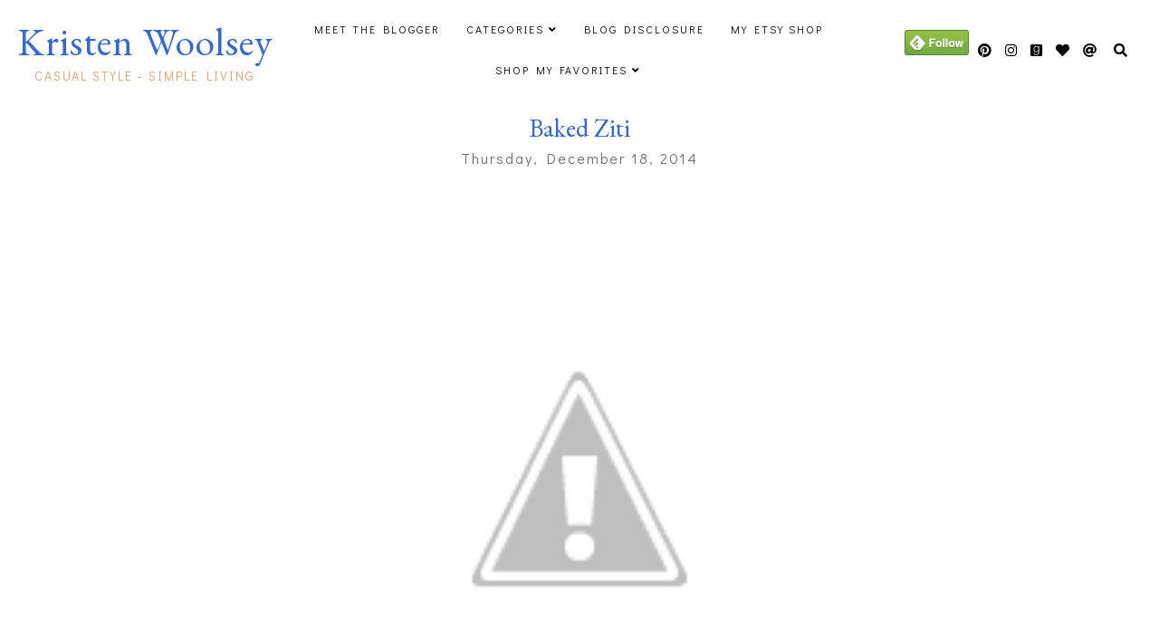

--- FILE ---
content_type: text/html; charset=UTF-8
request_url: https://www.kristenwoolsey.com/2014/12/diy-hair-bow-holder-and-lilly-pulitzer.html
body_size: 22856
content:
<!DOCTYPE html>
<html dir='ltr' lang='en' xmlns='http://www.w3.org/1999/xhtml' xmlns:b='http://www.google.com/2005/gml/b' xmlns:data='http://www.google.com/2005/gml/data' xmlns:expr='http://www.google.com/2005/gml/expr'>
<head>
<meta content='width=device-width, initial-scale=1' name='viewport'/>
<title>DIY Hair-Bow Holder and Lilly Pulitzer Print Tutorial </title>
<meta content='text/html; charset=UTF-8' http-equiv='Content-Type'/>
<!-- Chrome, Firefox OS and Opera -->
<meta content='#ffffff' name='theme-color'/>
<!-- Windows Phone -->
<meta content='#ffffff' name='msapplication-navbutton-color'/>
<meta content='blogger' name='generator'/>
<link href='https://www.kristenwoolsey.com/favicon.ico' rel='icon' type='image/x-icon'/>
<link href='http://www.kristenwoolsey.com/2014/12/diy-hair-bow-holder-and-lilly-pulitzer.html' rel='canonical'/>
<link rel="alternate" type="application/atom+xml" title="Kristen Woolsey - Atom" href="https://www.kristenwoolsey.com/feeds/posts/default" />
<link rel="alternate" type="application/rss+xml" title="Kristen Woolsey - RSS" href="https://www.kristenwoolsey.com/feeds/posts/default?alt=rss" />
<link rel="service.post" type="application/atom+xml" title="Kristen Woolsey - Atom" href="https://www.blogger.com/feeds/7779009622332257723/posts/default" />

<link rel="alternate" type="application/atom+xml" title="Kristen Woolsey - Atom" href="https://www.kristenwoolsey.com/feeds/2615833579506699391/comments/default" />
<!--Can't find substitution for tag [blog.ieCssRetrofitLinks]-->
<link href='https://blogger.googleusercontent.com/img/b/R29vZ2xl/AVvXsEhWCiouozuMNEgRopmKskIYSLO7hbUaO4-7Ej1BuNIYG5EyPfBF0zUcnyDjZf5BN94OsF4TbeExQbgpMWfuEfC4L5H1fbQuF3NdscR9vE2PjEFMgBB7mA8fKpR3eMQtIASuE6Jx5n3OqSEs/s1600/DIY.png' rel='image_src'/>
<meta content='http://www.kristenwoolsey.com/2014/12/diy-hair-bow-holder-and-lilly-pulitzer.html' property='og:url'/>
<meta content='DIY Hair-Bow Holder and Lilly Pulitzer Print Tutorial ' property='og:title'/>
<meta content='A Lifestyle Blog' property='og:description'/>
<meta content='https://blogger.googleusercontent.com/img/b/R29vZ2xl/AVvXsEhWCiouozuMNEgRopmKskIYSLO7hbUaO4-7Ej1BuNIYG5EyPfBF0zUcnyDjZf5BN94OsF4TbeExQbgpMWfuEfC4L5H1fbQuF3NdscR9vE2PjEFMgBB7mA8fKpR3eMQtIASuE6Jx5n3OqSEs/w1200-h630-p-k-no-nu/DIY.png' property='og:image'/>
<!-- all scripts and fonts -->
<script src='https://code.jquery.com/jquery-3.3.0.min.js' type='text/javascript'></script>
<script src='https://code.jquery.com/jquery-migrate-3.3.0.min.js' type='text/javascript'></script>
<link crossorigin='anonymous' href='https://use.fontawesome.com/releases/v5.15.3/css/all.css' integrity='sha384-SZXxX4whJ79/gErwcOYf+zWLeJdY/qpuqC4cAa9rOGUstPomtqpuNWT9wdPEn2fk' rel='stylesheet'/>
<!-- css skin -->
<style type='text/css'>@font-face{font-family:'EB Garamond';font-style:normal;font-weight:400;font-display:swap;src:url(//fonts.gstatic.com/s/ebgaramond/v32/SlGDmQSNjdsmc35JDF1K5E55YMjF_7DPuGi-6_RkCY9_WamXgHlIbvw.woff2)format('woff2');unicode-range:U+0460-052F,U+1C80-1C8A,U+20B4,U+2DE0-2DFF,U+A640-A69F,U+FE2E-FE2F;}@font-face{font-family:'EB Garamond';font-style:normal;font-weight:400;font-display:swap;src:url(//fonts.gstatic.com/s/ebgaramond/v32/SlGDmQSNjdsmc35JDF1K5E55YMjF_7DPuGi-6_RkAI9_WamXgHlIbvw.woff2)format('woff2');unicode-range:U+0301,U+0400-045F,U+0490-0491,U+04B0-04B1,U+2116;}@font-face{font-family:'EB Garamond';font-style:normal;font-weight:400;font-display:swap;src:url(//fonts.gstatic.com/s/ebgaramond/v32/SlGDmQSNjdsmc35JDF1K5E55YMjF_7DPuGi-6_RkCI9_WamXgHlIbvw.woff2)format('woff2');unicode-range:U+1F00-1FFF;}@font-face{font-family:'EB Garamond';font-style:normal;font-weight:400;font-display:swap;src:url(//fonts.gstatic.com/s/ebgaramond/v32/SlGDmQSNjdsmc35JDF1K5E55YMjF_7DPuGi-6_RkB49_WamXgHlIbvw.woff2)format('woff2');unicode-range:U+0370-0377,U+037A-037F,U+0384-038A,U+038C,U+038E-03A1,U+03A3-03FF;}@font-face{font-family:'EB Garamond';font-style:normal;font-weight:400;font-display:swap;src:url(//fonts.gstatic.com/s/ebgaramond/v32/SlGDmQSNjdsmc35JDF1K5E55YMjF_7DPuGi-6_RkC49_WamXgHlIbvw.woff2)format('woff2');unicode-range:U+0102-0103,U+0110-0111,U+0128-0129,U+0168-0169,U+01A0-01A1,U+01AF-01B0,U+0300-0301,U+0303-0304,U+0308-0309,U+0323,U+0329,U+1EA0-1EF9,U+20AB;}@font-face{font-family:'EB Garamond';font-style:normal;font-weight:400;font-display:swap;src:url(//fonts.gstatic.com/s/ebgaramond/v32/SlGDmQSNjdsmc35JDF1K5E55YMjF_7DPuGi-6_RkCo9_WamXgHlIbvw.woff2)format('woff2');unicode-range:U+0100-02BA,U+02BD-02C5,U+02C7-02CC,U+02CE-02D7,U+02DD-02FF,U+0304,U+0308,U+0329,U+1D00-1DBF,U+1E00-1E9F,U+1EF2-1EFF,U+2020,U+20A0-20AB,U+20AD-20C0,U+2113,U+2C60-2C7F,U+A720-A7FF;}@font-face{font-family:'EB Garamond';font-style:normal;font-weight:400;font-display:swap;src:url(//fonts.gstatic.com/s/ebgaramond/v32/SlGDmQSNjdsmc35JDF1K5E55YMjF_7DPuGi-6_RkBI9_WamXgHlI.woff2)format('woff2');unicode-range:U+0000-00FF,U+0131,U+0152-0153,U+02BB-02BC,U+02C6,U+02DA,U+02DC,U+0304,U+0308,U+0329,U+2000-206F,U+20AC,U+2122,U+2191,U+2193,U+2212,U+2215,U+FEFF,U+FFFD;}</style>
<style id='page-skin-1' type='text/css'><!--
/*
=========================================================================
Theme Name 	: Darling
Version 	: 1.1
Designer 	: www.SkyandStars.co
========================================================================= */
@import url('https://fonts.googleapis.com/css2?family=Didact+Gothic&family=Bodoni+Moda:ital,opsz@0,6..96;1,6..96&display=swap');
/*----------------------------------------------------
GENERAL
----------------------------------------------------*/
body {
font: normal normal 16px 'Didact Gothic', sans-serif;
color: #000000;
background: #ffffff;
padding: 0;
margin: 0;
line-height: 1.8em;
letter-spacing: 1px;
overflow-x:hidden;
}
.skip-navigation {display: none}
.comment-form iframe body {
background-color: transparent!important;
}
a, input, button {
-webkit-transition: all 0.2s ease-in-out;
-moz-transition: all 0.2s ease-in-out;
-ms-transition: all 0.2s ease-in-out;
-o-transition: all 0.2s ease-in-out;
transition: all 0.2s ease-in-out;
}
a:link {
text-decoration: none;
color: #ec916a;
}
a:visited {
text-decoration: none;
color: #ec916a;
}
a:hover {
text-decoration: none;
color: #3367D6;
}
h1, h2, h3, h4, h5, h6 {
font-weight: 600;
}
/*----------------------------------------------------
LAYOUT
----------------------------------------------------*/
.content {
margin: 0 auto;
width: 95%;
padding-top: 100px;
}
.content-inner {
padding: 0;
}
.section {
margin: 0
}
.post-body {
margin-top: 30px;
}
.post-body ol li {
list-style: auto!important
}
.post-body ul li {
list-style: disc
}
.widget.Blog ol li {
list-style: decimal!important
}
.widget.Blog #comment-holder ol li {
list-style: none!important
}
/*----------------------------------------------------
LAYOUT
----------------------------------------------------*/
.column-content {
width: 100%;
margin: 0 auto;
padding: 0;
float: none;
display: block;
}
.label-view .blog-posts, .archive-view .blog-posts, .search-view .blog-posts {
margin-top: 100px;
}
/*----------------------------------------------------
SCROLLBAR
----------------------------------------------------*/
/* width */
::-webkit-scrollbar {
width: 10px;
}
/* Track */
::-webkit-scrollbar-track {
background: #f7f7f7;
}
/* Handle */
::-webkit-scrollbar-thumb {
background: #edeaea;
}
/* Handle on hover */
::-webkit-scrollbar-thumb:hover {
background: #e0e0e0;
}
/*----------------------------------------------------
TOP MENU
----------------------------------------------------*/
body .navbar {
display: none;
}
#topmenuwrap {
width: 100%;
padding: 0;
margin: 0 auto;
text-align: center;
letter-spacing:1px;
z-index: 10;
position: fixed;
top:0;
background: #ffffff;
}
.topwrap {
width: 100%;
margin:0 auto;
padding: 10px 0;
line-height: 45px;
display: flex;
align-items: center;
justify-content: space-between;
}
#topmenuwrap .tabs-inner,
.PageList li a,
.widget ul,
#topmenuwrap .widget,
.topwrap .section {
padding: 0;
margin:0;
}
#TOP-MENU {
order: 2;
margin:0;
width: 50%;
font: normal normal 12px 'Didact Gothic', sans-serif;
text-transform: uppercase;
visibility:hidden;
}
#TOP-MENU .widget h2.title, #TOP-MENU .widget h2 {display: none}
.topmenu h3 {
display: none;
}
#SOCIAL-MEDIA {
float: none;
display:inline-block;
padding: 0;
}
#SOCIAL-MEDIA h3 {
display: none
}
.topbar-right {
order: 3;
width: 25%;
}
.topmenu .menu {
width: 100%;
padding: 0;
box-sizing: border-box;
text-align: left;
z-index: 10;
}
.topmenu .menu ul,
.topmenu .menu li{
padding: 0;
}
.widget.PageList li {
display: inline-block;
}
.PageList li a {
color: #000000!IMPORTANT;
}.PageList li a:hover {
color: #e89d62!IMPORTANT;
}
/*first level*/
.topmenu .menu > ul {
width: 100%;
position: relative;
display: inline-block;
text-align: center;
}
.topmenu .menu ul li {
padding: 0;
position: relative;
line-height: 45px;
margin-right: 25px;
letter-spacing: 2px;
list-style: none;
}
/* buka submenu dg hover */
#TOP-MENU .widget li.sharewidth:hover .level-two,
#TOP-MENU .widget .level-two li.sharewidth:hover .level-three {
display: block;
}
/*Drop Down Toggle Links*/
.menu .fa-angle-down,
.menu .fa-angle-right {
display: none;
}
.menu .fa{
border: 1px solid #000;
border-radius: 2px;
padding: 3px 0px;
color: #000000!IMPORTANT;
margin: 0 10px;
}
.menu fa a{
font-size: 0;
padding: 0 !important;
}
.menu fa a:hover,
.menu fa a:focus{
cursor: pointer;
}
.menu .nav .parent.sharewidth > a:after {
content : ' \f107';
font-family:'Font Awesome 5 Free'!important;
font-weight: 900;
}
/* Second Level */
.menu .level-two{
display: none;
position: absolute;
background: #ffffff;
top: 100%;
left: 50%;
width: 175px;
z-index: 999;
margin : 0 0 0 -90px;
}
.menu .level-two > li{
display: block;
background: transparent;
padding: 0;
transition: .3s all ease;
position: relative;
white-space: nowrap;
width: 100%;
line-height: normal!important;
}
.menu .level-two > li a {
width: 100%;
display: block;
padding: 10px;
box-sizing: border-box;
text-align: center;
}
/* List Items with Sub Menus*/
.menu .sharewidth > a {
display: inline-block;
width: auto;
}
.menu .child-item.sharewidth > a:after {
content : ' \f105';
font-family:'Font Awesome 5 Free'!important;
font-weight: 900;
}
/*.menu .child-item .fa-angle-right {
display: none;
}*/
.menu .level-three{
display: none;
position: absolute;
left: 100%;
top: -1px;
background: #ffffff;
width: 175px;
border: 1px solid #eee;
}
.menu .level-three li {
display: block;
background: transparent;
padding: 0;
transition: .3s all ease;
position: relative;
white-space: nowrap;
width: 100%;
line-height: normal!important;
}
.menu .level-three li a {
padding: 10px;
}
.menu .level-two > li a {
}
.menu .level-two > li a:hover {
}
/*--------------------------------------------------------------
13.6 Search
--------------------------------------------------------------*/
#tsearch {
position: fixed;
top: 0px;
left: 0px;
width: 100%;
height: 100%;
background-color: rgba(249, 242, 238, 0.9);
-webkit-transition: all 0.5s ease-in-out;
-moz-transition: all 0.5s ease-in-out;
-ms-transition: all 0.5s ease-in-out;
-o-transition: all 0.5s ease-in-out;
transition: all 0.5s ease-in-out;
-webkit-transform: translate(0px, -100%) scale(0, 0);
-moz-transform: translate(0px, -100%) scale(0, 0);
-ms-transform: translate(0px, -100%) scale(0, 0);
-o-transform: translate(0px, -100%) scale(0, 0);
transform: translate(0px, -100%) scale(0, 0);
opacity: 0;
display: none;
}
#tsearch.open {
-webkit-transform: translate(0px, 0px) scale(1, 1);
-moz-transform: translate(0px, 0px) scale(1, 1);
-ms-transform: translate(0px, 0px) scale(1, 1);
-o-transform: translate(0px, 0px) scale(1, 1);
transform: translate(0px, 0px) scale(1, 1);
opacity: 1;
z-index: 99999;
display: block;
}
.searchwrap {
position: absolute;
top: 50%;
left: 0;
width: 100%;
}
#searchthis {
overflow: hidden;
width: 60%;
margin:0 auto;
border-bottom: 1px solid #f39b77;
}
#tsearch #search-box {
background: transparent;
border: none;
font: normal normal 16px 'Didact Gothic', sans-serif;
font-size: 16px;
text-align: left;
outline: none;
padding: 10px;
width: 80%;
color: #f39b77;
}
#tsearch .close {
position: fixed;
top: 10px;
right: 25px;
opacity: 1;
font-size: 16px;
color: #f39b77;
padding: 25px;
}
.btnsearch {
width: 50px;
text-align: right;
float: right;
font-size: 16px;
cursor: pointer;
padding: 10px;
margin: 0;
color: #f39b77;
background: none;
border: none;
line-height: 30px;
}
.btnsearch:hover {
color: #f39b77;
}
#tsearch {
color: #000000;
}
#tsearch:hover {
color: #e89d62;
}
#tsearch .close:hover{
color: #e89d62;
cursor: pointer;
}
#search-box {
color: #ffffff;
border: none;
cursor: pointer;
margin-left: 5px;
padding: 0;
width: 240px;
line-height: 30px;
background: transparent;
float:left;
}
.searchicon {
font-size: 15px;
margin-left: 8px;
color: #000000;
}
.topsearch {
text-align: right;
display: inline-block;
width: auto;
}
/* ------------- SOSMED ------------- */
#socmedicons {
font-size: 15px;
margin: 0;
padding: 0;
text-align: center;
}
#socmedicons a {
color: #000000;
display: inline-block;
padding: 0 5px;
}
#socmedicons a:hover {
color: #e89d62;
}
#topmenuwrap #socmedicons a:hover {
color: #e89d62;
}
#topmenuwrap #socmedicons {
position:relative;
z-index:9999;
}
aside #socmedicons {
z-index:1
}
/*----------------------------------------------------
MENU MOBILE
----------------------------------------------------*/
#nav-trigger {
position: absolute;
left: 30px;
top: 0;
text-align: center;
display: none;
}
#nav-trigger span {
display: block;
cursor: pointer;
text-transform: uppercase;
padding: 0;
line-height: 40px;
font-size: 14px;
color: #484848;
width: 100%;
color: #000000;
font-size: 14px;
line-height:40px;
}
#nav-mobile {
position: relative;
display: none;
}
/* Header
----------------------------------------------- */
header {
padding: 0;
width: 25%;
margin: 0;
order: 1;
}
.header-widget {
text-align: center;
}
.header-widget img {
margin: 0 auto;
width: 100%;
max-width: 180px !important;
text-align: center;
vertical-align: middle;
padding-top: 15px;
}
.Header h1 {
font: normal normal 43px EB Garamond;
font-weight:300;
color: #3367d6;
display: block;
text-align: center;
margin: 0;
line-height: normal;
padding: 0;
}
.Header h1 a {
color: #3367d6;
}
.Header .replaced h1 {
display: none;
}
.Header .description {
font: normal normal 14px 'Didact Gothic', sans-serif;
letter-spacing:2px;
color: #e89d62;
text-transform: uppercase;
display: block;
text-align: center;
margin:0;
padding:0;
}
.header-inner .Header .descriptionwrapper {
padding: 0;
}
/*----------------------------------------------------
POSTS
----------------------------------------------------*/
.post {
margin-bottom: 0px;
}
.post blockquote {
background:#f6f6f6 url(https://lh3.googleusercontent.com/blogger_img_proxy/AEn0k_v9sqv1L7P5puK1g72DFcAm4rOzPjpTy_im6CeVXZf9uPJGmrfoWk-_jRhSxQuOr6WfkWo_zyEUzWz0D7N6YfP7KA=s0-d) 10px 20px no-repeat;
border: dotted 1px #ddd;
margin: 30px;
padding: 20px 30px 30px 40px;
}
.post-label {
display: block;
text-align: center;
margin-bottom: 10px;
font-size: 10px;
}
.date-header {
font: normal normal 16px 'Didact Gothic', sans-serif;
font-weight: 400;
display: block!important;
margin: 5px auto 0;
text-align: center;
}
.date-header span {
color: #6d6d6d;
margin: 0 0 5px;
letter-spacing:2px;
}
.main-inner {
padding:20px 0;
}
.main-inner .column-center-inner,
.main-inner .column-center-inner .section,
.main-inner .column-center-inner,
.main-inner .column-left-inner,
.main-inner .column-right-inner {
padding: 0!important;
margin: 0;
}
h2.post-title {
font: normal normal 28px EB Garamond;
font-weight: normal;
margin-bottom: 0;
color: #3367d6;
letter-spacing: 0px;
text-align: center;
}
h2.post-title a {
color: #3367d6;
}
h2.post-title a:hover {
color: #e89d62;
}
.post-body {
position: relative;
width: 67%;
margin:0 auto;
}
.post-body img {
max-width: 100%;
height: auto;
vertical-align: top;
}
.post-body .separator a {
margin-left: 0!important;
margin-right: 0!important;
border-bottom: none!important;
}
.post-body img, #Header1_headerimg, .widget.Image {
max-width: 100%;
height: auto;
}
.post-body img, .post-body .tr-caption-container {
padding: 0;
}
.post-body .tr-caption-container img {
padding: 0;
width: 100%;
height: auto;
background: transparent;
border: none;
}
.post-header {
margin: 0 0 1.5em;
}
.jump-link a {
display: block;
text-align: center;
text-transform: uppercase;
color: #484848!important;
background-color: #fff;
border:1px solid #484848;
font: normal normal 16px 'Didact Gothic', sans-serif;
letter-spacing: 1px;
padding: 10px 5px;
width: 120px;
margin: 30px auto 0;
}
.jump-link a:hover {
color: #3367D6!important;
border:1px solid #3367D6;
}
.status-msg-wrap {
font-size: 12px;
text-transform: uppercase;
border: none;
background-color: none;
font: sans-serif;
margin:0 0 20px;
width:100%
}
.status-msg-border {
border: none}
.status-msg-body {
background-color: transparent;
text-align: center;
}
.widget .post-body ul, .widget .post-body ol {
line-height: 2.4em;
padding: 0 4em;
margin: .5em 0;
}
td.tr-caption {
font-size: 14px;
font-style: italic;
}
/*----------------------------------------------------
POST FOOTER
----------------------------------------------------*/
.post-footer {
font: normal normal 16px 'Didact Gothic', sans-serif;
line-height: 22px;
width: 67%;
margin: 20px auto 10px;
color: #6d6d6d;
padding: 0 0 3px;
text-transform: uppercase;
letter-spacing: 2px;
overflow: auto;
position: relative;
}
.post-footer a {
color:#6d6d6d
}
.addthis_toolbox a {
}
.post-footer a:hover,
.addthis_toolbox a:hover {
color:#3367D6;
}
.post-author,
.post-timestamp,
.post-icons {
display: none;
}
.post-footer .post-labels {
text-align: left;
width: 45%;
float: left;
display: inline-block;
margin: 0 auto 5px;
letter-spacing: 1px;
}
.post-label a:hover,
.post-labels a:hover {
color: #3367D6;
}
.post-comment-link {
margin-right: 0!important;
}
.sharedissbox {
margin: 0 auto;
padding: 0;
text-align: right;
text-transform: uppercase;
letter-spacing: 3px;
}
.sharetitle {
text-align: center;
letter-spacing: 3px;
text-transform: uppercase;
margin-bottom: 10px;
}
.addthis_toolbox {
width: 50%;
float: right;
display: inline-block;
margin: 0 auto;
text-align: right;
}
.sharedis a {
display: inline-block;
padding: 0 3px;
text-align: center;
font-size: 14px;
margin: 0 1px;
}
/*----------------------------------------------------
COMMENTS
----------------------------------------------------*/
#comments {
padding-top: 20px;
width: 67%;
margin: 0 auto;
}
#comments h4 {
text-align: center;
text-transform: uppercase;
}
#comment-post-message {
text-align: center;
text-transform: uppercase;
letter-spacing: 2px;
}
#comments a {
color: #000000;
}
#comments a:hover {
color: #3367D6;
}
#comments .comment-author {
padding-top: 1.5em;
background-position: 0 1.5em;
}
#comments .comment-author:first-child {
padding-top: 0;
border-top: none;
}
.avatar-image-container {
margin: .2em 0 0;
}
.comments comment-post-message,
.comments .continue a {
font-size: 14px;
font-style: normal;
letter-spacing: 0px;
display: block;
text-align: left;
margin: .75em 0 0;
font-weight:400;
text-transform: uppercase;
}
.comments .comments-content .icon.blog-author {
background-repeat: no-repeat;
background-image: url([data-uri]);
display: block;
}
.comments .comment-thread.inline-thread {
background-color: transparent;
}
.comments .continue {
border-top:none;
}
.comments .comments-content .user {
font-weight:normal
}
.comments .comment .comment-actions a:hover {
text-decoration: none
}
.status-msg-hidden {
display: none;
}
#comment-holder ol {
padding-left: 0;
}
.avatar-image-container {
float: left;
margin-right: 15px;
}
.comment-block {
margin-bottom: 20px;
}
.comment-content {
clear: both;
margin-top: 10px;
margin-left: 50px;
}
.thread-count {display: none}
.comment-reply {
margin-right: 10px;
}
.comment-actions {
text-transform: uppercase;
}
.comment-thread {
margin-left: 30px;
}
.comments .hidden {
display: none;
}
.comments .blog-admin {display: none}
/*----------------------------------------------------
INSTAGRAM
----------------------------------------------------*/
.blog-feeds, .post-feeds {
display: none
}
.InstaContainer {
padding: 30px 0;
background-color: #e89d62;
}
.InstaContainer .widget {
margin: 0 auto;
width: 85%;
}
.InstaContainer h3.title {
display: block;
padding: 0;
text-align: center;
font: normal normal 25px 'Bodoni Moda', serif;
}
#instagram-feed a img {opacity: 1}
#instagram-feed a img:hover {opacity: 0.8}
/*----------------------------------------------------
FOOTER COPYRIGHT
----------------------------------------------------*/
footer {
font-size: 11px;
color: #8c8c8c;
text-align:center;
padding: 15px 0;
text-transform: uppercase;
letter-spacing: 1px
}
footer .widget {
margin: 0;
}
footer a, footer a:visited {
color: #8c8c8c!important
}
footer a:hover {
color: #3367D6;
}
footer .foot.section {
display:inline-block
}
.widget.Attribution {
7margin: 0!important
}
#skyfooter{
display: inline-block;
text-align: center;
color: #8c8c8c;
padding:0
}
#back-top {
position: fixed;
bottom: 15px;
right : -60px;
z-index: 9999;
font-size: 18px;
}
#back-top a {
width: 100px;
display: block;
color: #000;
text-decoration: none;
/* transition */
-webkit-transition: 1s;
-moz-transition: 1s;
transition: 1s;
}
#back-top a:hover {
color: #3367D6;
}
/*----------------------------------------------------
RELATED POSTS
----------------------------------------------------*/
#related-posts {
margin: 32px calc(50% - 50vw);
max-width: 100vw;
width: 100vw;
position: relative;
background-color: #e89d62;
padding: 30px 0 60px;
overflow: auto;
}
.related-posts-wrap {
width: 70%;
margin: 0 auto;
}
#related-posts h4 {
margin: 0;
text-align: center;
padding-bottom: 15px;
font: normal normal 25px 'Bodoni Moda', serif;
}
#relatedwrap {
width: 100%;
}
#related_item {
width: 22%;
margin:0 10px;
padding:0px;
float: left;
position: relative;
}
#related_item img {
height: auto;
max-width: 100%;
}
#related_item a {
width: 100%;
height: 100%;
margin: 0!important;
}
.relimg_container {
background-position: center center;
background-size: cover;
}
.related_title {
position: absolute;
top: 0;
left: 0;
width: 100%;
height: 100%;
opacity:0;
background-color: rgba(255, 255,255, 0.8);
color: #000000;
}
#related_item a:hover .related_title {
opacity: 1;
-webkit-transition:all 0.5s ease-in-out;
-moz-transition:all 0.5s ease-in-out;
-o-transition:all 0.5s ease-in-out;
-ms-transition:all 0.5s ease-in-out;
transition:all 0.5s ease-in-out;
color: #000000;
}
.rel_a {
display: table;
width: 100%;
height: 100%;
}
.rel_b {
display: table-cell;
text-align: center;
vertical-align: middle;
height: 100%;
}
.rel_c {
width:100%;
margin:0 auto;
padding: 0;
}
.clear {
clear: both;
}
/*----------------------------------------------------
GADGET
----------------------------------------------------*/
#searchwrap {
border: 1px solid #ddd;
width: 90%;
background: url(https://lh3.googleusercontent.com/blogger_img_proxy/AEn0k_v4CvFY8FFCTMRm_fCQS6VN2hOaJF4Flifw9mragS7XA7rlfA3rxz5tRcZCkWLvrk4ZdsOzMq2jkjR03l_jQidILw=s0-d) no-repeat 97% 13px;
padding: 10px 20px 10px 0;
}
#search-box {
color: #000;
border: none;
cursor: pointer;
margin-left: 0;
padding: 0 0 0 10px;
width: 95%;
font-family: Lato; font-size: 11px;
}
input.gsc-input {
padding : 7px 5px;
border:1px solid #f1f0f0;
}
input.gsc-search-button {
border: none;
background: #000;
color: #fff;
padding : 7px 5px;
cursor: hand;
}
input.gsc-search-button:hover {
border: none;
background: #000;
color: #fff;
padding : 7px 5px;
cursor: pointer;
}
select#BlogArchive1_ArchiveMenu {
width: 100%;
padding: 5px 10px!important;
border: 1px solid #eee;
font:normal normal 16px 'Didact Gothic', sans-serif;
letter-spacing: 1px;
}
#CustomSearch1_form input.gsc-input {
border: 1px solid #eee;
padding: 7px 5px;
font:normal normal 16px 'Didact Gothic', sans-serif;
font-size: 11px;
}
#CustomSearch1_form input.gsc-search-button {
background: #eee none repeat scroll 0 0;
border: medium none;
color: #999999;
padding: 5px;
font:normal normal 16px 'Didact Gothic', sans-serif;
font-size: 11px;
}
#CustomSearch1_form input.gsc-search-button:hover {
background: #000000 none repeat scroll 0 0;
border: medium none;
color: #ffffff;
cursor: pointer;
padding: 5px;
}
.home-link {
display: none;
}
.blog-pager {
color: #000000;
text-align: center;
display: block;
padding: 5px 0;
overflow: auto;
width: 67%;
margin: 0 auto;
}
.blog-pager #blog-pager-newer-link {width: 45%; float: left; overflow: hidden;text-align: left;}
.blog-pager .blog-pager-newer-link i {float: left; width: 20px; font-size: 20px; padding-top: 8px;}
.blog-pager .blog-pager-newer-link span {float: left; text-align: left; line-height: 34px;}
.blog-pager #blog-pager-older-link {width: 45%; float: right; overflow: hidden; text-align: right;}
.blog-pager .blog-pager-older-link i {float: right; width: 20px; font-size: 20px; padding-top: 8px;}
.blog-pager .blog-pager-older-link span {float: right; text-align: right; line-height: 34px;}
.blogpager1 {text-transform: uppercase!important; font-weight: bold; display: none}
.blog-pager a:hover {color: #000}
.blog-pager-newer-title, .blog-pager-older-title {
text-transform: normal!important;
}
.blog-pager-older-link, .home-link, .blog-pager-newer-link {
background: none;
}
#blog-pager a {
padding: 10px;
color: #484848;
line-height:40px;
}
#blog-pager a:hover {
color: #3367D6;
}
.widget {
margin: 0 0 30px;
}
.widget .zippy {
color: #000;
}
/*----------------------------------------------------
SOCIAL MEDIA
----------------------------------------------------*/
aside #socmedicons a {
color:#848484;
padding:5px;
margin:2px;
line-height: normal;
text-align: center;
}
#aside #socmedicons a:hover {
color:#3367D6;
}
/* end */
/*----------------------------------------------------
Footer widget
----------------------------------------------------*/
#FooterContainer {
width: 100%;
max-width: 67%;
margin: 0 auto;
overflow: auto;
padding: 55px 0;
}
#Image22, #Text22 {
display: inline-block;
}
#Image22, #Text22 {
vertical-align: middle;
}
#Image22 {
width: 40%;
float: left;
}
#Text22 {
width: 50%;
float: left;
padding: 15% 5% 0;
}
#Image22 img {
border-radius: 250px 250px 0 0;
max-width: 360px;
width: 100%;
height: auto;
}
#Image22 .caption {
font: normal normal 25px 'Bodoni Moda', serif;
}
#Text22 h3 {
font: normal normal 25px 'Bodoni Moda', serif;
color: #f39b77;
font-size: 300%;
font-style: italic;
margin-bottom: 10px;
}
/*----------------------------------------------------
RESPONSIVE MOBILE 1100px
----------------------------------------------------*/
@media screen and (max-width: 1100px) {
.column-content {width: 70%; padding-right:30px}
.post-body,
.post-footer,
.blog-pager,
#comments {
width: 100%;
}
}
/*----------------------------------------------------
RESPONSIVE MOBILE 1024px
----------------------------------------------------*/
@media screen and (max-width: 1024px) {
.content {
width: 100%;
}
.Header h1 {font-size: 45px;}
.topwrap {width:100%}
#left-menu {padding-left:10px;}
}
/*----------------------------------------------------
RESPONSIVE MOBILE 960px
----------------------------------------------------*/
@media screen and (max-width: 960px) {
.column-content {padding-right:0px}
#related_item {width: 23%;}
.topwrap {flex-wrap: wrap;}
#TOP-MENU {
order: 1;
}
header {
width: 100%;
text-align: center;
margin-top: 50px;
order: 2;
}
.content {
padding-top: 20px;
}
#Text22 {
padding: 0 5%;
}
/* start mobile menu at this point yo */
#topmenuwrap {
background-color: #ffffff;
position: relative;
top:0;
width: 100%;
z-index: 99999;
text-align: left;
}
.topwrap {width:100%}
#topmenuwrap .widget h2 {display:none}
#nav-trigger {
display: block;
z-index: 9999;
}
.topbar-right {
width: auto;
padding-right: 15px;
position: absolute;
top: 0;
right: 20px;
z-index: 99999;
}
#TOP-MENU {
display: none;
position: relative;
top: 0;
padding-left: 5%;
}
#nav-mobile {
display: block;
}
#TOP-MENU,
#TOP-MENU .widget {
width: 100%;
padding: 0;
}
#TOP-MENU {
position: relative;
top: 0;
font-size: 12px;
}
.topmenu .menu {
width: 90%;
margin: 0 auto;
top: 30px;
}
.topmenu .menu,
.menu .level-two,
.menu .level-three {
position: relative;
}
.menu .level-two,
.menu .level-three {
width: 100%;
lefT: auto;
top: auto;
margin: 0;
border: 0;
}
.menu .level-three li a {
padding: 10px 30px;
}
/* ------------- MOBILE MENU ------------- */
.topmenu .menu ul li {
line-height: 35px;
margin-right: 0;
text-align: left;
}
#nav-mobile .PageList LI A {
display: block;
width:100%;
text-align: left;
padding-left: 10px;
}
.menu .level-two > li a,
.menu .level-three li a {
text-align: left;
}
.menu .nav .parent.sharewidth > a:after,
.menu .child-item.sharewidth > a:after {
content: none!important;
}
#nav-mobile {}
#nav-mobile .widget {
font: normal normal 12px 'Didact Gothic', sans-serif;
color: #000000;
display: none;
list-style-type: none;
position: relative;
left: 0;
right: 0;
margin:0 auto;
text-align: left;
background: #ffffff;
z-index: 999989;
padding: 0px;
text-transform:uppercase;
top: 30px;
}
#nav-mobile, #nav-mobile a {
color: #000000;
font: normal normal 12px 'Didact Gothic', sans-serif;
line-height: 40px;
}
#nav-mobile a:hover {
color: #e89d62
}
.widget.PageList li {
display: block;
}
#nav-mobile .widget.PageList .widget-content li {
line-height: 40px;
}
.menu .fa-angle-down,
.menu .child-item .fa-angle-right {
position: absolute;
top: 0;
right: 0;
width: 50px;
display: block;
height: 35px;
line-height: 35px;
z-index: 5;
text-align: right;
cursor: pointer;
color: #000000!IMPORTANT;
}
.menu .fa {
border: none;
font-weight: bold;
font-size: 14px;
}
.menu .nav .parent.sharewidth &gt; a:after,
.menu .child-item.sharewidth &gt; a:after {
content: none!important;
}
/* buka submenu dg hover */
#TOP-MENU .widget li.sharewidth:hover .level-two,
#TOP-MENU .widget .level-two li.sharewidth:hover .level-three {
display: none;
}
#related_item {
width: 21.5%;
margin: 0 9px;
}
}
/*----------------------------------------------------
RESPONSIVE MOBILE 768px
----------------------------------------------------*/
@media screen and (max-width: 768px) {
.column-content {width: 100%; float:none; display:block; padding-right:0}
.column-center-outer {width:100%; padding:0; float: none; border-right:none}
.column-right-outer {width:100%; padding:0; float: none; border-right:none}
header {
padding: 0;
}
.post-body,
.post-footer,
.blog-pager,
#comments {
width: 80%;
margin: 0 auto;
}
.related-posts-wrap {width: 90%;}
.post-comment-link {float:none; display: block; text-align: center; border:none; position: relative;}
.addthis_toolbox {float:right; display: inline-block; text-align: right; border:none; position: relative;}
.post-labels {float: left; display: inline-block; text-align: left;}
#related_item {
width: 45%;
margin: 10px 10px 10px 15px;
}
#Image22, #Text22 {
float: none;
width: 80%;
display: block;
padding: 0;
margin: 5px auto;
text-align: center;
}
#Text22 {text-align: center;}
#Text22 h3 {margin-top: 0; text-align: center;}
}
/*----------------------------------------------------
RESPONSIVE MOBILE 640px
----------------------------------------------------*/
@media screen and (max-width: 640px) {
.header-inner .section {
margin: 0 auto;
}
.post {
padding: 0 15px
}
header {
padding: 0;
}
.Header h1 {
font-size: 30px;
letter-spacing: 1px;
}
.main-outer {margin-top: 25px;}
.column-content {
float: none;
width: 100%;
}
#tsearch #search-box {
width: 70%;
}
#related_item {
width: 44%;
}
}
/*----------------------------------------------------
RESPONSIVE MOBILE 480px
----------------------------------------------------*/
@media screen and (max-width: 480px) {
#related_item {
width: 44%;
margin: 10px;
}
}

--></style>
<style id='template-skin-1' type='text/css'><!--
/*body {
min-width: 960px;
}*/
.content-outer, .content-fauxcolumn-outer, .region-inner {
min-width: 960px;
max-width: 960px;
_width: 960px;
}
.main-inner .columns {
padding-left: 0;
padding-right: 310px;
}
.main-inner .fauxcolumn-center-outer {
left: 0;
right: 310px;
/* IE6 does not respect left and right together */
_width: expression(this.parentNode.offsetWidth -
parseInt("0") -
parseInt("310px") + 'px');
}
.main-inner .fauxcolumn-left-outer {
width: 0;
}
.main-inner .fauxcolumn-right-outer {
width: 310px;
}
.main-inner .column-left-outer {
width: 0;
right: 100%;
margin-left: -0;
}
.main-inner .column-right-outer {
width: 310px;
margin-right: -310px;
}
#layout {
min-width: 0;
}
#layout .content-outer {
min-width: 0;
width: 800px;
}
#layout .region-inner {
min-width: 0;
width: auto;
}
body#layout div.add_widget {
padding: 8px;
}
body#layout div.add_widget a {
margin-left: 32px;
}
body#layout .main-outer,
body#layout .InstaContainer,
body#layout footer {
max-width: 900px;
margin: 0 auto!important;
}
body#layout div.main {
width: 100%;
float: none;
}
body#layout .main-outer {
max-width: 900px;
margin: 0 auto;
}
--></style>
<!-- cuma di home dan archives -->
<!--Related Posts with thumbnails Scripts and Styles Start-->
<script type='text/javascript'>
//<![CDATA[
var relatedTitles=new Array();var relatedTitlesNum=0;var relatedUrls=new Array();var thumburl=new Array();function related_results_labels_thumbs(json){for(var i=0;i<json.feed.entry.length;i++){var entry=json.feed.entry[i];relatedTitles[relatedTitlesNum]=entry.title.$t;try{thumburl[relatedTitlesNum]=entry.gform_foot.url}catch(error){s=entry.content.$t;a=s.indexOf("<img");b=s.indexOf("src=\"",a);c=s.indexOf("\"",b+5);d=s.substr(b+5,c-b-5);if((a!=-1)&&(b!=-1)&&(c!=-1)&&(d!="")){thumburl[relatedTitlesNum]=d}else thumburl[relatedTitlesNum]='https://blogger.googleusercontent.com/img/b/R29vZ2xl/AVvXsEgEkJiNFJ1ika-Mn8k_L9o7oJrLoC1E9FBcXK7reUQwMM2k7Rdzn2i1YCIp9rDwfg7RWJYy66AcK168q_rnRqm-NvUBcBFzeSbSl_ngazDqwShIgfkXKYI8kT38g02Ku5GnMjbzK7q9YShD/s1600/no-thumbnail.png'}if(relatedTitles[relatedTitlesNum].length>35)relatedTitles[relatedTitlesNum]=relatedTitles[relatedTitlesNum].substring(0,35)+"...";for(var k=0;k<entry.link.length;k++){if(entry.link[k].rel=='alternate'){relatedUrls[relatedTitlesNum]=entry.link[k].href;relatedTitlesNum++}}}}function removeRelatedDuplicates_thumbs(){var tmp=new Array(0);var tmp2=new Array(0);var tmp3=new Array(0);for(var i=0;i<relatedUrls.length;i++){if(!contains_thumbs(tmp,relatedUrls[i])){tmp.length+=1;tmp[tmp.length-1]=relatedUrls[i];tmp2.length+=1;tmp3.length+=1;tmp2[tmp2.length-1]=relatedTitles[i];tmp3[tmp3.length-1]=thumburl[i]}}relatedTitles=tmp2;relatedUrls=tmp;thumburl=tmp3}function contains_thumbs(a,e){for(var j=0;j<a.length;j++)if(a[j]==e)return true;return false}function printRelatedLabels_thumbs(){for(var i=0;i<relatedUrls.length;i++){if((relatedUrls[i]==currentposturl)||(!(relatedTitles[i]))){relatedUrls.splice(i,1);relatedTitles.splice(i,1);thumburl.splice(i,1);i--}}var r=Math.floor((relatedTitles.length-1)*Math.random());var i=0;if(relatedTitles.length>0)document.write('<h4>'+relatedpoststitle+'</h4>');document.write('<div style="clear: both;"/>');while(i<relatedTitles.length&&i<20&&i<maxresults){document.write('<div id="related_item"><a style="text-decoration:none;margin:0 4px 10px 0;float:left;');if(i!=0)document.write('"');else document.write('"');document.write(' href="'+relatedUrls[r]+'"><div class="relimg_container" style="background-image: url('+thumburl[r]+')"><img src="https://blogger.googleusercontent.com/img/b/R29vZ2xl/AVvXsEgpdeX9LxognkC5Vcb2wRRXqDLhgskcTpXRbs2oepqugJAl-l71YW1CEQDyma7q_t5FIwrG62Tm2A8yv67V9xtrruBK3uiojYvitz0UWZOCSlUZuGte_TVmBpsDrPJBEv3i6rU9PIDb50M/s320/trans.png"></div><div class="related_title"><div class="rel_a"><div class="rel_b"><div class="rel_c"> '+relatedTitles[r]+' </div></div></div></div></a></div>');if(r<relatedTitles.length-1){r++}else{r=0}i++}document.write('</div>');relatedUrls.splice(0,relatedUrls.length);thumburl.splice(0,thumburl.length);relatedTitles.splice(0,relatedTitles.length)}
//]]>
</script>
<!-- end related -->
<!-- home-->
<script type='text/javascript'>
posts_no_thumb_sum = 0;
posts_thumb_sum = 0;
img_thumb_height ='';
img_thumb_width ='';
</script>
<script type='text/javascript'>
//<![CDATA[
function removeHtmlTag(strx,chop){
if(strx.indexOf("<")!=-1)
{
var s = strx.split("<");
for(var i=0;i<s.length;i++){
if(s[i].indexOf(">")!=-1){
s[i] = s[i].substring(s[i].indexOf(">")+1,s[i].length);
}
}
strx = s.join("");
}
chop = (chop < strx.length-1) ? chop : strx.length-2;
while(strx.charAt(chop-1)!=' ' && strx.indexOf(' ',chop)!=-1) chop++;
strx = strx.substring(0,chop-1);
return strx+'...';
}
function createSummaryAndThumb(pID, pURL, pTITLE){
var div = document.getElementById(pID);
var imgtag = "";
var img = div.getElementsByTagName("img");
var summ = posts_no_thumb_sum;
if(img.length>=1) {
imgtag = '<div class="posts-thumb"><a href="'+ pURL +'" title="'+ pTITLE+'"><span class="postimg_bg" style="background-image: url('+img[0].src+');"></span></a></div>';
summ = posts_thumb_sum;
}

var summary = imgtag + '<div style="display:none">' + removeHtmlTag(div.innerHTML,summ) + '</div>';
div.innerHTML = summary;
}
//]]>
</script>
<!--End-->
<script type='text/javascript'>//<![CDATA[
$(function() {

    // SETTINGS
    //------------------------------------------------------    
    var one_level_list_element = $('#TOP-MENU .PageList ul'), // mandatory!
        menu_name = 'Menu', // this will be used next to the hamburger icon for the toggle Button
        menu_wrapper_class = 'menu',
        parent_item_class = 'parent',
        child_item_class = 'child-item',
        grandchild_item_class = 'grandchild-item',
        children_wrapper_class = 'level-two',
        grandchildren_wrapper_class = 'level-three';

    // DOM SETUP
    //------------------------------------------------------

    // locate children and grandchildren and store in variable
    var grandchild = $('li a:contains("__")'),
        child = $('li a:contains("_")');

    // if list wrapper has no class add class nav, otherwise store class in variable
    if (one_level_list_element.attr('class') == undefined) {
        one_level_list_element.addClass('nav');
        var ul_wrapper = 'nav';
    } else {
        var ul_wrapper = one_level_list_element.attr('class');
    }

    // Add class to child items
    child.parent().addClass(child_item_class);

    // wrap children in ul
    var citem = $('.' + child_item_class);
    for (var i = 0; i < citem.length;) {
        i += citem.eq(i).nextUntil(':not(.' + child_item_class + ')').andSelf().wrapAll('<ul></ul>').length;
    }
    citem.parent().addClass(children_wrapper_class);

    // add class to grandchildren
    grandchild.parent().addClass(grandchild_item_class);

    // wrap grandchildren in ul
    var gitem = $('.' + grandchild_item_class);
    for (var i = 0; i < gitem.length;) {
        i += gitem.eq(i).nextUntil(':not(.' + grandchild_item_class + ')').andSelf().wrapAll('<ul></ul>').length;
    }
    gitem.parent().addClass(grandchildren_wrapper_class);

    // add class to parents
    $('.' + ul_wrapper + ' > li').addClass(parent_item_class);

    // remove underscores from Names
    $('.' + ul_wrapper + ' a').each(function() {
        $(this).text($(this).text().replace(/_/g, ' '));
    });

    // append Grandchildren to Children
    $('.' + children_wrapper_class + ' > .' + child_item_class).each(function() {
        if ($(this).next().is('.' + grandchildren_wrapper_class)) {
            $(this).next().appendTo($(this));
        }
    });

    // append Children to parents
    $('.' + ul_wrapper + ' > .' + parent_item_class).each(function() {
        if ($(this).next().is('.' + children_wrapper_class)) {
            $(this).next().appendTo($(this));
        }
    });

    // wrap navigation in div container
    $('.' + ul_wrapper).wrap('<div class="' + menu_wrapper_class + '"></div>');

    // add toggle Links to open and close (uses Font-Awesome)
    /*
    $('.' + menu_wrapper_class).before('<span class="navtoggle outside"><i class="fas fa-navicon"></i> ' + menu_name + '</span>');

    $('.' + menu_wrapper_class).prepend('<span class="navtoggle"><i class="fas fa-close"></i></span>');
    */

    // add toggle open link for level one and two (uses FontAwesome again)
    $('.' + children_wrapper_class).before('<i class="fas fa-fw fa-angle-down"></i>');
    $('.' + grandchildren_wrapper_class).before('<i class="fas fa-fw fa-angle-right"></i>');

    // now the basic HTML structure is created, we are ready to care about the menu functionality now

    // MENU STUFF
    //------------------------------------------------------

    // Open function for parents
    $('.fa-angle-down').click(function () {
		if ( $(this).siblings('.'+children_wrapper_class).is(':hidden') ) {
		$('.'+menu_wrapper_class+' .'+children_wrapper_class).slideUp();
		$(this).siblings('.'+children_wrapper_class).slideToggle();
		} 
		else {
		$(this).siblings('.'+children_wrapper_class).slideUp();
		}
	});

	if ($('li > .fa-angle-down').length > 0){
		$('li > .fa-angle-down').parent().addClass('sharewidth');
	}

    // Open function for children
    $('.fa-angle-right').click(function() {
        if ($(this).siblings('.' + grandchildren_wrapper_class).is(':hidden')) {
            $('.' + menu_wrapper_class + ' .' + grandchildren_wrapper_class).slideUp();
            $(this).siblings('.' + grandchildren_wrapper_class).slideToggle();
        } else {
            $(this).siblings('.' + grandchildren_wrapper_class).slideUp();
        }
    });

    // toggle active Class to open and close off-canvas Menu 
    // also change the angled icon's direction for children
    $('.navtoggle').click(function() {
        $('.' + menu_wrapper_class).toggleClass('active');
        $('.' + children_wrapper_class + ' .fa').toggleClass('fa-angle-right, fa-angle-down');
    });

    // add class to child-item which has Grandchildren 
    // (so that toggle and link can be placed on one line)
    if ($('li > .fa-angle-right').length > 0) {
        $('li > .fa-angle-right').parent().addClass('sharewidth');
    }

    // grab the menu's height
    var menuheight = $('.' + menu_wrapper_class).outerHeight();

    // add this height as a margin to the body, so that the menu won't cover everything up.
    /*$('body').css('margin-top', menuheight + 10)*/

});
//]]></script>
<link href='https://www.blogger.com/dyn-css/authorization.css?targetBlogID=7779009622332257723&amp;zx=a6f85f2e-e2ae-42f1-9cb8-dd524c16d99d' media='none' onload='if(media!=&#39;all&#39;)media=&#39;all&#39;' rel='stylesheet'/><noscript><link href='https://www.blogger.com/dyn-css/authorization.css?targetBlogID=7779009622332257723&amp;zx=a6f85f2e-e2ae-42f1-9cb8-dd524c16d99d' rel='stylesheet'/></noscript>
<meta name='google-adsense-platform-account' content='ca-host-pub-1556223355139109'/>
<meta name='google-adsense-platform-domain' content='blogspot.com'/>

<!-- data-ad-client=ca-pub-5392219144738679 -->

</head>
<body class='post-view item-view version-1-3-3'>
<a class='skip-navigation' href='#main' tabindex='0'>
Skip to main content
</a>
<div class='navbar no-items section' id='navbar'>
</div>
<!-- TOP MENU -->
<div id='topmenuwrap'>
<div class='topwrap'>
<!-- new header -->
<header>
<div class='section' id='header' name='Header'><div class='widget Header' data-version='2' id='Header1'>
<div class='header-widget'>
<div>
<h1>
<a href='https://www.kristenwoolsey.com/'>
Kristen Woolsey
</a>
</h1>
</div>
<p class='description'>
Casual Style - Simple Living
</p>
</div>
</div></div>
</header>
<!-- end header-->
<div id='nav-trigger'>
<span><i class='fas fa-bars'></i></span>
</div>
<div class='topmenu section' id='TOP-MENU'><div class='widget PageList' data-version='2' id='PageList1'>
<h2>Pages</h2>
<div class='widget-content'>
<ul>
<li>
<a href='https://www.kristenwoolsey.com/p/about-me_20.html'>Meet The Blogger</a>
</li>
<li>
<a href='#'>Categories</a>
</li>
<li>
<a href='https://www.kristenwoolsey.com/search/label/book%20club'>_Books</a>
</li>
<li>
<a href='https://www.kristenwoolsey.com/search/label/Disney'>_Disney</a>
</li>
<li>
<a href='https://www.kristenwoolsey.com/search/label/essential%20oils'>_Essential Oils</a>
</li>
<li>
<a href='https://www.kristenwoolsey.com/search/label/fitness'>_Fitness</a>
</li>
<li>
<a href='https://www.kristenwoolsey.com/search?q=state+park'>_FL State Parks</a>
</li>
<li>
<a href='https://www.kristenwoolsey.com/search/label/homemaking'>_Homemaking</a>
</li>
<li>
<a href='https://www.kristenwoolsey.com/search/label/Home'>_Our Home</a>
</li>
<li>
<a href='http://www.kristenwoolsey.com/search/label/ootd'>_Outfits</a>
</li>
<li>
<a href='https://www.kristenwoolsey.com/search/label/pug'>_The Pugs</a>
</li>
<li>
<a href='https://www.kristenwoolsey.com/search/label/recipes'>_Recipes</a>
</li>
<li>
<a href='https://www.kristenwoolsey.com/search/label/travel'>_Travel</a>
</li>
<li>
<a href='https://www.kristenwoolsey.com/p/disclosure.html'>Blog Disclosure</a>
</li>
<li>
<a href='https://www.etsy.com/shop/kwprintables'>My Etsy Shop</a>
</li>
<li>
<a href='#'>Shop My Favorites</a>
</li>
<li>
<a href='https://www.kristenwoolsey.com/p/gifts-for-him.html'>_Gifts for Him</a>
</li>
<li>
<a href='https://www.kristenwoolsey.com/p/gifts-for-her.html'>_Gifts for Her</a>
</li>
<li>
<a href='https://www.kristenwoolsey.com/p/gifts-for-home.html'>_Gifts for the Home</a>
</li>
<li>
<a href='https://www.kristenwoolsey.com/p/favorite-games.html'>_Favorite Games</a>
</li>
<li>
<a href='https://www.kristenwoolsey.com/search/label/gift%20ideas'>_Gift Idea Posts</a>
</li>
<li>
<a href='https://www.kristenwoolsey.com/p/disney-favorites.html'>_Disney Favorites</a>
</li>
</ul>
<div class='clear'></div>
</div>
</div></div>
<div class='topbar-right'>
<div class='socmedwrap section' id='SOCIAL-MEDIA'><div class='widget HTML' data-version='1' id='HTML3'>
<h3 class='title'>
SOCIAL MEDIA
</h3>
<div class='widget-content'>
<div id="socmedicons"><a href='https://feedly.com/i/subscription/feed%2Fhttp%3A%2F%2Fwww.kristenwoolsey.com%2Ffeeds%2Fposts%2Fdefault'  target='blank'><img id="feedlyFollow" src="https://lh3.googleusercontent.com/blogger_img_proxy/AEn0k_vTROzRPB2V2MDI33qnFhriZMw86xL2GACQfZ8mhcqrKJ28ICiJEf8FYHxQET4u5MxMtu5TSKSNf9epURG8lhJdpKqTW4H6RCVhnS7BZCLUoXvHgQOBh15oy87kgwUsKXp4-uM2XzS-9cuSgOaPfWk=s0-d" alt="follow us in feedly" width="71" height="28">
 
<a href="http://www.pinterest.com/kristenwoolsey"><i class="fab fa-pinterest"></i></a>
<a href=https://instagram.com/kwprintables><i class="fab fa-instagram"></i></a>
<a href="https://www.goodreads.com/user/show/5625822-kristen"><i class="fab fa-goodreads"></i>
</a>

<a href="https://www.bloglovin.com/blogs/kristenwoolseycom-19759977" title="threads" target="_blank"><i class="fas fa-heart"></i>
</a>
<a href="https://www.threads.net/@kristen_woolsey" title="bloglovin" target="_blank"><i class="fas fa-at"></i>

</a>
</a></div>
</div>
<div class='clear'></div>
</div></div>
<div class='topsearch'>
<a href='#tsearch'><span class='searchicon'><i class='fa fa-search'></i></span></a>
<!-- Search Form -->
<div id='tsearch'>
<span class='close' id='btnclose'><i class='fa fa-times' id='hilang'></i></span>
<div class='searchwrap'><form action='/search' id='searchthis' method='get'>
<input id='search-box' name='q' onblur='if(this.value == &#39;&#39;) { this.value = &#39;Type to search&#39;; }' onfocus='if(this.value == &#39;Type to search&#39;) { this.value = &#39;&#39;; }' type='text' value='Type to search'/>
<button class='btnsearch' type='submit' value=''><i class='fa fa-search'></i></button></form>
</div>
</div>
<!-- end form -->
</div>
</div>
<div style='clear:both'>
</div>
</div>
</div>
<!-- TOP MENU End -->
<div class='content'>
<!-- old header -->
<!-- header end -->
<div class='main-outer'>
<div class='column-content'>
<div class='main section' id='main'><div class='widget Blog' data-version='1' id='Blog1'>
<div class='blog-posts hfeed'>
<!--Can't find substitution for tag [defaultAdStart]-->
<div class='post-outer'>
<div class='post hentry' itemprop='blogPost' itemscope='itemscope' itemtype='http://schema.org/BlogPosting'>
<meta content='https://blogger.googleusercontent.com/img/b/R29vZ2xl/AVvXsEhWCiouozuMNEgRopmKskIYSLO7hbUaO4-7Ej1BuNIYG5EyPfBF0zUcnyDjZf5BN94OsF4TbeExQbgpMWfuEfC4L5H1fbQuF3NdscR9vE2PjEFMgBB7mA8fKpR3eMQtIASuE6Jx5n3OqSEs/s1600/DIY.png' itemprop='image_url'/>
<meta content='7779009622332257723' itemprop='blogId'/>
<meta content='2615833579506699391' itemprop='postId'/>
<a name='2615833579506699391'></a>
<h2 class='post-title entry-title' itemprop='name'>
DIY Hair-Bow Holder and Lilly Pulitzer Print Tutorial 
</h2>
<h3 class='date-header'><span>
Wednesday, December 17, 2014
</span></h3>
<script type='text/javascript'> postDate = "Wednesday, December 17, 2014"; </script>
<div class='post-header xx'>
<div class='post-header-line-1'></div>
</div>
<div class='post-body entry-content' id='post-body-2615833579506699391' itemprop='description articleBody'>
<div class="separator" style="clear: both; text-align: justify;">
The year of the baby! So many of my friends are having kids. It still baffles me that my friends are old enough to have kids on purpose! Our friends Matt and Nakia are expecting their first baby in just a few months. Deciding what to buy is so hard! I want to get something practical, yet buying diapers is no fun! Recently I've been feeling the itch to paint! I painted a lot in High School, but it is a hobby I rarely get to do anymore. I decided to channel my creativity for a baby shower gift! Matt and Nakia are having a baby girl, and every little girl needs plenty of hair bows! I followed a few tutorials on Pinterest, and ended up making a hair-bow holder.</div>
<div class="separator" style="clear: both; text-align: justify;">
<br /></div>
<table align="center" cellpadding="0" cellspacing="0" class="tr-caption-container" style="margin-left: auto; margin-right: auto; text-align: center;"><tbody>
<tr><td style="text-align: center;"><a href="https://blogger.googleusercontent.com/img/b/R29vZ2xl/AVvXsEhWCiouozuMNEgRopmKskIYSLO7hbUaO4-7Ej1BuNIYG5EyPfBF0zUcnyDjZf5BN94OsF4TbeExQbgpMWfuEfC4L5H1fbQuF3NdscR9vE2PjEFMgBB7mA8fKpR3eMQtIASuE6Jx5n3OqSEs/s1600/DIY.png" imageanchor="1" style="margin-left: auto; margin-right: auto;"><img border="0" height="640" src="https://blogger.googleusercontent.com/img/b/R29vZ2xl/AVvXsEhWCiouozuMNEgRopmKskIYSLO7hbUaO4-7Ej1BuNIYG5EyPfBF0zUcnyDjZf5BN94OsF4TbeExQbgpMWfuEfC4L5H1fbQuF3NdscR9vE2PjEFMgBB7mA8fKpR3eMQtIASuE6Jx5n3OqSEs/s1600/DIY.png" width="382" /></a></td></tr>
<tr><td class="tr-caption" style="text-align: center;">Hover to Pin!</td></tr>
</tbody></table>
<div class="separator" style="clear: both; text-align: center;">
<br /></div>
<div class="separator" style="clear: both; text-align: center;">
</div>
I followed <a href="https://freshlyfabulous.wordpress.com/2014/06/19/diy-lilly-pulitzer-print/" target="_blank">this tutorial</a> for the Lilly Pulitzer print, but I will recap it. The baby's name starts with a K, so I picked up a wooden initial at Michael's for a few bucks and painted it white. Here is what you will need to recreate the '<a href="http://www.lillypulitzer.com/catalog/search.cmd?form_state=searchForm&amp;keyword=first+impressions#i.qt7g4zin0ehtwi" target="_blank">First Impressions</a>' print by Lilly:<br />
<div>
-A white surface like a canvas.<br />
<div>
-Three shades of acrylic pink paint. A light, medium and dark in the magenta family.&nbsp;</div>
<div>
-Two shades of acrylic green paint. A light and dark color in the lime family.&nbsp;</div>
<div>
-Acrylic Turquoise paint.</div>
<div>
-Paintbrushes in a small size.</div>
<div>
-Pallet</div>
<div>
-Cup of water for dirty brushes</div>
<div>
-Newspaper, or something to protect your table.<br />
<div style="text-align: justify;">
<br /></div>
<div style="text-align: center;">
Start with a white surface:</div>
<div class="separator" style="clear: both; text-align: center;">
<a href="https://blogger.googleusercontent.com/img/b/R29vZ2xl/AVvXsEiqXK486BuNnEljC6GyYydwaQIuwqJAioURUjlKE0iBzxh9R8qxr1xAem3hxmw-6u_SjWqSVz3-Zdwg5mJmR8UifqblWu5_jqUWHtiIMurGTJAQxJDyQj5h2Oov5yLf963yIklb0cGcmWoS/s1600/IMG_7361-1.jpg" imageanchor="1" style="margin-left: 1em; margin-right: 1em;"><img border="0" height="426" src="https://blogger.googleusercontent.com/img/b/R29vZ2xl/AVvXsEiqXK486BuNnEljC6GyYydwaQIuwqJAioURUjlKE0iBzxh9R8qxr1xAem3hxmw-6u_SjWqSVz3-Zdwg5mJmR8UifqblWu5_jqUWHtiIMurGTJAQxJDyQj5h2Oov5yLf963yIklb0cGcmWoS/s1600/IMG_7361-1.jpg" width="640" /></a></div>
<div class="separator" style="clear: both; text-align: center;">
</div>
<div class="separator" style="clear: both; text-align: center;">
</div>
<br />
<br />
<div class="separator" style="clear: both; text-align: center;">
<a href="https://blogger.googleusercontent.com/img/b/R29vZ2xl/AVvXsEjjJ7NAJrPapW9lCPURAyGZSOieQa7qIQggzUP4GFtricyqoGIAYk3mD3NJwzr11w3N8EuDEuMVcT8ZeJTGYpI0R2wxyUeeqTQnWy3z-xp0aHMuqPwwC-QNBWufHmHhoSOot4BiWdP1IjbP/s1600/IMG_7363.JPG" imageanchor="1" style="margin-left: 1em; margin-right: 1em;"><img border="0" height="426" src="https://blogger.googleusercontent.com/img/b/R29vZ2xl/AVvXsEjjJ7NAJrPapW9lCPURAyGZSOieQa7qIQggzUP4GFtricyqoGIAYk3mD3NJwzr11w3N8EuDEuMVcT8ZeJTGYpI0R2wxyUeeqTQnWy3z-xp0aHMuqPwwC-QNBWufHmHhoSOot4BiWdP1IjbP/s1600/IMG_7363.JPG" width="640" /></a></div>
<div class="separator" style="clear: both; text-align: center;">
<br /></div>
<div class="separator" style="clear: both; text-align: center;">
Using your medium pink, paint basic flower shapes-looping out from the center.</div>
<div class="separator" style="clear: both; text-align: center;">
Let dry before continuing-a hairdryer will help you here!</div>
<div class="separator" style="clear: both; text-align: center;">
<br /></div>
<div class="separator" style="clear: both; text-align: center;">
<a href="https://blogger.googleusercontent.com/img/b/R29vZ2xl/AVvXsEj00dzm24B0QWUdUlVrEBmuWWcHlb0vEvvDz_QpE7NNl34VMw9xJBqBDwlxd4UlFsB8OiTpAg6y-lpOiJQVT8kuNgVyLV4cJSi8o2z4D6-zeZh59VSNEPbQPaEt9Usw79ynxTFayAsGsIWU/s1600/IMG_7370.JPG" imageanchor="1" style="margin-left: 1em; margin-right: 1em;"><img border="0" height="426" src="https://blogger.googleusercontent.com/img/b/R29vZ2xl/AVvXsEj00dzm24B0QWUdUlVrEBmuWWcHlb0vEvvDz_QpE7NNl34VMw9xJBqBDwlxd4UlFsB8OiTpAg6y-lpOiJQVT8kuNgVyLV4cJSi8o2z4D6-zeZh59VSNEPbQPaEt9Usw79ynxTFayAsGsIWU/s1600/IMG_7370.JPG" width="640" /></a></div>
<div class="separator" style="clear: both; text-align: center;">
<br /></div>
<div style="text-align: center;">
&nbsp;Now go over the same shape with your darkest pink.</div>
<div style="text-align: center;">
Let dry.</div>
<div style="text-align: center;">
<br /></div>
<div class="separator" style="clear: both; text-align: center;">
<a href="https://blogger.googleusercontent.com/img/b/R29vZ2xl/AVvXsEj1vaybli-Z98TqBIE40zm7yP6L08JdcsdzgkQdlY4YDrXRtizvcCoLKgoHi9_EisoQBBdvz2Az0RmsByEkr4pcc9s8bQTeDSktiKDIf64Pf5IiFWrCNZ5cvGqtp1qqELdbRNlKQ7t7K5st/s1600/IMG_7371.JPG" imageanchor="1" style="margin-left: 1em; margin-right: 1em;"><img border="0" height="426" src="https://blogger.googleusercontent.com/img/b/R29vZ2xl/AVvXsEj1vaybli-Z98TqBIE40zm7yP6L08JdcsdzgkQdlY4YDrXRtizvcCoLKgoHi9_EisoQBBdvz2Az0RmsByEkr4pcc9s8bQTeDSktiKDIf64Pf5IiFWrCNZ5cvGqtp1qqELdbRNlKQ7t7K5st/s1600/IMG_7371.JPG" width="640" /></a></div>
<div class="separator" style="clear: both; text-align: center;">
<br /></div>
<div class="separator" style="clear: both; text-align: center;">
And then with your lightest pink. Let dry.&nbsp;</div>
<div class="separator" style="clear: both; text-align: center;">
It is okay for white still to be showing, you want it to look handmade!&nbsp;</div>
<div class="separator" style="clear: both; text-align: center;">
<br /></div>
<div class="separator" style="clear: both; text-align: center;">
<a href="https://blogger.googleusercontent.com/img/b/R29vZ2xl/AVvXsEhF1QV3z1FXlj_qeOLJAg6kFEDeMg0eFJkS4Al3PLxz_Zp-tpItgFIxILnpHtFbjgb-QRSI1h0tByjhzNd_LoNv1sHVRQq_s9TsqrGZ82sbRw2W6Aw311MryfbWUYQMX_Scwo2EuQzwcEz_/s1600/IMG_7377.JPG" imageanchor="1" style="margin-left: 1em; margin-right: 1em;"><img border="0" height="426" src="https://blogger.googleusercontent.com/img/b/R29vZ2xl/AVvXsEhF1QV3z1FXlj_qeOLJAg6kFEDeMg0eFJkS4Al3PLxz_Zp-tpItgFIxILnpHtFbjgb-QRSI1h0tByjhzNd_LoNv1sHVRQq_s9TsqrGZ82sbRw2W6Aw311MryfbWUYQMX_Scwo2EuQzwcEz_/s1600/IMG_7377.JPG" width="640" /></a></div>
<div class="separator" style="clear: both; text-align: center;">
<br /></div>
<div class="separator" style="clear: both; text-align: center;">
Next is leaves! Shape first with the lightest shade of green, and then paint one side with the darker green.</div>
<div class="separator" style="clear: both; text-align: center;">
<br /></div>
<div class="separator" style="clear: both; text-align: center;">
<a href="https://blogger.googleusercontent.com/img/b/R29vZ2xl/AVvXsEirpV3CGH8Z1cePFrPthO7lwXQuKkeM6UGeNtPnO0yRmX8wc-muWBdmXpDt9K-m6z0dvFXnIRvaZM9apx2M3pLcqzunjR6cet57DbNQC4aIkWilQnnynr3hP8ubRUVSxas620vq_4cTb9f6/s1600/IMG_7378.JPG" imageanchor="1" style="margin-left: 1em; margin-right: 1em;"><img border="0" height="426" src="https://blogger.googleusercontent.com/img/b/R29vZ2xl/AVvXsEirpV3CGH8Z1cePFrPthO7lwXQuKkeM6UGeNtPnO0yRmX8wc-muWBdmXpDt9K-m6z0dvFXnIRvaZM9apx2M3pLcqzunjR6cet57DbNQC4aIkWilQnnynr3hP8ubRUVSxas620vq_4cTb9f6/s1600/IMG_7378.JPG" width="640" /></a></div>
<div class="separator" style="clear: both; text-align: center;">
<br /></div>
<div class="separator" style="clear: both; text-align: center;">
<br /></div>
<div class="separator" style="clear: both; text-align: center;">
<a href="https://blogger.googleusercontent.com/img/b/R29vZ2xl/AVvXsEgrLJndF-McXmGdIDgpEdnJlngh101EWGNUUsgGCW3kqlW9EcKIgf2KM00fCOvCCzz30lh5MKQI0_BZS2ppKjnrIfoZhyzwGFC9IIDZD90JhQDbK1qjFpijo_sA7wYHYcEj8YaUjjOvK9yh/s1600/IMG_7379.JPG" imageanchor="1" style="margin-left: 1em; margin-right: 1em;"><img border="0" height="426" src="https://blogger.googleusercontent.com/img/b/R29vZ2xl/AVvXsEgrLJndF-McXmGdIDgpEdnJlngh101EWGNUUsgGCW3kqlW9EcKIgf2KM00fCOvCCzz30lh5MKQI0_BZS2ppKjnrIfoZhyzwGFC9IIDZD90JhQDbK1qjFpijo_sA7wYHYcEj8YaUjjOvK9yh/s1600/IMG_7379.JPG" width="640" /></a></div>
<div class="separator" style="clear: both; text-align: center;">
<br /></div>
<div class="separator" style="clear: both; text-align: center;">
Last step is to fill in the blank space with turquoise! This is the tedious part, but the best thing about this print is it does not have to be perfect-and actually looks better the messier you do it.&nbsp;</div>
<div class="separator" style="clear: both; text-align: center;">
<br /></div>
<div class="separator" style="clear: both; text-align: center;">
<a href="https://blogger.googleusercontent.com/img/b/R29vZ2xl/AVvXsEinJ8TGH6YCvhtGeIUFRmr3RWvB6ddFZYcpVwUI97FpSsig1YU1goi2wpiRr2yVWaq-14fPV3dfCnLHSuFB_0EscT27FkBM_yRIctp_RABe_ReHI6vSu6RVP_ymwN4Fr9Wgk_9FmB8pZCmj/s1600/IMG_7380.JPG" imageanchor="1" style="margin-left: 1em; margin-right: 1em;"><img border="0" height="426" src="https://blogger.googleusercontent.com/img/b/R29vZ2xl/AVvXsEinJ8TGH6YCvhtGeIUFRmr3RWvB6ddFZYcpVwUI97FpSsig1YU1goi2wpiRr2yVWaq-14fPV3dfCnLHSuFB_0EscT27FkBM_yRIctp_RABe_ReHI6vSu6RVP_ymwN4Fr9Wgk_9FmB8pZCmj/s1600/IMG_7380.JPG" width="640" /></a></div>
<div class="separator" style="clear: both; text-align: center;">
<br /></div>
<div class="separator" style="clear: both; text-align: center;">
<br /></div>
<div class="separator" style="clear: both; text-align: center;">
<a href="https://blogger.googleusercontent.com/img/b/R29vZ2xl/AVvXsEgkK60X3jeFMvBikCZ-E0BxY10gbbdRB-1bqEvveovbbjQxNubhpZhu9x-7Quy_49FE_lMxhgjX8TA6YkWmK0oieTmeWSyYNFsYK8q5CuGE5HLsIVcyMthLQZoU2R2iOi-sI0suQy5pGOub/s1600/IMG_7390.JPG" imageanchor="1" style="margin-left: 1em; margin-right: 1em;"><img border="0" height="426" src="https://blogger.googleusercontent.com/img/b/R29vZ2xl/AVvXsEgkK60X3jeFMvBikCZ-E0BxY10gbbdRB-1bqEvveovbbjQxNubhpZhu9x-7Quy_49FE_lMxhgjX8TA6YkWmK0oieTmeWSyYNFsYK8q5CuGE5HLsIVcyMthLQZoU2R2iOi-sI0suQy5pGOub/s1600/IMG_7390.JPG" width="640" /></a></div>
<div class="separator" style="clear: both; text-align: center;">
<br /></div>
<div class="separator" style="clear: both; text-align: justify;">
How cute is that?! I almost wanted to keep this &amp; it would totally work since I share the initial! To finish the hair-bow holder, simply hot-glue two long 1-inch thick ribbons to the bottom and a skinnier ribbon to the top for hanging. You can get so creative with this! If I was confident in my calligraphy I could have added the baby's name to the painting too. I also bought a few cute baby bows from Target to give along with the hair-bow holder.&nbsp;</div>
<div class="separator" style="clear: both; text-align: justify;">
<br /></div>
<div class="separator" style="clear: both; text-align: center;">
<a href="https://blogger.googleusercontent.com/img/b/R29vZ2xl/AVvXsEgLw793qOGMaYj1BOyKhQVeVmoAxsFk6zrC5I05oO-15I-I3GkIyrsW11OjptrFsTmUMcWRmsh_n15nYUY3pObBIkhdO63zePHxdMrHmLB_EF6oHnBQlsTVODGPclypU7VVx9Gc6rlf1951/s1600/IMG_7409.JPG" imageanchor="1" style="margin-left: 1em; margin-right: 1em;"><img border="0" height="640" src="https://blogger.googleusercontent.com/img/b/R29vZ2xl/AVvXsEgLw793qOGMaYj1BOyKhQVeVmoAxsFk6zrC5I05oO-15I-I3GkIyrsW11OjptrFsTmUMcWRmsh_n15nYUY3pObBIkhdO63zePHxdMrHmLB_EF6oHnBQlsTVODGPclypU7VVx9Gc6rlf1951/s1600/IMG_7409.JPG" width="426" /></a></div>
<div class="separator" style="clear: both; text-align: center;">
<br /></div>
<br />
<div class="separator" style="clear: both; text-align: center;">
<a href="https://blogger.googleusercontent.com/img/b/R29vZ2xl/AVvXsEhjjlkpEuIaKXK_7GuQLtdNlRQhys6VO8ysy3T4Kc3GbvpvBl8ItACymWLw_ioJkaC233x2O3nQOSjcW3rnPcexwg1aVgoa5uGJTFhMa2R5FI9wqMtN0XtqNzoZ5i4hCUJ32ZaGjrbColrz/s1600/IMG_7422.JPG" imageanchor="1" style="margin-left: 1em; margin-right: 1em;"><img border="0" height="640" src="https://blogger.googleusercontent.com/img/b/R29vZ2xl/AVvXsEhjjlkpEuIaKXK_7GuQLtdNlRQhys6VO8ysy3T4Kc3GbvpvBl8ItACymWLw_ioJkaC233x2O3nQOSjcW3rnPcexwg1aVgoa5uGJTFhMa2R5FI9wqMtN0XtqNzoZ5i4hCUJ32ZaGjrbColrz/s1600/IMG_7422.JPG" width="426" /></a></div>
<div class="separator" style="clear: both; text-align: center;">
<br /></div>
<div class="separator" style="clear: both; text-align: center;">
<i>Leave me a comment: What is your go-to baby shower gift? Have you given something handmade? What is your favorite Lilly print?</i></div>
<div class="separator" style="clear: both; text-align: center;">
<i><br /></i></div>
<div class="separator" style="clear: both; text-align: center;">
<br /></div>
<div class="separator" style="clear: both; text-align: center;">
<span style="color: black; margin-left: 1em; margin-right: 1em;"><a href="https://blogger.googleusercontent.com/img/b/R29vZ2xl/AVvXsEhS6oNnypMdsiJdBSxykmMqXyr1C0lFewbEJhvrVCtFdop_NY33HUwInWvd1EvGqBSVPSk79fLVc-GNkmq2YIovRropHMJWtA8L-fViUplkOqOKzg6i5o1ug1V-_npwNG1AN0znwoS1opL7/s1600/anchor.png" imageanchor="1" style="margin-left: 1em; margin-right: 1em;"><img border="0" src="https://blogger.googleusercontent.com/img/b/R29vZ2xl/AVvXsEhS6oNnypMdsiJdBSxykmMqXyr1C0lFewbEJhvrVCtFdop_NY33HUwInWvd1EvGqBSVPSk79fLVc-GNkmq2YIovRropHMJWtA8L-fViUplkOqOKzg6i5o1ug1V-_npwNG1AN0znwoS1opL7/s1600/anchor.png" /></a></span></div>
<div class="separator" style="clear: both; text-align: center;">
<br /></div>
<div class="separator" style="clear: both; text-align: center;">
<span style="font-family: inherit;"><a href="http://www.pinterest.com/kristenwoolsey" style="background-color: white; border-bottom-style: none; border-bottom-width: 0px; line-height: 24px; text-decoration: none;" target="_blank">Pinterest</a><span style="background-color: white; line-height: 24px;">&nbsp;-&nbsp;</span><a href="http://www.instagram.com/kristenwoolzayy" style="background-color: white; line-height: 24px; text-decoration: none;" target="_blank">Instagram</a><span style="background-color: white; line-height: 24px;">&nbsp;-&nbsp;</span><a href="https://www.bloglovin.com/blog/12913001" style="background-color: white; line-height: 24px; text-decoration: none;" target="_blank">Bloglovin</a>&nbsp;- <a href="http://pugspearlsandpositivity.blogspot.com/search/label/DIY" target="_blank">More DIY</a></span></div>
<div style="text-align: left;">
<br /></div>
</div>
</div>
<div style='clear: both;'></div>
</div>
<div class='post-footer'>
<span class='post-labels'>
<i class='fas fa-tag'></i>
<a href='https://www.kristenwoolsey.com/search/label/DIY' rel='tag'>DIY</a> &#183; 
<a href='https://www.kristenwoolsey.com/search/label/kids' rel='tag'>kids</a> &#183; 
<a href='https://www.kristenwoolsey.com/search/label/painting' rel='tag'>painting</a>
</span>
<div class='addthis_toolbox'>
<div class='post-sharing'>
<div class='psw'>
<span CLASS='sharedis'><a class='facebook' href='https://www.blogger.com/share-post.g?blogID=7779009622332257723&postID=2615833579506699391&target=facebook' onclick='window.open(this.href, "_blank", "height=430,width=640"); return false;' target='_blank' title='Share to Facebook'><i class='fab fa-facebook'></i></a></span>
<span CLASS='sharedis'><a class='twitter' href='https://www.blogger.com/share-post.g?blogID=7779009622332257723&postID=2615833579506699391&target=twitter' target='_blank' title='Share to X'><i class='fab fa-twitter'></i>
</a></span>
<span CLASS='sharedis'><a class='pinterest' href='https://www.blogger.com/share-post.g?blogID=7779009622332257723&postID=2615833579506699391&target=pinterest' target='_blank' title='Share to Pinterest'><i class='fab fa-pinterest-p'></i></a></span>
</div></div>
<div class='post-share-buttons goog-inline-block'>
</div>
</div>
<div class='post-footer-line post-footer-line-1'>
<span class='post-comment-link'>
</span>
</div>
<div class='post-footer-line post-footer-line-2'>
</div>
<div class='post-footer-line post-footer-line-3'><span class='post-location'>
</span>
</div>
</div>
<div class='clear'></div>
<div id='related-posts'>
<div class='related-posts-wrap'>
<script src='/feeds/posts/default/-/DIY?alt=json-in-script&callback=related_results_labels_thumbs&max-results=5' type='text/javascript'></script>
<script src='/feeds/posts/default/-/kids?alt=json-in-script&callback=related_results_labels_thumbs&max-results=5' type='text/javascript'></script>
<script src='/feeds/posts/default/-/painting?alt=json-in-script&callback=related_results_labels_thumbs&max-results=5' type='text/javascript'></script>
<script type='text/javascript'>
									var currentposturl="https://www.kristenwoolsey.com/2014/12/diy-hair-bow-holder-and-lilly-pulitzer.html";
									var maxresults=4;
									var relatedpoststitle="You Might Like";
									removeRelatedDuplicates_thumbs();
									printRelatedLabels_thumbs();
									</script>
</div>
</div>
<div class='clear'></div>
<div class='blog-pager' id='blog-pager'>
<div id='blog-pager-newer-link'>
<a class='blog-pager-newer-link' href='https://www.kristenwoolsey.com/2014/12/baked-ziti.html' id='Blog1_blog-pager-newer-link' title='Newer Post'>
<i aria-hidden='true' class='fa fa-angle-left'></i>
<span><span class='blogpager1'>Newer Post</span>
<span class='blog-pager-newer-title'></span></span>
</a>
</div>
<div id='blog-pager-older-link'>
<a class='blog-pager-older-link' href='https://www.kristenwoolsey.com/2014/12/bible-highlights-joshua-6-8.html' id='Blog1_blog-pager-older-link' title='Older Post'>
<i class='fa fa-angle-right'></i>
<span><span class='blogpager1'>Older Post</span>
<span class='blog-pager-older-title'></span></span>
</a>
</div>
<a class='home-link' href='https://www.kristenwoolsey.com/'>Home</a>
</div>
<div class='clear'></div>
</div>
<div class='comments' id='comments'>
<a name='comments'></a>
<div id='Blog1_comments-block-wrapper'>
<dl class='avatar-comment-indent' id='comments-block'>
</dl>
</div>
<p class='comment-footer'>
<div class='comment-form'>
<a name='comment-form'></a>
<h4 id='comment-post-message'>
Post a Comment
</h4>
<p>
</p>
<a href='https://www.blogger.com/comment/frame/7779009622332257723?po=2615833579506699391&hl=en&saa=85391&origin=https://www.kristenwoolsey.com' id='comment-editor-src'></a>
<iframe allowtransparency='true' class='blogger-iframe-colorize blogger-comment-from-post' frameborder='0' height='410' id='comment-editor' name='comment-editor' src='' width='100%'></iframe>
<!--Can't find substitution for tag [post.friendConnectJs]-->
<script src='https://www.blogger.com/static/v1/jsbin/2830521187-comment_from_post_iframe.js' type='text/javascript'></script>
<script type='text/javascript'>
  BLOG_CMT_createIframe('https://www.blogger.com/rpc_relay.html');
</script>
</div>
</p>
<div id='backlinks-container'>
<div id='Blog1_backlinks-container'>
</div>
</div>
</div>
</div>
 </div></div> 
<!--Can't find substitution for tag [adEnd]-->
</div>
<div class='post-feeds'>
<div class='feed-links'>
Subscribe to:
<a class='feed-link' href='https://www.kristenwoolsey.com/feeds/2615833579506699391/comments/default' target='_blank' type='application/atom+xml'>
Post Comments
							(
							Atom
							)</a>
</div>
</div>
</div><div class='widget HTML' data-version='2' id='HTML8'>
<script type='text/javascript'>
var disqus_shortname = 'www-pugsandpearls-com';
var disqus_blogger_current_url = "http://www.kristenwoolsey.com/2014/12/diy-hair-bow-holder-and-lilly-pulitzer.html";
if (!disqus_blogger_current_url.length) {
disqus_blogger_current_url = "https://www.kristenwoolsey.com/2014/12/diy-hair-bow-holder-and-lilly-pulitzer.html";
}
var disqus_blogger_homepage_url = "https://www.kristenwoolsey.com/";
var disqus_blogger_canonical_homepage_url = "http://www.kristenwoolsey.com/";
</script>
<style type='text/css'>
#comments {display:none;}
</style>
<script type='text/javascript'>
(function() {
    var bloggerjs = document.createElement('script');
    bloggerjs.type = 'text/javascript';
    bloggerjs.async = true;
    bloggerjs.src = '//' + disqus_shortname + '.disqus.com/blogger_item.js';
    (document.getElementsByTagName('head')[0] || document.getElementsByTagName('body')[0]).appendChild(bloggerjs);
})();
</script>
<style type='text/css'>
.post-comment-link { visibility: hidden; }
</style>
<script type='text/javascript'>
(function() {
var bloggerjs = document.createElement('script');
bloggerjs.type = 'text/javascript';
bloggerjs.async = true;
bloggerjs.src = '//' + disqus_shortname + '.disqus.com/blogger_index.js';
(document.getElementsByTagName('head')[0] || document.getElementsByTagName('body')[0]).appendChild(bloggerjs);
})();
</script>
</div></div>
</div>
<div style='clear:both'>
</div>
</div>
</div>
<!-- About Widget -->
<div class='footerwidget section' id='FooterContainer'><div class='widget Image' data-version='2' id='Image22'>
<div class='widget-content'>
<img alt='' height='1601' id='Image22_img' src='https://blogger.googleusercontent.com/img/a/AVvXsEgMJVn4nNmvw4ylWbFpxKKq8cq_irP1AUxu8ayQ7uH_rxme0iUD76Pud9p3HkxNVIFL5mq_Rb2xyvdZb8spBc7Vtrz11z87HiWS51I2VEHGYmw9VTo7bwBHzHNYba6yfo-I8w3afJmKmeFkl7QpzV48ugUQEzLWFWpUOFhBwcXtVgPsMrRsVsyzvxcKBhY=s1601' srcset='https://blogger.googleusercontent.com/img/a/AVvXsEgMJVn4nNmvw4ylWbFpxKKq8cq_irP1AUxu8ayQ7uH_rxme0iUD76Pud9p3HkxNVIFL5mq_Rb2xyvdZb8spBc7Vtrz11z87HiWS51I2VEHGYmw9VTo7bwBHzHNYba6yfo-I8w3afJmKmeFkl7QpzV48ugUQEzLWFWpUOFhBwcXtVgPsMrRsVsyzvxcKBhY=s72 72w, https://blogger.googleusercontent.com/img/a/AVvXsEgMJVn4nNmvw4ylWbFpxKKq8cq_irP1AUxu8ayQ7uH_rxme0iUD76Pud9p3HkxNVIFL5mq_Rb2xyvdZb8spBc7Vtrz11z87HiWS51I2VEHGYmw9VTo7bwBHzHNYba6yfo-I8w3afJmKmeFkl7QpzV48ugUQEzLWFWpUOFhBwcXtVgPsMrRsVsyzvxcKBhY=s128 128w, https://blogger.googleusercontent.com/img/a/AVvXsEgMJVn4nNmvw4ylWbFpxKKq8cq_irP1AUxu8ayQ7uH_rxme0iUD76Pud9p3HkxNVIFL5mq_Rb2xyvdZb8spBc7Vtrz11z87HiWS51I2VEHGYmw9VTo7bwBHzHNYba6yfo-I8w3afJmKmeFkl7QpzV48ugUQEzLWFWpUOFhBwcXtVgPsMrRsVsyzvxcKBhY=s220 220w, https://blogger.googleusercontent.com/img/a/AVvXsEgMJVn4nNmvw4ylWbFpxKKq8cq_irP1AUxu8ayQ7uH_rxme0iUD76Pud9p3HkxNVIFL5mq_Rb2xyvdZb8spBc7Vtrz11z87HiWS51I2VEHGYmw9VTo7bwBHzHNYba6yfo-I8w3afJmKmeFkl7QpzV48ugUQEzLWFWpUOFhBwcXtVgPsMrRsVsyzvxcKBhY=s400 400w, https://blogger.googleusercontent.com/img/a/AVvXsEgMJVn4nNmvw4ylWbFpxKKq8cq_irP1AUxu8ayQ7uH_rxme0iUD76Pud9p3HkxNVIFL5mq_Rb2xyvdZb8spBc7Vtrz11z87HiWS51I2VEHGYmw9VTo7bwBHzHNYba6yfo-I8w3afJmKmeFkl7QpzV48ugUQEzLWFWpUOFhBwcXtVgPsMrRsVsyzvxcKBhY=s640 640w, https://blogger.googleusercontent.com/img/a/AVvXsEgMJVn4nNmvw4ylWbFpxKKq8cq_irP1AUxu8ayQ7uH_rxme0iUD76Pud9p3HkxNVIFL5mq_Rb2xyvdZb8spBc7Vtrz11z87HiWS51I2VEHGYmw9VTo7bwBHzHNYba6yfo-I8w3afJmKmeFkl7QpzV48ugUQEzLWFWpUOFhBwcXtVgPsMrRsVsyzvxcKBhY=s800 800w, https://blogger.googleusercontent.com/img/a/AVvXsEgMJVn4nNmvw4ylWbFpxKKq8cq_irP1AUxu8ayQ7uH_rxme0iUD76Pud9p3HkxNVIFL5mq_Rb2xyvdZb8spBc7Vtrz11z87HiWS51I2VEHGYmw9VTo7bwBHzHNYba6yfo-I8w3afJmKmeFkl7QpzV48ugUQEzLWFWpUOFhBwcXtVgPsMrRsVsyzvxcKBhY=s1024 1024w, https://blogger.googleusercontent.com/img/a/AVvXsEgMJVn4nNmvw4ylWbFpxKKq8cq_irP1AUxu8ayQ7uH_rxme0iUD76Pud9p3HkxNVIFL5mq_Rb2xyvdZb8spBc7Vtrz11z87HiWS51I2VEHGYmw9VTo7bwBHzHNYba6yfo-I8w3afJmKmeFkl7QpzV48ugUQEzLWFWpUOFhBwcXtVgPsMrRsVsyzvxcKBhY=s1280 1280w, https://blogger.googleusercontent.com/img/a/AVvXsEgMJVn4nNmvw4ylWbFpxKKq8cq_irP1AUxu8ayQ7uH_rxme0iUD76Pud9p3HkxNVIFL5mq_Rb2xyvdZb8spBc7Vtrz11z87HiWS51I2VEHGYmw9VTo7bwBHzHNYba6yfo-I8w3afJmKmeFkl7QpzV48ugUQEzLWFWpUOFhBwcXtVgPsMrRsVsyzvxcKBhY=s1600 1600w' width='1067'>
</img>
<br/>
</div>
</div><div class='widget Text' data-version='2' id='Text22'>
<h3 class='title'>
Hello!
</h3>
<div class='widget-content'>
Hi friends! I'm Kristen, and this is the Life and Style of a mid 30's Floridian living the Best Life Ever, with her husband and two pugs.

Runner | Avid Reader | Small Shop Owner
</div>
</div></div>
<!-- end -->
<!-- INSTA -->
<div class='InstaContainer section' id='InstaContainer'><div class='widget AdSense' data-version='2' id='AdSense1'>
<div class='widget-content'>
<script async src="https://pagead2.googlesyndication.com/pagead/js/adsbygoogle.js?client=ca-pub-5392219144738679&host=ca-host-pub-1556223355139109" crossorigin="anonymous"></script>
<!-- pugspearlsandpositivity_InstaContainer_AdSense1_468x60_as -->
<ins class="adsbygoogle"
     style="display:inline-block;width:468px;height:60px"
     data-ad-client="ca-pub-5392219144738679"
     data-ad-host="ca-host-pub-1556223355139109"
     data-ad-slot="6890209926"></ins>
<script>
(adsbygoogle = window.adsbygoogle || []).push({});
</script>
</div>
</div><div class='widget HTML' data-version='2' id='HTML1'>
<div class='widget-content'>
<div id="ltkwidget-version-two564994552" data-appid="564994552" class="ltkwidget-version-two"><script>var rsLTKLoadApp="0",rsLTKPassedAppID="564994552";</script><script type="text/javascript" src="https://widgets-static.rewardstyle.com/widgets2_0/client/pub/ltkwidget/ltkwidget.js"></script><div widget-dashboard-settings="" data-appid="564994552" data-userid="219539" data-rows="1" data-cols="7" data-showframe="false" data-padding="4" data-profileid="f93407c3-0d6f-11ee-839f-21324d4919e9"><div class="rs-ltkwidget-container"><div ui-view=""></div></div></div><noscript>This content requires JavaScript to be enabled, and the site or browser may be disabling it. Try reactivating it to view this content.</noscript></div>
</div>
</div></div>
<!-- End -->
<footer>
<!-- do not remove footer credit thank you -->
<div id='skyfooter'>Copyright &#169; <script>document.write(new Date().getFullYear())</script>
<a href='https://www.kristenwoolsey.com/'>Kristen Woolsey</a>. </div>
</footer>
<div id='back-top'><a href='#top'><span></span><i aria-hidden='true' class='fa fa-angle-up'></i></a></div>
<script type='text/javascript'>
window.setTimeout(function() {
	document.body.className = document.body.className.replace('loading', '');
  }, 10);
</script>
<script type='text/javascript'>
$(document).ready(function(){$(".item-thumbnail").find("img").attr('src', function(i, src) {return src.replace( 'w72-h72-p-nu', 's500-c' );})});
$(document).ready(function(){$(".item-thumbnail").find("img").attr('src', function(i, src) {return src.replace( 'w72-h72-p-k-no-nu', 's500-c' );})});
$(document).ready(function(){$(".mobile-index-thumbnail").find("img").attr('src', function(i, src) {return src.replace( 's72-c', 's1600' );})});
</script>
<script type='text/javascript'>//<![CDATA[
$(document).ready(function(){
$('.post-body').find('img').each(function(n, image){
	var image = $(image);
	image.parent().css('margin-left',0).css('margin-right',0).css('margin-top',0).css('margin-bottom',0);
});
});
//]]></script>
<script type='text/javascript'>
//<![CDATA[
jQuery(document).ready(function($) {

    // hide #back-top first
    $("#back-top").hide();
    
    // fade in #back-top
    $(function () {
        $(window).scroll(function () {
            if ($(this).scrollTop() > 100) {
                $('#back-top').fadeIn();
            } else {
                $('#back-top').fadeOut();
            }
        });

        // scroll body to 0px on click
        $('#back-top a').click(function () {
            $('body,html').animate({
                scrollTop: 0
            }, 800);
            return false;
        });
    });

});
//]]>
</script>
<script type='text/javascript'>
//<![CDATA[

$(document).ready(function(){
    /*var $button = $('#TOP-MENU .widget').clone();
    $("#nav-mobile").html($button);*/

    $("#nav-trigger span").click(function(){
        if ($(".topmenu").hasClass("expanded")) {
	            $(".topmenu.expanded").removeClass("expanded").slideUp(250);
	            $(this).removeClass("open");
        } else {
            $(".topmenu").addClass("expanded").slideDown(250);
            $("#nav-trigger span").addClass("open");
        }
    });	

	$('a[href="#tsearch"]').on('click', function(event) {                    
		$('#tsearch').addClass('open');
		$('#tsearch > form > input[type="search"]').focus();
	});            
	$('#hilang,#tsearch, #tsearch .close').on('click keyup', function(event) {
		if (event.target == this || event.target.className == 'close' || event.keyCode == 27) {

			$('#tsearch').removeClass('open');
			
		}
	});

	setTimeout(function(){
		document.getElementById('TOP-MENU').style.visibility = "visible";
	}, 200); 
	            
});
//]]>
</script>
<script type='text/javascript'>
//<![CDATA[
$(document).ready(function(){ 
 var olderLink = $("a.blog-pager-older-link").attr("href");
 $(".blog-pager-older-title").load(olderLink+" .post-title:first", function() {
  $(".blog-pager-older-title").text($(this).text());
 });

 var newerLink = $("a.blog-pager-newer-link").attr("href");
 $(".blog-pager-newer-title").load(newerLink+" .post-title:first", function() {
  $(".blog-pager-newer-title").text($(this).text());
 });
});
//]]>
</script>

<script type="text/javascript" src="https://www.blogger.com/static/v1/widgets/3845888474-widgets.js"></script>
<script type='text/javascript'>
window['__wavt'] = 'AOuZoY7OZg6vCluAhdyeMgfdTKAkmxMA9g:1768682119133';_WidgetManager._Init('//www.blogger.com/rearrange?blogID\x3d7779009622332257723','//www.kristenwoolsey.com/2014/12/diy-hair-bow-holder-and-lilly-pulitzer.html','7779009622332257723');
_WidgetManager._SetDataContext([{'name': 'blog', 'data': {'blogId': '7779009622332257723', 'title': 'Kristen Woolsey', 'url': 'https://www.kristenwoolsey.com/2014/12/diy-hair-bow-holder-and-lilly-pulitzer.html', 'canonicalUrl': 'http://www.kristenwoolsey.com/2014/12/diy-hair-bow-holder-and-lilly-pulitzer.html', 'homepageUrl': 'https://www.kristenwoolsey.com/', 'searchUrl': 'https://www.kristenwoolsey.com/search', 'canonicalHomepageUrl': 'http://www.kristenwoolsey.com/', 'blogspotFaviconUrl': 'https://www.kristenwoolsey.com/favicon.ico', 'bloggerUrl': 'https://www.blogger.com', 'hasCustomDomain': true, 'httpsEnabled': true, 'enabledCommentProfileImages': true, 'gPlusViewType': 'FILTERED_POSTMOD', 'adultContent': false, 'analyticsAccountNumber': '', 'encoding': 'UTF-8', 'locale': 'en', 'localeUnderscoreDelimited': 'en', 'languageDirection': 'ltr', 'isPrivate': false, 'isMobile': false, 'isMobileRequest': false, 'mobileClass': '', 'isPrivateBlog': false, 'isDynamicViewsAvailable': true, 'feedLinks': '\x3clink rel\x3d\x22alternate\x22 type\x3d\x22application/atom+xml\x22 title\x3d\x22Kristen Woolsey - Atom\x22 href\x3d\x22https://www.kristenwoolsey.com/feeds/posts/default\x22 /\x3e\n\x3clink rel\x3d\x22alternate\x22 type\x3d\x22application/rss+xml\x22 title\x3d\x22Kristen Woolsey - RSS\x22 href\x3d\x22https://www.kristenwoolsey.com/feeds/posts/default?alt\x3drss\x22 /\x3e\n\x3clink rel\x3d\x22service.post\x22 type\x3d\x22application/atom+xml\x22 title\x3d\x22Kristen Woolsey - Atom\x22 href\x3d\x22https://www.blogger.com/feeds/7779009622332257723/posts/default\x22 /\x3e\n\n\x3clink rel\x3d\x22alternate\x22 type\x3d\x22application/atom+xml\x22 title\x3d\x22Kristen Woolsey - Atom\x22 href\x3d\x22https://www.kristenwoolsey.com/feeds/2615833579506699391/comments/default\x22 /\x3e\n', 'meTag': '', 'adsenseClientId': 'ca-pub-5392219144738679', 'adsenseHostId': 'ca-host-pub-1556223355139109', 'adsenseHasAds': true, 'adsenseAutoAds': false, 'boqCommentIframeForm': true, 'loginRedirectParam': '', 'view': '', 'dynamicViewsCommentsSrc': '//www.blogblog.com/dynamicviews/4224c15c4e7c9321/js/comments.js', 'dynamicViewsScriptSrc': '//www.blogblog.com/dynamicviews/2dfa401275732ff9', 'plusOneApiSrc': 'https://apis.google.com/js/platform.js', 'disableGComments': true, 'interstitialAccepted': false, 'sharing': {'platforms': [{'name': 'Get link', 'key': 'link', 'shareMessage': 'Get link', 'target': ''}, {'name': 'Facebook', 'key': 'facebook', 'shareMessage': 'Share to Facebook', 'target': 'facebook'}, {'name': 'BlogThis!', 'key': 'blogThis', 'shareMessage': 'BlogThis!', 'target': 'blog'}, {'name': 'X', 'key': 'twitter', 'shareMessage': 'Share to X', 'target': 'twitter'}, {'name': 'Pinterest', 'key': 'pinterest', 'shareMessage': 'Share to Pinterest', 'target': 'pinterest'}, {'name': 'Email', 'key': 'email', 'shareMessage': 'Email', 'target': 'email'}], 'disableGooglePlus': true, 'googlePlusShareButtonWidth': 0, 'googlePlusBootstrap': '\x3cscript type\x3d\x22text/javascript\x22\x3ewindow.___gcfg \x3d {\x27lang\x27: \x27en\x27};\x3c/script\x3e'}, 'hasCustomJumpLinkMessage': false, 'jumpLinkMessage': 'Read more', 'pageType': 'item', 'postId': '2615833579506699391', 'postImageThumbnailUrl': 'https://blogger.googleusercontent.com/img/b/R29vZ2xl/AVvXsEhWCiouozuMNEgRopmKskIYSLO7hbUaO4-7Ej1BuNIYG5EyPfBF0zUcnyDjZf5BN94OsF4TbeExQbgpMWfuEfC4L5H1fbQuF3NdscR9vE2PjEFMgBB7mA8fKpR3eMQtIASuE6Jx5n3OqSEs/s72-c/DIY.png', 'postImageUrl': 'https://blogger.googleusercontent.com/img/b/R29vZ2xl/AVvXsEhWCiouozuMNEgRopmKskIYSLO7hbUaO4-7Ej1BuNIYG5EyPfBF0zUcnyDjZf5BN94OsF4TbeExQbgpMWfuEfC4L5H1fbQuF3NdscR9vE2PjEFMgBB7mA8fKpR3eMQtIASuE6Jx5n3OqSEs/s1600/DIY.png', 'pageName': 'DIY Hair-Bow Holder and Lilly Pulitzer Print Tutorial ', 'pageTitle': 'Kristen Woolsey: DIY Hair-Bow Holder and Lilly Pulitzer Print Tutorial ', 'metaDescription': ''}}, {'name': 'features', 'data': {}}, {'name': 'messages', 'data': {'edit': 'Edit', 'linkCopiedToClipboard': 'Link copied to clipboard!', 'ok': 'Ok', 'postLink': 'Post Link'}}, {'name': 'template', 'data': {'name': 'custom', 'localizedName': 'Custom', 'isResponsive': true, 'isAlternateRendering': false, 'isCustom': true}}, {'name': 'view', 'data': {'classic': {'name': 'classic', 'url': '?view\x3dclassic'}, 'flipcard': {'name': 'flipcard', 'url': '?view\x3dflipcard'}, 'magazine': {'name': 'magazine', 'url': '?view\x3dmagazine'}, 'mosaic': {'name': 'mosaic', 'url': '?view\x3dmosaic'}, 'sidebar': {'name': 'sidebar', 'url': '?view\x3dsidebar'}, 'snapshot': {'name': 'snapshot', 'url': '?view\x3dsnapshot'}, 'timeslide': {'name': 'timeslide', 'url': '?view\x3dtimeslide'}, 'isMobile': false, 'title': 'DIY Hair-Bow Holder and Lilly Pulitzer Print Tutorial ', 'description': 'A Lifestyle Blog', 'featuredImage': 'https://blogger.googleusercontent.com/img/b/R29vZ2xl/AVvXsEhWCiouozuMNEgRopmKskIYSLO7hbUaO4-7Ej1BuNIYG5EyPfBF0zUcnyDjZf5BN94OsF4TbeExQbgpMWfuEfC4L5H1fbQuF3NdscR9vE2PjEFMgBB7mA8fKpR3eMQtIASuE6Jx5n3OqSEs/s1600/DIY.png', 'url': 'https://www.kristenwoolsey.com/2014/12/diy-hair-bow-holder-and-lilly-pulitzer.html', 'type': 'item', 'isSingleItem': true, 'isMultipleItems': false, 'isError': false, 'isPage': false, 'isPost': true, 'isHomepage': false, 'isArchive': false, 'isLabelSearch': false, 'postId': 2615833579506699391}}, {'name': 'widgets', 'data': [{'title': 'Kristen Woolsey (Header)', 'type': 'Header', 'sectionId': 'header', 'id': 'Header1'}, {'title': 'Pages', 'type': 'PageList', 'sectionId': 'TOP-MENU', 'id': 'PageList1'}, {'title': 'SOCIAL MEDIA', 'type': 'HTML', 'sectionId': 'SOCIAL-MEDIA', 'id': 'HTML3'}, {'title': 'Blog Posts', 'type': 'Blog', 'sectionId': 'main', 'id': 'Blog1', 'posts': [{'id': '2615833579506699391', 'title': 'DIY Hair-Bow Holder and Lilly Pulitzer Print Tutorial ', 'featuredImage': 'https://blogger.googleusercontent.com/img/b/R29vZ2xl/AVvXsEhWCiouozuMNEgRopmKskIYSLO7hbUaO4-7Ej1BuNIYG5EyPfBF0zUcnyDjZf5BN94OsF4TbeExQbgpMWfuEfC4L5H1fbQuF3NdscR9vE2PjEFMgBB7mA8fKpR3eMQtIASuE6Jx5n3OqSEs/s1600/DIY.png', 'showInlineAds': false}], 'footerBylines': [{'regionName': 'footer1', 'items': [{'name': 'author', 'label': 'By'}, {'name': 'timestamp', 'label': 'at'}, {'name': 'comments', 'label': 'Comments'}, {'name': 'labels', 'label': 'Category'}]}, {'regionName': 'footer3', 'items': [{'name': 'share', 'label': ''}, {'name': 'icons', 'label': ''}, {'name': 'location', 'label': 'Location:'}]}], 'allBylineItems': [{'name': 'author', 'label': 'By'}, {'name': 'timestamp', 'label': 'at'}, {'name': 'comments', 'label': 'Comments'}, {'name': 'labels', 'label': 'Category'}, {'name': 'share', 'label': ''}, {'name': 'icons', 'label': ''}, {'name': 'location', 'label': 'Location:'}]}, {'title': 'Disqus for www-pugsandpearls-com', 'type': 'HTML', 'sectionId': 'main', 'id': 'HTML8'}, {'title': '', 'type': 'Image', 'sectionId': 'FooterContainer', 'id': 'Image22'}, {'title': 'Hello!', 'type': 'Text', 'sectionId': 'FooterContainer', 'id': 'Text22'}, {'type': 'AdSense', 'sectionId': 'InstaContainer', 'id': 'AdSense1'}, {'title': '', 'type': 'HTML', 'sectionId': 'InstaContainer', 'id': 'HTML1'}]}]);
_WidgetManager._RegisterWidget('_HeaderView', new _WidgetInfo('Header1', 'header', document.getElementById('Header1'), {}, 'displayModeFull'));
_WidgetManager._RegisterWidget('_PageListView', new _WidgetInfo('PageList1', 'TOP-MENU', document.getElementById('PageList1'), {'title': 'Pages', 'links': [{'isCurrentPage': false, 'href': 'https://www.kristenwoolsey.com/p/about-me_20.html', 'id': '4162528054398565571', 'title': 'Meet The Blogger'}, {'isCurrentPage': false, 'href': '#', 'title': 'Categories'}, {'isCurrentPage': false, 'href': 'https://www.kristenwoolsey.com/search/label/book%20club', 'title': '_Books'}, {'isCurrentPage': false, 'href': 'https://www.kristenwoolsey.com/search/label/Disney', 'title': '_Disney'}, {'isCurrentPage': false, 'href': 'https://www.kristenwoolsey.com/search/label/essential%20oils', 'title': '_Essential Oils'}, {'isCurrentPage': false, 'href': 'https://www.kristenwoolsey.com/search/label/fitness', 'title': '_Fitness'}, {'isCurrentPage': false, 'href': 'https://www.kristenwoolsey.com/search?q\x3dstate+park', 'title': '_FL State Parks'}, {'isCurrentPage': false, 'href': 'https://www.kristenwoolsey.com/search/label/homemaking', 'title': '_Homemaking'}, {'isCurrentPage': false, 'href': 'https://www.kristenwoolsey.com/search/label/Home', 'title': '_Our Home'}, {'isCurrentPage': false, 'href': 'http://www.kristenwoolsey.com/search/label/ootd', 'title': '_Outfits'}, {'isCurrentPage': false, 'href': 'https://www.kristenwoolsey.com/search/label/pug', 'title': '_The Pugs'}, {'isCurrentPage': false, 'href': 'https://www.kristenwoolsey.com/search/label/recipes', 'title': '_Recipes'}, {'isCurrentPage': false, 'href': 'https://www.kristenwoolsey.com/search/label/travel', 'title': '_Travel'}, {'isCurrentPage': false, 'href': 'https://www.kristenwoolsey.com/p/disclosure.html', 'id': '1241783649368791914', 'title': 'Blog Disclosure'}, {'isCurrentPage': false, 'href': 'https://www.etsy.com/shop/kwprintables', 'title': 'My Etsy Shop'}, {'isCurrentPage': false, 'href': '#', 'title': 'Shop My Favorites'}, {'isCurrentPage': false, 'href': 'https://www.kristenwoolsey.com/p/gifts-for-him.html', 'id': '8920663132720236160', 'title': '_Gifts for Him'}, {'isCurrentPage': false, 'href': 'https://www.kristenwoolsey.com/p/gifts-for-her.html', 'id': '339359958254789924', 'title': '_Gifts for Her'}, {'isCurrentPage': false, 'href': 'https://www.kristenwoolsey.com/p/gifts-for-home.html', 'id': '3989914484936325346', 'title': '_Gifts for the Home'}, {'isCurrentPage': false, 'href': 'https://www.kristenwoolsey.com/p/favorite-games.html', 'id': '3466218927772781543', 'title': '_Favorite Games'}, {'isCurrentPage': false, 'href': 'https://www.kristenwoolsey.com/search/label/gift%20ideas', 'title': '_Gift Idea Posts'}, {'isCurrentPage': false, 'href': 'https://www.kristenwoolsey.com/p/disney-favorites.html', 'id': '28825653546083299', 'title': '_Disney Favorites'}], 'mobile': false, 'showPlaceholder': true, 'hasCurrentPage': false}, 'displayModeFull'));
_WidgetManager._RegisterWidget('_HTMLView', new _WidgetInfo('HTML3', 'SOCIAL-MEDIA', document.getElementById('HTML3'), {}, 'displayModeFull'));
_WidgetManager._RegisterWidget('_BlogView', new _WidgetInfo('Blog1', 'main', document.getElementById('Blog1'), {'cmtInteractionsEnabled': false, 'lightboxEnabled': true, 'lightboxModuleUrl': 'https://www.blogger.com/static/v1/jsbin/4049919853-lbx.js', 'lightboxCssUrl': 'https://www.blogger.com/static/v1/v-css/828616780-lightbox_bundle.css'}, 'displayModeFull'));
_WidgetManager._RegisterWidget('_HTMLView', new _WidgetInfo('HTML8', 'main', document.getElementById('HTML8'), {}, 'displayModeFull'));
_WidgetManager._RegisterWidget('_ImageView', new _WidgetInfo('Image22', 'FooterContainer', document.getElementById('Image22'), {'resize': false}, 'displayModeFull'));
_WidgetManager._RegisterWidget('_TextView', new _WidgetInfo('Text22', 'FooterContainer', document.getElementById('Text22'), {}, 'displayModeFull'));
_WidgetManager._RegisterWidget('_AdSenseView', new _WidgetInfo('AdSense1', 'InstaContainer', document.getElementById('AdSense1'), {}, 'displayModeFull'));
_WidgetManager._RegisterWidget('_HTMLView', new _WidgetInfo('HTML1', 'InstaContainer', document.getElementById('HTML1'), {}, 'displayModeFull'));
</script>
</body>
</html>

--- FILE ---
content_type: text/html; charset=UTF-8
request_url: https://www.kristenwoolsey.com/2014/12/this-week_19.html
body_size: 21053
content:
<!DOCTYPE html>
<html dir='ltr' lang='en' xmlns='http://www.w3.org/1999/xhtml' xmlns:b='http://www.google.com/2005/gml/b' xmlns:data='http://www.google.com/2005/gml/data' xmlns:expr='http://www.google.com/2005/gml/expr'>
<head>
<meta content='width=device-width, initial-scale=1' name='viewport'/>
<title>This Week:</title>
<meta content='text/html; charset=UTF-8' http-equiv='Content-Type'/>
<!-- Chrome, Firefox OS and Opera -->
<meta content='#ffffff' name='theme-color'/>
<!-- Windows Phone -->
<meta content='#ffffff' name='msapplication-navbutton-color'/>
<meta content='blogger' name='generator'/>
<link href='https://www.kristenwoolsey.com/favicon.ico' rel='icon' type='image/x-icon'/>
<link href='http://www.kristenwoolsey.com/2014/12/this-week_19.html' rel='canonical'/>
<link rel="alternate" type="application/atom+xml" title="Kristen Woolsey - Atom" href="https://www.kristenwoolsey.com/feeds/posts/default" />
<link rel="alternate" type="application/rss+xml" title="Kristen Woolsey - RSS" href="https://www.kristenwoolsey.com/feeds/posts/default?alt=rss" />
<link rel="service.post" type="application/atom+xml" title="Kristen Woolsey - Atom" href="https://www.blogger.com/feeds/7779009622332257723/posts/default" />

<link rel="alternate" type="application/atom+xml" title="Kristen Woolsey - Atom" href="https://www.kristenwoolsey.com/feeds/2254801604044269102/comments/default" />
<!--Can't find substitution for tag [blog.ieCssRetrofitLinks]-->
<link href='https://blogger.googleusercontent.com/img/b/R29vZ2xl/AVvXsEhCuWdCRkaepx4mDXnAqIN62hPHRPNsee8UPU1EjQBdf-h52VHRXA6Ll3rGJcEWVcYpC-RBtr9puYFJUxCzXY-kGJUGwFaZ3ZbGG-G9Z3M7YBmubAKTOlRkTqyltn4L2ygpfWrAyAtY2lRv/s1600/1.png' rel='image_src'/>
<meta content='http://www.kristenwoolsey.com/2014/12/this-week_19.html' property='og:url'/>
<meta content='This Week:' property='og:title'/>
<meta content='A Lifestyle Blog' property='og:description'/>
<meta content='https://blogger.googleusercontent.com/img/b/R29vZ2xl/AVvXsEhCuWdCRkaepx4mDXnAqIN62hPHRPNsee8UPU1EjQBdf-h52VHRXA6Ll3rGJcEWVcYpC-RBtr9puYFJUxCzXY-kGJUGwFaZ3ZbGG-G9Z3M7YBmubAKTOlRkTqyltn4L2ygpfWrAyAtY2lRv/w1200-h630-p-k-no-nu/1.png' property='og:image'/>
<!-- all scripts and fonts -->
<script src='https://code.jquery.com/jquery-3.3.0.min.js' type='text/javascript'></script>
<script src='https://code.jquery.com/jquery-migrate-3.3.0.min.js' type='text/javascript'></script>
<link crossorigin='anonymous' href='https://use.fontawesome.com/releases/v5.15.3/css/all.css' integrity='sha384-SZXxX4whJ79/gErwcOYf+zWLeJdY/qpuqC4cAa9rOGUstPomtqpuNWT9wdPEn2fk' rel='stylesheet'/>
<!-- css skin -->
<style type='text/css'>@font-face{font-family:'EB Garamond';font-style:normal;font-weight:400;font-display:swap;src:url(//fonts.gstatic.com/s/ebgaramond/v32/SlGDmQSNjdsmc35JDF1K5E55YMjF_7DPuGi-6_RkCY9_WamXgHlIbvw.woff2)format('woff2');unicode-range:U+0460-052F,U+1C80-1C8A,U+20B4,U+2DE0-2DFF,U+A640-A69F,U+FE2E-FE2F;}@font-face{font-family:'EB Garamond';font-style:normal;font-weight:400;font-display:swap;src:url(//fonts.gstatic.com/s/ebgaramond/v32/SlGDmQSNjdsmc35JDF1K5E55YMjF_7DPuGi-6_RkAI9_WamXgHlIbvw.woff2)format('woff2');unicode-range:U+0301,U+0400-045F,U+0490-0491,U+04B0-04B1,U+2116;}@font-face{font-family:'EB Garamond';font-style:normal;font-weight:400;font-display:swap;src:url(//fonts.gstatic.com/s/ebgaramond/v32/SlGDmQSNjdsmc35JDF1K5E55YMjF_7DPuGi-6_RkCI9_WamXgHlIbvw.woff2)format('woff2');unicode-range:U+1F00-1FFF;}@font-face{font-family:'EB Garamond';font-style:normal;font-weight:400;font-display:swap;src:url(//fonts.gstatic.com/s/ebgaramond/v32/SlGDmQSNjdsmc35JDF1K5E55YMjF_7DPuGi-6_RkB49_WamXgHlIbvw.woff2)format('woff2');unicode-range:U+0370-0377,U+037A-037F,U+0384-038A,U+038C,U+038E-03A1,U+03A3-03FF;}@font-face{font-family:'EB Garamond';font-style:normal;font-weight:400;font-display:swap;src:url(//fonts.gstatic.com/s/ebgaramond/v32/SlGDmQSNjdsmc35JDF1K5E55YMjF_7DPuGi-6_RkC49_WamXgHlIbvw.woff2)format('woff2');unicode-range:U+0102-0103,U+0110-0111,U+0128-0129,U+0168-0169,U+01A0-01A1,U+01AF-01B0,U+0300-0301,U+0303-0304,U+0308-0309,U+0323,U+0329,U+1EA0-1EF9,U+20AB;}@font-face{font-family:'EB Garamond';font-style:normal;font-weight:400;font-display:swap;src:url(//fonts.gstatic.com/s/ebgaramond/v32/SlGDmQSNjdsmc35JDF1K5E55YMjF_7DPuGi-6_RkCo9_WamXgHlIbvw.woff2)format('woff2');unicode-range:U+0100-02BA,U+02BD-02C5,U+02C7-02CC,U+02CE-02D7,U+02DD-02FF,U+0304,U+0308,U+0329,U+1D00-1DBF,U+1E00-1E9F,U+1EF2-1EFF,U+2020,U+20A0-20AB,U+20AD-20C0,U+2113,U+2C60-2C7F,U+A720-A7FF;}@font-face{font-family:'EB Garamond';font-style:normal;font-weight:400;font-display:swap;src:url(//fonts.gstatic.com/s/ebgaramond/v32/SlGDmQSNjdsmc35JDF1K5E55YMjF_7DPuGi-6_RkBI9_WamXgHlI.woff2)format('woff2');unicode-range:U+0000-00FF,U+0131,U+0152-0153,U+02BB-02BC,U+02C6,U+02DA,U+02DC,U+0304,U+0308,U+0329,U+2000-206F,U+20AC,U+2122,U+2191,U+2193,U+2212,U+2215,U+FEFF,U+FFFD;}</style>
<style id='page-skin-1' type='text/css'><!--
/*
=========================================================================
Theme Name 	: Darling
Version 	: 1.1
Designer 	: www.SkyandStars.co
========================================================================= */
@import url('https://fonts.googleapis.com/css2?family=Didact+Gothic&family=Bodoni+Moda:ital,opsz@0,6..96;1,6..96&display=swap');
/*----------------------------------------------------
GENERAL
----------------------------------------------------*/
body {
font: normal normal 16px 'Didact Gothic', sans-serif;
color: #000000;
background: #ffffff;
padding: 0;
margin: 0;
line-height: 1.8em;
letter-spacing: 1px;
overflow-x:hidden;
}
.skip-navigation {display: none}
.comment-form iframe body {
background-color: transparent!important;
}
a, input, button {
-webkit-transition: all 0.2s ease-in-out;
-moz-transition: all 0.2s ease-in-out;
-ms-transition: all 0.2s ease-in-out;
-o-transition: all 0.2s ease-in-out;
transition: all 0.2s ease-in-out;
}
a:link {
text-decoration: none;
color: #ec916a;
}
a:visited {
text-decoration: none;
color: #ec916a;
}
a:hover {
text-decoration: none;
color: #3367D6;
}
h1, h2, h3, h4, h5, h6 {
font-weight: 600;
}
/*----------------------------------------------------
LAYOUT
----------------------------------------------------*/
.content {
margin: 0 auto;
width: 95%;
padding-top: 100px;
}
.content-inner {
padding: 0;
}
.section {
margin: 0
}
.post-body {
margin-top: 30px;
}
.post-body ol li {
list-style: auto!important
}
.post-body ul li {
list-style: disc
}
.widget.Blog ol li {
list-style: decimal!important
}
.widget.Blog #comment-holder ol li {
list-style: none!important
}
/*----------------------------------------------------
LAYOUT
----------------------------------------------------*/
.column-content {
width: 100%;
margin: 0 auto;
padding: 0;
float: none;
display: block;
}
.label-view .blog-posts, .archive-view .blog-posts, .search-view .blog-posts {
margin-top: 100px;
}
/*----------------------------------------------------
SCROLLBAR
----------------------------------------------------*/
/* width */
::-webkit-scrollbar {
width: 10px;
}
/* Track */
::-webkit-scrollbar-track {
background: #f7f7f7;
}
/* Handle */
::-webkit-scrollbar-thumb {
background: #edeaea;
}
/* Handle on hover */
::-webkit-scrollbar-thumb:hover {
background: #e0e0e0;
}
/*----------------------------------------------------
TOP MENU
----------------------------------------------------*/
body .navbar {
display: none;
}
#topmenuwrap {
width: 100%;
padding: 0;
margin: 0 auto;
text-align: center;
letter-spacing:1px;
z-index: 10;
position: fixed;
top:0;
background: #ffffff;
}
.topwrap {
width: 100%;
margin:0 auto;
padding: 10px 0;
line-height: 45px;
display: flex;
align-items: center;
justify-content: space-between;
}
#topmenuwrap .tabs-inner,
.PageList li a,
.widget ul,
#topmenuwrap .widget,
.topwrap .section {
padding: 0;
margin:0;
}
#TOP-MENU {
order: 2;
margin:0;
width: 50%;
font: normal normal 12px 'Didact Gothic', sans-serif;
text-transform: uppercase;
visibility:hidden;
}
#TOP-MENU .widget h2.title, #TOP-MENU .widget h2 {display: none}
.topmenu h3 {
display: none;
}
#SOCIAL-MEDIA {
float: none;
display:inline-block;
padding: 0;
}
#SOCIAL-MEDIA h3 {
display: none
}
.topbar-right {
order: 3;
width: 25%;
}
.topmenu .menu {
width: 100%;
padding: 0;
box-sizing: border-box;
text-align: left;
z-index: 10;
}
.topmenu .menu ul,
.topmenu .menu li{
padding: 0;
}
.widget.PageList li {
display: inline-block;
}
.PageList li a {
color: #000000!IMPORTANT;
}.PageList li a:hover {
color: #e89d62!IMPORTANT;
}
/*first level*/
.topmenu .menu > ul {
width: 100%;
position: relative;
display: inline-block;
text-align: center;
}
.topmenu .menu ul li {
padding: 0;
position: relative;
line-height: 45px;
margin-right: 25px;
letter-spacing: 2px;
list-style: none;
}
/* buka submenu dg hover */
#TOP-MENU .widget li.sharewidth:hover .level-two,
#TOP-MENU .widget .level-two li.sharewidth:hover .level-three {
display: block;
}
/*Drop Down Toggle Links*/
.menu .fa-angle-down,
.menu .fa-angle-right {
display: none;
}
.menu .fa{
border: 1px solid #000;
border-radius: 2px;
padding: 3px 0px;
color: #000000!IMPORTANT;
margin: 0 10px;
}
.menu fa a{
font-size: 0;
padding: 0 !important;
}
.menu fa a:hover,
.menu fa a:focus{
cursor: pointer;
}
.menu .nav .parent.sharewidth > a:after {
content : ' \f107';
font-family:'Font Awesome 5 Free'!important;
font-weight: 900;
}
/* Second Level */
.menu .level-two{
display: none;
position: absolute;
background: #ffffff;
top: 100%;
left: 50%;
width: 175px;
z-index: 999;
margin : 0 0 0 -90px;
}
.menu .level-two > li{
display: block;
background: transparent;
padding: 0;
transition: .3s all ease;
position: relative;
white-space: nowrap;
width: 100%;
line-height: normal!important;
}
.menu .level-two > li a {
width: 100%;
display: block;
padding: 10px;
box-sizing: border-box;
text-align: center;
}
/* List Items with Sub Menus*/
.menu .sharewidth > a {
display: inline-block;
width: auto;
}
.menu .child-item.sharewidth > a:after {
content : ' \f105';
font-family:'Font Awesome 5 Free'!important;
font-weight: 900;
}
/*.menu .child-item .fa-angle-right {
display: none;
}*/
.menu .level-three{
display: none;
position: absolute;
left: 100%;
top: -1px;
background: #ffffff;
width: 175px;
border: 1px solid #eee;
}
.menu .level-three li {
display: block;
background: transparent;
padding: 0;
transition: .3s all ease;
position: relative;
white-space: nowrap;
width: 100%;
line-height: normal!important;
}
.menu .level-three li a {
padding: 10px;
}
.menu .level-two > li a {
}
.menu .level-two > li a:hover {
}
/*--------------------------------------------------------------
13.6 Search
--------------------------------------------------------------*/
#tsearch {
position: fixed;
top: 0px;
left: 0px;
width: 100%;
height: 100%;
background-color: rgba(249, 242, 238, 0.9);
-webkit-transition: all 0.5s ease-in-out;
-moz-transition: all 0.5s ease-in-out;
-ms-transition: all 0.5s ease-in-out;
-o-transition: all 0.5s ease-in-out;
transition: all 0.5s ease-in-out;
-webkit-transform: translate(0px, -100%) scale(0, 0);
-moz-transform: translate(0px, -100%) scale(0, 0);
-ms-transform: translate(0px, -100%) scale(0, 0);
-o-transform: translate(0px, -100%) scale(0, 0);
transform: translate(0px, -100%) scale(0, 0);
opacity: 0;
display: none;
}
#tsearch.open {
-webkit-transform: translate(0px, 0px) scale(1, 1);
-moz-transform: translate(0px, 0px) scale(1, 1);
-ms-transform: translate(0px, 0px) scale(1, 1);
-o-transform: translate(0px, 0px) scale(1, 1);
transform: translate(0px, 0px) scale(1, 1);
opacity: 1;
z-index: 99999;
display: block;
}
.searchwrap {
position: absolute;
top: 50%;
left: 0;
width: 100%;
}
#searchthis {
overflow: hidden;
width: 60%;
margin:0 auto;
border-bottom: 1px solid #f39b77;
}
#tsearch #search-box {
background: transparent;
border: none;
font: normal normal 16px 'Didact Gothic', sans-serif;
font-size: 16px;
text-align: left;
outline: none;
padding: 10px;
width: 80%;
color: #f39b77;
}
#tsearch .close {
position: fixed;
top: 10px;
right: 25px;
opacity: 1;
font-size: 16px;
color: #f39b77;
padding: 25px;
}
.btnsearch {
width: 50px;
text-align: right;
float: right;
font-size: 16px;
cursor: pointer;
padding: 10px;
margin: 0;
color: #f39b77;
background: none;
border: none;
line-height: 30px;
}
.btnsearch:hover {
color: #f39b77;
}
#tsearch {
color: #000000;
}
#tsearch:hover {
color: #e89d62;
}
#tsearch .close:hover{
color: #e89d62;
cursor: pointer;
}
#search-box {
color: #ffffff;
border: none;
cursor: pointer;
margin-left: 5px;
padding: 0;
width: 240px;
line-height: 30px;
background: transparent;
float:left;
}
.searchicon {
font-size: 15px;
margin-left: 8px;
color: #000000;
}
.topsearch {
text-align: right;
display: inline-block;
width: auto;
}
/* ------------- SOSMED ------------- */
#socmedicons {
font-size: 15px;
margin: 0;
padding: 0;
text-align: center;
}
#socmedicons a {
color: #000000;
display: inline-block;
padding: 0 5px;
}
#socmedicons a:hover {
color: #e89d62;
}
#topmenuwrap #socmedicons a:hover {
color: #e89d62;
}
#topmenuwrap #socmedicons {
position:relative;
z-index:9999;
}
aside #socmedicons {
z-index:1
}
/*----------------------------------------------------
MENU MOBILE
----------------------------------------------------*/
#nav-trigger {
position: absolute;
left: 30px;
top: 0;
text-align: center;
display: none;
}
#nav-trigger span {
display: block;
cursor: pointer;
text-transform: uppercase;
padding: 0;
line-height: 40px;
font-size: 14px;
color: #484848;
width: 100%;
color: #000000;
font-size: 14px;
line-height:40px;
}
#nav-mobile {
position: relative;
display: none;
}
/* Header
----------------------------------------------- */
header {
padding: 0;
width: 25%;
margin: 0;
order: 1;
}
.header-widget {
text-align: center;
}
.header-widget img {
margin: 0 auto;
width: 100%;
max-width: 180px !important;
text-align: center;
vertical-align: middle;
padding-top: 15px;
}
.Header h1 {
font: normal normal 43px EB Garamond;
font-weight:300;
color: #3367d6;
display: block;
text-align: center;
margin: 0;
line-height: normal;
padding: 0;
}
.Header h1 a {
color: #3367d6;
}
.Header .replaced h1 {
display: none;
}
.Header .description {
font: normal normal 14px 'Didact Gothic', sans-serif;
letter-spacing:2px;
color: #e89d62;
text-transform: uppercase;
display: block;
text-align: center;
margin:0;
padding:0;
}
.header-inner .Header .descriptionwrapper {
padding: 0;
}
/*----------------------------------------------------
POSTS
----------------------------------------------------*/
.post {
margin-bottom: 0px;
}
.post blockquote {
background:#f6f6f6 url(https://lh3.googleusercontent.com/blogger_img_proxy/AEn0k_v9sqv1L7P5puK1g72DFcAm4rOzPjpTy_im6CeVXZf9uPJGmrfoWk-_jRhSxQuOr6WfkWo_zyEUzWz0D7N6YfP7KA=s0-d) 10px 20px no-repeat;
border: dotted 1px #ddd;
margin: 30px;
padding: 20px 30px 30px 40px;
}
.post-label {
display: block;
text-align: center;
margin-bottom: 10px;
font-size: 10px;
}
.date-header {
font: normal normal 16px 'Didact Gothic', sans-serif;
font-weight: 400;
display: block!important;
margin: 5px auto 0;
text-align: center;
}
.date-header span {
color: #6d6d6d;
margin: 0 0 5px;
letter-spacing:2px;
}
.main-inner {
padding:20px 0;
}
.main-inner .column-center-inner,
.main-inner .column-center-inner .section,
.main-inner .column-center-inner,
.main-inner .column-left-inner,
.main-inner .column-right-inner {
padding: 0!important;
margin: 0;
}
h2.post-title {
font: normal normal 28px EB Garamond;
font-weight: normal;
margin-bottom: 0;
color: #3367d6;
letter-spacing: 0px;
text-align: center;
}
h2.post-title a {
color: #3367d6;
}
h2.post-title a:hover {
color: #e89d62;
}
.post-body {
position: relative;
width: 67%;
margin:0 auto;
}
.post-body img {
max-width: 100%;
height: auto;
vertical-align: top;
}
.post-body .separator a {
margin-left: 0!important;
margin-right: 0!important;
border-bottom: none!important;
}
.post-body img, #Header1_headerimg, .widget.Image {
max-width: 100%;
height: auto;
}
.post-body img, .post-body .tr-caption-container {
padding: 0;
}
.post-body .tr-caption-container img {
padding: 0;
width: 100%;
height: auto;
background: transparent;
border: none;
}
.post-header {
margin: 0 0 1.5em;
}
.jump-link a {
display: block;
text-align: center;
text-transform: uppercase;
color: #484848!important;
background-color: #fff;
border:1px solid #484848;
font: normal normal 16px 'Didact Gothic', sans-serif;
letter-spacing: 1px;
padding: 10px 5px;
width: 120px;
margin: 30px auto 0;
}
.jump-link a:hover {
color: #3367D6!important;
border:1px solid #3367D6;
}
.status-msg-wrap {
font-size: 12px;
text-transform: uppercase;
border: none;
background-color: none;
font: sans-serif;
margin:0 0 20px;
width:100%
}
.status-msg-border {
border: none}
.status-msg-body {
background-color: transparent;
text-align: center;
}
.widget .post-body ul, .widget .post-body ol {
line-height: 2.4em;
padding: 0 4em;
margin: .5em 0;
}
td.tr-caption {
font-size: 14px;
font-style: italic;
}
/*----------------------------------------------------
POST FOOTER
----------------------------------------------------*/
.post-footer {
font: normal normal 16px 'Didact Gothic', sans-serif;
line-height: 22px;
width: 67%;
margin: 20px auto 10px;
color: #6d6d6d;
padding: 0 0 3px;
text-transform: uppercase;
letter-spacing: 2px;
overflow: auto;
position: relative;
}
.post-footer a {
color:#6d6d6d
}
.addthis_toolbox a {
}
.post-footer a:hover,
.addthis_toolbox a:hover {
color:#3367D6;
}
.post-author,
.post-timestamp,
.post-icons {
display: none;
}
.post-footer .post-labels {
text-align: left;
width: 45%;
float: left;
display: inline-block;
margin: 0 auto 5px;
letter-spacing: 1px;
}
.post-label a:hover,
.post-labels a:hover {
color: #3367D6;
}
.post-comment-link {
margin-right: 0!important;
}
.sharedissbox {
margin: 0 auto;
padding: 0;
text-align: right;
text-transform: uppercase;
letter-spacing: 3px;
}
.sharetitle {
text-align: center;
letter-spacing: 3px;
text-transform: uppercase;
margin-bottom: 10px;
}
.addthis_toolbox {
width: 50%;
float: right;
display: inline-block;
margin: 0 auto;
text-align: right;
}
.sharedis a {
display: inline-block;
padding: 0 3px;
text-align: center;
font-size: 14px;
margin: 0 1px;
}
/*----------------------------------------------------
COMMENTS
----------------------------------------------------*/
#comments {
padding-top: 20px;
width: 67%;
margin: 0 auto;
}
#comments h4 {
text-align: center;
text-transform: uppercase;
}
#comment-post-message {
text-align: center;
text-transform: uppercase;
letter-spacing: 2px;
}
#comments a {
color: #000000;
}
#comments a:hover {
color: #3367D6;
}
#comments .comment-author {
padding-top: 1.5em;
background-position: 0 1.5em;
}
#comments .comment-author:first-child {
padding-top: 0;
border-top: none;
}
.avatar-image-container {
margin: .2em 0 0;
}
.comments comment-post-message,
.comments .continue a {
font-size: 14px;
font-style: normal;
letter-spacing: 0px;
display: block;
text-align: left;
margin: .75em 0 0;
font-weight:400;
text-transform: uppercase;
}
.comments .comments-content .icon.blog-author {
background-repeat: no-repeat;
background-image: url([data-uri]);
display: block;
}
.comments .comment-thread.inline-thread {
background-color: transparent;
}
.comments .continue {
border-top:none;
}
.comments .comments-content .user {
font-weight:normal
}
.comments .comment .comment-actions a:hover {
text-decoration: none
}
.status-msg-hidden {
display: none;
}
#comment-holder ol {
padding-left: 0;
}
.avatar-image-container {
float: left;
margin-right: 15px;
}
.comment-block {
margin-bottom: 20px;
}
.comment-content {
clear: both;
margin-top: 10px;
margin-left: 50px;
}
.thread-count {display: none}
.comment-reply {
margin-right: 10px;
}
.comment-actions {
text-transform: uppercase;
}
.comment-thread {
margin-left: 30px;
}
.comments .hidden {
display: none;
}
.comments .blog-admin {display: none}
/*----------------------------------------------------
INSTAGRAM
----------------------------------------------------*/
.blog-feeds, .post-feeds {
display: none
}
.InstaContainer {
padding: 30px 0;
background-color: #e89d62;
}
.InstaContainer .widget {
margin: 0 auto;
width: 85%;
}
.InstaContainer h3.title {
display: block;
padding: 0;
text-align: center;
font: normal normal 25px 'Bodoni Moda', serif;
}
#instagram-feed a img {opacity: 1}
#instagram-feed a img:hover {opacity: 0.8}
/*----------------------------------------------------
FOOTER COPYRIGHT
----------------------------------------------------*/
footer {
font-size: 11px;
color: #8c8c8c;
text-align:center;
padding: 15px 0;
text-transform: uppercase;
letter-spacing: 1px
}
footer .widget {
margin: 0;
}
footer a, footer a:visited {
color: #8c8c8c!important
}
footer a:hover {
color: #3367D6;
}
footer .foot.section {
display:inline-block
}
.widget.Attribution {
7margin: 0!important
}
#skyfooter{
display: inline-block;
text-align: center;
color: #8c8c8c;
padding:0
}
#back-top {
position: fixed;
bottom: 15px;
right : -60px;
z-index: 9999;
font-size: 18px;
}
#back-top a {
width: 100px;
display: block;
color: #000;
text-decoration: none;
/* transition */
-webkit-transition: 1s;
-moz-transition: 1s;
transition: 1s;
}
#back-top a:hover {
color: #3367D6;
}
/*----------------------------------------------------
RELATED POSTS
----------------------------------------------------*/
#related-posts {
margin: 32px calc(50% - 50vw);
max-width: 100vw;
width: 100vw;
position: relative;
background-color: #e89d62;
padding: 30px 0 60px;
overflow: auto;
}
.related-posts-wrap {
width: 70%;
margin: 0 auto;
}
#related-posts h4 {
margin: 0;
text-align: center;
padding-bottom: 15px;
font: normal normal 25px 'Bodoni Moda', serif;
}
#relatedwrap {
width: 100%;
}
#related_item {
width: 22%;
margin:0 10px;
padding:0px;
float: left;
position: relative;
}
#related_item img {
height: auto;
max-width: 100%;
}
#related_item a {
width: 100%;
height: 100%;
margin: 0!important;
}
.relimg_container {
background-position: center center;
background-size: cover;
}
.related_title {
position: absolute;
top: 0;
left: 0;
width: 100%;
height: 100%;
opacity:0;
background-color: rgba(255, 255,255, 0.8);
color: #000000;
}
#related_item a:hover .related_title {
opacity: 1;
-webkit-transition:all 0.5s ease-in-out;
-moz-transition:all 0.5s ease-in-out;
-o-transition:all 0.5s ease-in-out;
-ms-transition:all 0.5s ease-in-out;
transition:all 0.5s ease-in-out;
color: #000000;
}
.rel_a {
display: table;
width: 100%;
height: 100%;
}
.rel_b {
display: table-cell;
text-align: center;
vertical-align: middle;
height: 100%;
}
.rel_c {
width:100%;
margin:0 auto;
padding: 0;
}
.clear {
clear: both;
}
/*----------------------------------------------------
GADGET
----------------------------------------------------*/
#searchwrap {
border: 1px solid #ddd;
width: 90%;
background: url(https://lh3.googleusercontent.com/blogger_img_proxy/AEn0k_v4CvFY8FFCTMRm_fCQS6VN2hOaJF4Flifw9mragS7XA7rlfA3rxz5tRcZCkWLvrk4ZdsOzMq2jkjR03l_jQidILw=s0-d) no-repeat 97% 13px;
padding: 10px 20px 10px 0;
}
#search-box {
color: #000;
border: none;
cursor: pointer;
margin-left: 0;
padding: 0 0 0 10px;
width: 95%;
font-family: Lato; font-size: 11px;
}
input.gsc-input {
padding : 7px 5px;
border:1px solid #f1f0f0;
}
input.gsc-search-button {
border: none;
background: #000;
color: #fff;
padding : 7px 5px;
cursor: hand;
}
input.gsc-search-button:hover {
border: none;
background: #000;
color: #fff;
padding : 7px 5px;
cursor: pointer;
}
select#BlogArchive1_ArchiveMenu {
width: 100%;
padding: 5px 10px!important;
border: 1px solid #eee;
font:normal normal 16px 'Didact Gothic', sans-serif;
letter-spacing: 1px;
}
#CustomSearch1_form input.gsc-input {
border: 1px solid #eee;
padding: 7px 5px;
font:normal normal 16px 'Didact Gothic', sans-serif;
font-size: 11px;
}
#CustomSearch1_form input.gsc-search-button {
background: #eee none repeat scroll 0 0;
border: medium none;
color: #999999;
padding: 5px;
font:normal normal 16px 'Didact Gothic', sans-serif;
font-size: 11px;
}
#CustomSearch1_form input.gsc-search-button:hover {
background: #000000 none repeat scroll 0 0;
border: medium none;
color: #ffffff;
cursor: pointer;
padding: 5px;
}
.home-link {
display: none;
}
.blog-pager {
color: #000000;
text-align: center;
display: block;
padding: 5px 0;
overflow: auto;
width: 67%;
margin: 0 auto;
}
.blog-pager #blog-pager-newer-link {width: 45%; float: left; overflow: hidden;text-align: left;}
.blog-pager .blog-pager-newer-link i {float: left; width: 20px; font-size: 20px; padding-top: 8px;}
.blog-pager .blog-pager-newer-link span {float: left; text-align: left; line-height: 34px;}
.blog-pager #blog-pager-older-link {width: 45%; float: right; overflow: hidden; text-align: right;}
.blog-pager .blog-pager-older-link i {float: right; width: 20px; font-size: 20px; padding-top: 8px;}
.blog-pager .blog-pager-older-link span {float: right; text-align: right; line-height: 34px;}
.blogpager1 {text-transform: uppercase!important; font-weight: bold; display: none}
.blog-pager a:hover {color: #000}
.blog-pager-newer-title, .blog-pager-older-title {
text-transform: normal!important;
}
.blog-pager-older-link, .home-link, .blog-pager-newer-link {
background: none;
}
#blog-pager a {
padding: 10px;
color: #484848;
line-height:40px;
}
#blog-pager a:hover {
color: #3367D6;
}
.widget {
margin: 0 0 30px;
}
.widget .zippy {
color: #000;
}
/*----------------------------------------------------
SOCIAL MEDIA
----------------------------------------------------*/
aside #socmedicons a {
color:#848484;
padding:5px;
margin:2px;
line-height: normal;
text-align: center;
}
#aside #socmedicons a:hover {
color:#3367D6;
}
/* end */
/*----------------------------------------------------
Footer widget
----------------------------------------------------*/
#FooterContainer {
width: 100%;
max-width: 67%;
margin: 0 auto;
overflow: auto;
padding: 55px 0;
}
#Image22, #Text22 {
display: inline-block;
}
#Image22, #Text22 {
vertical-align: middle;
}
#Image22 {
width: 40%;
float: left;
}
#Text22 {
width: 50%;
float: left;
padding: 15% 5% 0;
}
#Image22 img {
border-radius: 250px 250px 0 0;
max-width: 360px;
width: 100%;
height: auto;
}
#Image22 .caption {
font: normal normal 25px 'Bodoni Moda', serif;
}
#Text22 h3 {
font: normal normal 25px 'Bodoni Moda', serif;
color: #f39b77;
font-size: 300%;
font-style: italic;
margin-bottom: 10px;
}
/*----------------------------------------------------
RESPONSIVE MOBILE 1100px
----------------------------------------------------*/
@media screen and (max-width: 1100px) {
.column-content {width: 70%; padding-right:30px}
.post-body,
.post-footer,
.blog-pager,
#comments {
width: 100%;
}
}
/*----------------------------------------------------
RESPONSIVE MOBILE 1024px
----------------------------------------------------*/
@media screen and (max-width: 1024px) {
.content {
width: 100%;
}
.Header h1 {font-size: 45px;}
.topwrap {width:100%}
#left-menu {padding-left:10px;}
}
/*----------------------------------------------------
RESPONSIVE MOBILE 960px
----------------------------------------------------*/
@media screen and (max-width: 960px) {
.column-content {padding-right:0px}
#related_item {width: 23%;}
.topwrap {flex-wrap: wrap;}
#TOP-MENU {
order: 1;
}
header {
width: 100%;
text-align: center;
margin-top: 50px;
order: 2;
}
.content {
padding-top: 20px;
}
#Text22 {
padding: 0 5%;
}
/* start mobile menu at this point yo */
#topmenuwrap {
background-color: #ffffff;
position: relative;
top:0;
width: 100%;
z-index: 99999;
text-align: left;
}
.topwrap {width:100%}
#topmenuwrap .widget h2 {display:none}
#nav-trigger {
display: block;
z-index: 9999;
}
.topbar-right {
width: auto;
padding-right: 15px;
position: absolute;
top: 0;
right: 20px;
z-index: 99999;
}
#TOP-MENU {
display: none;
position: relative;
top: 0;
padding-left: 5%;
}
#nav-mobile {
display: block;
}
#TOP-MENU,
#TOP-MENU .widget {
width: 100%;
padding: 0;
}
#TOP-MENU {
position: relative;
top: 0;
font-size: 12px;
}
.topmenu .menu {
width: 90%;
margin: 0 auto;
top: 30px;
}
.topmenu .menu,
.menu .level-two,
.menu .level-three {
position: relative;
}
.menu .level-two,
.menu .level-three {
width: 100%;
lefT: auto;
top: auto;
margin: 0;
border: 0;
}
.menu .level-three li a {
padding: 10px 30px;
}
/* ------------- MOBILE MENU ------------- */
.topmenu .menu ul li {
line-height: 35px;
margin-right: 0;
text-align: left;
}
#nav-mobile .PageList LI A {
display: block;
width:100%;
text-align: left;
padding-left: 10px;
}
.menu .level-two > li a,
.menu .level-three li a {
text-align: left;
}
.menu .nav .parent.sharewidth > a:after,
.menu .child-item.sharewidth > a:after {
content: none!important;
}
#nav-mobile {}
#nav-mobile .widget {
font: normal normal 12px 'Didact Gothic', sans-serif;
color: #000000;
display: none;
list-style-type: none;
position: relative;
left: 0;
right: 0;
margin:0 auto;
text-align: left;
background: #ffffff;
z-index: 999989;
padding: 0px;
text-transform:uppercase;
top: 30px;
}
#nav-mobile, #nav-mobile a {
color: #000000;
font: normal normal 12px 'Didact Gothic', sans-serif;
line-height: 40px;
}
#nav-mobile a:hover {
color: #e89d62
}
.widget.PageList li {
display: block;
}
#nav-mobile .widget.PageList .widget-content li {
line-height: 40px;
}
.menu .fa-angle-down,
.menu .child-item .fa-angle-right {
position: absolute;
top: 0;
right: 0;
width: 50px;
display: block;
height: 35px;
line-height: 35px;
z-index: 5;
text-align: right;
cursor: pointer;
color: #000000!IMPORTANT;
}
.menu .fa {
border: none;
font-weight: bold;
font-size: 14px;
}
.menu .nav .parent.sharewidth &gt; a:after,
.menu .child-item.sharewidth &gt; a:after {
content: none!important;
}
/* buka submenu dg hover */
#TOP-MENU .widget li.sharewidth:hover .level-two,
#TOP-MENU .widget .level-two li.sharewidth:hover .level-three {
display: none;
}
#related_item {
width: 21.5%;
margin: 0 9px;
}
}
/*----------------------------------------------------
RESPONSIVE MOBILE 768px
----------------------------------------------------*/
@media screen and (max-width: 768px) {
.column-content {width: 100%; float:none; display:block; padding-right:0}
.column-center-outer {width:100%; padding:0; float: none; border-right:none}
.column-right-outer {width:100%; padding:0; float: none; border-right:none}
header {
padding: 0;
}
.post-body,
.post-footer,
.blog-pager,
#comments {
width: 80%;
margin: 0 auto;
}
.related-posts-wrap {width: 90%;}
.post-comment-link {float:none; display: block; text-align: center; border:none; position: relative;}
.addthis_toolbox {float:right; display: inline-block; text-align: right; border:none; position: relative;}
.post-labels {float: left; display: inline-block; text-align: left;}
#related_item {
width: 45%;
margin: 10px 10px 10px 15px;
}
#Image22, #Text22 {
float: none;
width: 80%;
display: block;
padding: 0;
margin: 5px auto;
text-align: center;
}
#Text22 {text-align: center;}
#Text22 h3 {margin-top: 0; text-align: center;}
}
/*----------------------------------------------------
RESPONSIVE MOBILE 640px
----------------------------------------------------*/
@media screen and (max-width: 640px) {
.header-inner .section {
margin: 0 auto;
}
.post {
padding: 0 15px
}
header {
padding: 0;
}
.Header h1 {
font-size: 30px;
letter-spacing: 1px;
}
.main-outer {margin-top: 25px;}
.column-content {
float: none;
width: 100%;
}
#tsearch #search-box {
width: 70%;
}
#related_item {
width: 44%;
}
}
/*----------------------------------------------------
RESPONSIVE MOBILE 480px
----------------------------------------------------*/
@media screen and (max-width: 480px) {
#related_item {
width: 44%;
margin: 10px;
}
}

--></style>
<style id='template-skin-1' type='text/css'><!--
/*body {
min-width: 960px;
}*/
.content-outer, .content-fauxcolumn-outer, .region-inner {
min-width: 960px;
max-width: 960px;
_width: 960px;
}
.main-inner .columns {
padding-left: 0;
padding-right: 310px;
}
.main-inner .fauxcolumn-center-outer {
left: 0;
right: 310px;
/* IE6 does not respect left and right together */
_width: expression(this.parentNode.offsetWidth -
parseInt("0") -
parseInt("310px") + 'px');
}
.main-inner .fauxcolumn-left-outer {
width: 0;
}
.main-inner .fauxcolumn-right-outer {
width: 310px;
}
.main-inner .column-left-outer {
width: 0;
right: 100%;
margin-left: -0;
}
.main-inner .column-right-outer {
width: 310px;
margin-right: -310px;
}
#layout {
min-width: 0;
}
#layout .content-outer {
min-width: 0;
width: 800px;
}
#layout .region-inner {
min-width: 0;
width: auto;
}
body#layout div.add_widget {
padding: 8px;
}
body#layout div.add_widget a {
margin-left: 32px;
}
body#layout .main-outer,
body#layout .InstaContainer,
body#layout footer {
max-width: 900px;
margin: 0 auto!important;
}
body#layout div.main {
width: 100%;
float: none;
}
body#layout .main-outer {
max-width: 900px;
margin: 0 auto;
}
--></style>
<!-- cuma di home dan archives -->
<!--Related Posts with thumbnails Scripts and Styles Start-->
<script type='text/javascript'>
//<![CDATA[
var relatedTitles=new Array();var relatedTitlesNum=0;var relatedUrls=new Array();var thumburl=new Array();function related_results_labels_thumbs(json){for(var i=0;i<json.feed.entry.length;i++){var entry=json.feed.entry[i];relatedTitles[relatedTitlesNum]=entry.title.$t;try{thumburl[relatedTitlesNum]=entry.gform_foot.url}catch(error){s=entry.content.$t;a=s.indexOf("<img");b=s.indexOf("src=\"",a);c=s.indexOf("\"",b+5);d=s.substr(b+5,c-b-5);if((a!=-1)&&(b!=-1)&&(c!=-1)&&(d!="")){thumburl[relatedTitlesNum]=d}else thumburl[relatedTitlesNum]='https://blogger.googleusercontent.com/img/b/R29vZ2xl/AVvXsEgEkJiNFJ1ika-Mn8k_L9o7oJrLoC1E9FBcXK7reUQwMM2k7Rdzn2i1YCIp9rDwfg7RWJYy66AcK168q_rnRqm-NvUBcBFzeSbSl_ngazDqwShIgfkXKYI8kT38g02Ku5GnMjbzK7q9YShD/s1600/no-thumbnail.png'}if(relatedTitles[relatedTitlesNum].length>35)relatedTitles[relatedTitlesNum]=relatedTitles[relatedTitlesNum].substring(0,35)+"...";for(var k=0;k<entry.link.length;k++){if(entry.link[k].rel=='alternate'){relatedUrls[relatedTitlesNum]=entry.link[k].href;relatedTitlesNum++}}}}function removeRelatedDuplicates_thumbs(){var tmp=new Array(0);var tmp2=new Array(0);var tmp3=new Array(0);for(var i=0;i<relatedUrls.length;i++){if(!contains_thumbs(tmp,relatedUrls[i])){tmp.length+=1;tmp[tmp.length-1]=relatedUrls[i];tmp2.length+=1;tmp3.length+=1;tmp2[tmp2.length-1]=relatedTitles[i];tmp3[tmp3.length-1]=thumburl[i]}}relatedTitles=tmp2;relatedUrls=tmp;thumburl=tmp3}function contains_thumbs(a,e){for(var j=0;j<a.length;j++)if(a[j]==e)return true;return false}function printRelatedLabels_thumbs(){for(var i=0;i<relatedUrls.length;i++){if((relatedUrls[i]==currentposturl)||(!(relatedTitles[i]))){relatedUrls.splice(i,1);relatedTitles.splice(i,1);thumburl.splice(i,1);i--}}var r=Math.floor((relatedTitles.length-1)*Math.random());var i=0;if(relatedTitles.length>0)document.write('<h4>'+relatedpoststitle+'</h4>');document.write('<div style="clear: both;"/>');while(i<relatedTitles.length&&i<20&&i<maxresults){document.write('<div id="related_item"><a style="text-decoration:none;margin:0 4px 10px 0;float:left;');if(i!=0)document.write('"');else document.write('"');document.write(' href="'+relatedUrls[r]+'"><div class="relimg_container" style="background-image: url('+thumburl[r]+')"><img src="https://blogger.googleusercontent.com/img/b/R29vZ2xl/AVvXsEgpdeX9LxognkC5Vcb2wRRXqDLhgskcTpXRbs2oepqugJAl-l71YW1CEQDyma7q_t5FIwrG62Tm2A8yv67V9xtrruBK3uiojYvitz0UWZOCSlUZuGte_TVmBpsDrPJBEv3i6rU9PIDb50M/s320/trans.png"></div><div class="related_title"><div class="rel_a"><div class="rel_b"><div class="rel_c"> '+relatedTitles[r]+' </div></div></div></div></a></div>');if(r<relatedTitles.length-1){r++}else{r=0}i++}document.write('</div>');relatedUrls.splice(0,relatedUrls.length);thumburl.splice(0,thumburl.length);relatedTitles.splice(0,relatedTitles.length)}
//]]>
</script>
<!-- end related -->
<!-- home-->
<script type='text/javascript'>
posts_no_thumb_sum = 0;
posts_thumb_sum = 0;
img_thumb_height ='';
img_thumb_width ='';
</script>
<script type='text/javascript'>
//<![CDATA[
function removeHtmlTag(strx,chop){
if(strx.indexOf("<")!=-1)
{
var s = strx.split("<");
for(var i=0;i<s.length;i++){
if(s[i].indexOf(">")!=-1){
s[i] = s[i].substring(s[i].indexOf(">")+1,s[i].length);
}
}
strx = s.join("");
}
chop = (chop < strx.length-1) ? chop : strx.length-2;
while(strx.charAt(chop-1)!=' ' && strx.indexOf(' ',chop)!=-1) chop++;
strx = strx.substring(0,chop-1);
return strx+'...';
}
function createSummaryAndThumb(pID, pURL, pTITLE){
var div = document.getElementById(pID);
var imgtag = "";
var img = div.getElementsByTagName("img");
var summ = posts_no_thumb_sum;
if(img.length>=1) {
imgtag = '<div class="posts-thumb"><a href="'+ pURL +'" title="'+ pTITLE+'"><span class="postimg_bg" style="background-image: url('+img[0].src+');"></span></a></div>';
summ = posts_thumb_sum;
}

var summary = imgtag + '<div style="display:none">' + removeHtmlTag(div.innerHTML,summ) + '</div>';
div.innerHTML = summary;
}
//]]>
</script>
<!--End-->
<script type='text/javascript'>//<![CDATA[
$(function() {

    // SETTINGS
    //------------------------------------------------------    
    var one_level_list_element = $('#TOP-MENU .PageList ul'), // mandatory!
        menu_name = 'Menu', // this will be used next to the hamburger icon for the toggle Button
        menu_wrapper_class = 'menu',
        parent_item_class = 'parent',
        child_item_class = 'child-item',
        grandchild_item_class = 'grandchild-item',
        children_wrapper_class = 'level-two',
        grandchildren_wrapper_class = 'level-three';

    // DOM SETUP
    //------------------------------------------------------

    // locate children and grandchildren and store in variable
    var grandchild = $('li a:contains("__")'),
        child = $('li a:contains("_")');

    // if list wrapper has no class add class nav, otherwise store class in variable
    if (one_level_list_element.attr('class') == undefined) {
        one_level_list_element.addClass('nav');
        var ul_wrapper = 'nav';
    } else {
        var ul_wrapper = one_level_list_element.attr('class');
    }

    // Add class to child items
    child.parent().addClass(child_item_class);

    // wrap children in ul
    var citem = $('.' + child_item_class);
    for (var i = 0; i < citem.length;) {
        i += citem.eq(i).nextUntil(':not(.' + child_item_class + ')').andSelf().wrapAll('<ul></ul>').length;
    }
    citem.parent().addClass(children_wrapper_class);

    // add class to grandchildren
    grandchild.parent().addClass(grandchild_item_class);

    // wrap grandchildren in ul
    var gitem = $('.' + grandchild_item_class);
    for (var i = 0; i < gitem.length;) {
        i += gitem.eq(i).nextUntil(':not(.' + grandchild_item_class + ')').andSelf().wrapAll('<ul></ul>').length;
    }
    gitem.parent().addClass(grandchildren_wrapper_class);

    // add class to parents
    $('.' + ul_wrapper + ' > li').addClass(parent_item_class);

    // remove underscores from Names
    $('.' + ul_wrapper + ' a').each(function() {
        $(this).text($(this).text().replace(/_/g, ' '));
    });

    // append Grandchildren to Children
    $('.' + children_wrapper_class + ' > .' + child_item_class).each(function() {
        if ($(this).next().is('.' + grandchildren_wrapper_class)) {
            $(this).next().appendTo($(this));
        }
    });

    // append Children to parents
    $('.' + ul_wrapper + ' > .' + parent_item_class).each(function() {
        if ($(this).next().is('.' + children_wrapper_class)) {
            $(this).next().appendTo($(this));
        }
    });

    // wrap navigation in div container
    $('.' + ul_wrapper).wrap('<div class="' + menu_wrapper_class + '"></div>');

    // add toggle Links to open and close (uses Font-Awesome)
    /*
    $('.' + menu_wrapper_class).before('<span class="navtoggle outside"><i class="fas fa-navicon"></i> ' + menu_name + '</span>');

    $('.' + menu_wrapper_class).prepend('<span class="navtoggle"><i class="fas fa-close"></i></span>');
    */

    // add toggle open link for level one and two (uses FontAwesome again)
    $('.' + children_wrapper_class).before('<i class="fas fa-fw fa-angle-down"></i>');
    $('.' + grandchildren_wrapper_class).before('<i class="fas fa-fw fa-angle-right"></i>');

    // now the basic HTML structure is created, we are ready to care about the menu functionality now

    // MENU STUFF
    //------------------------------------------------------

    // Open function for parents
    $('.fa-angle-down').click(function () {
		if ( $(this).siblings('.'+children_wrapper_class).is(':hidden') ) {
		$('.'+menu_wrapper_class+' .'+children_wrapper_class).slideUp();
		$(this).siblings('.'+children_wrapper_class).slideToggle();
		} 
		else {
		$(this).siblings('.'+children_wrapper_class).slideUp();
		}
	});

	if ($('li > .fa-angle-down').length > 0){
		$('li > .fa-angle-down').parent().addClass('sharewidth');
	}

    // Open function for children
    $('.fa-angle-right').click(function() {
        if ($(this).siblings('.' + grandchildren_wrapper_class).is(':hidden')) {
            $('.' + menu_wrapper_class + ' .' + grandchildren_wrapper_class).slideUp();
            $(this).siblings('.' + grandchildren_wrapper_class).slideToggle();
        } else {
            $(this).siblings('.' + grandchildren_wrapper_class).slideUp();
        }
    });

    // toggle active Class to open and close off-canvas Menu 
    // also change the angled icon's direction for children
    $('.navtoggle').click(function() {
        $('.' + menu_wrapper_class).toggleClass('active');
        $('.' + children_wrapper_class + ' .fa').toggleClass('fa-angle-right, fa-angle-down');
    });

    // add class to child-item which has Grandchildren 
    // (so that toggle and link can be placed on one line)
    if ($('li > .fa-angle-right').length > 0) {
        $('li > .fa-angle-right').parent().addClass('sharewidth');
    }

    // grab the menu's height
    var menuheight = $('.' + menu_wrapper_class).outerHeight();

    // add this height as a margin to the body, so that the menu won't cover everything up.
    /*$('body').css('margin-top', menuheight + 10)*/

});
//]]></script>
<link href='https://www.blogger.com/dyn-css/authorization.css?targetBlogID=7779009622332257723&amp;zx=a6f85f2e-e2ae-42f1-9cb8-dd524c16d99d' media='none' onload='if(media!=&#39;all&#39;)media=&#39;all&#39;' rel='stylesheet'/><noscript><link href='https://www.blogger.com/dyn-css/authorization.css?targetBlogID=7779009622332257723&amp;zx=a6f85f2e-e2ae-42f1-9cb8-dd524c16d99d' rel='stylesheet'/></noscript>
<meta name='google-adsense-platform-account' content='ca-host-pub-1556223355139109'/>
<meta name='google-adsense-platform-domain' content='blogspot.com'/>

<!-- data-ad-client=ca-pub-5392219144738679 -->

</head>
<body class='post-view item-view version-1-3-3'>
<a class='skip-navigation' href='#main' tabindex='0'>
Skip to main content
</a>
<div class='navbar no-items section' id='navbar'>
</div>
<!-- TOP MENU -->
<div id='topmenuwrap'>
<div class='topwrap'>
<!-- new header -->
<header>
<div class='section' id='header' name='Header'><div class='widget Header' data-version='2' id='Header1'>
<div class='header-widget'>
<div>
<h1>
<a href='https://www.kristenwoolsey.com/'>
Kristen Woolsey
</a>
</h1>
</div>
<p class='description'>
Casual Style - Simple Living
</p>
</div>
</div></div>
</header>
<!-- end header-->
<div id='nav-trigger'>
<span><i class='fas fa-bars'></i></span>
</div>
<div class='topmenu section' id='TOP-MENU'><div class='widget PageList' data-version='2' id='PageList1'>
<h2>Pages</h2>
<div class='widget-content'>
<ul>
<li>
<a href='https://www.kristenwoolsey.com/p/about-me_20.html'>Meet The Blogger</a>
</li>
<li>
<a href='#'>Categories</a>
</li>
<li>
<a href='https://www.kristenwoolsey.com/search/label/book%20club'>_Books</a>
</li>
<li>
<a href='https://www.kristenwoolsey.com/search/label/Disney'>_Disney</a>
</li>
<li>
<a href='https://www.kristenwoolsey.com/search/label/essential%20oils'>_Essential Oils</a>
</li>
<li>
<a href='https://www.kristenwoolsey.com/search/label/fitness'>_Fitness</a>
</li>
<li>
<a href='https://www.kristenwoolsey.com/search?q=state+park'>_FL State Parks</a>
</li>
<li>
<a href='https://www.kristenwoolsey.com/search/label/homemaking'>_Homemaking</a>
</li>
<li>
<a href='https://www.kristenwoolsey.com/search/label/Home'>_Our Home</a>
</li>
<li>
<a href='http://www.kristenwoolsey.com/search/label/ootd'>_Outfits</a>
</li>
<li>
<a href='https://www.kristenwoolsey.com/search/label/pug'>_The Pugs</a>
</li>
<li>
<a href='https://www.kristenwoolsey.com/search/label/recipes'>_Recipes</a>
</li>
<li>
<a href='https://www.kristenwoolsey.com/search/label/travel'>_Travel</a>
</li>
<li>
<a href='https://www.kristenwoolsey.com/p/disclosure.html'>Blog Disclosure</a>
</li>
<li>
<a href='https://www.etsy.com/shop/kwprintables'>My Etsy Shop</a>
</li>
<li>
<a href='#'>Shop My Favorites</a>
</li>
<li>
<a href='https://www.kristenwoolsey.com/p/gifts-for-him.html'>_Gifts for Him</a>
</li>
<li>
<a href='https://www.kristenwoolsey.com/p/gifts-for-her.html'>_Gifts for Her</a>
</li>
<li>
<a href='https://www.kristenwoolsey.com/p/gifts-for-home.html'>_Gifts for the Home</a>
</li>
<li>
<a href='https://www.kristenwoolsey.com/p/favorite-games.html'>_Favorite Games</a>
</li>
<li>
<a href='https://www.kristenwoolsey.com/search/label/gift%20ideas'>_Gift Idea Posts</a>
</li>
<li>
<a href='https://www.kristenwoolsey.com/p/disney-favorites.html'>_Disney Favorites</a>
</li>
</ul>
<div class='clear'></div>
</div>
</div></div>
<div class='topbar-right'>
<div class='socmedwrap section' id='SOCIAL-MEDIA'><div class='widget HTML' data-version='1' id='HTML3'>
<h3 class='title'>
SOCIAL MEDIA
</h3>
<div class='widget-content'>
<div id="socmedicons"><a href='https://feedly.com/i/subscription/feed%2Fhttp%3A%2F%2Fwww.kristenwoolsey.com%2Ffeeds%2Fposts%2Fdefault'  target='blank'><img id="feedlyFollow" src="https://lh3.googleusercontent.com/blogger_img_proxy/AEn0k_vTROzRPB2V2MDI33qnFhriZMw86xL2GACQfZ8mhcqrKJ28ICiJEf8FYHxQET4u5MxMtu5TSKSNf9epURG8lhJdpKqTW4H6RCVhnS7BZCLUoXvHgQOBh15oy87kgwUsKXp4-uM2XzS-9cuSgOaPfWk=s0-d" alt="follow us in feedly" width="71" height="28">
 
<a href="http://www.pinterest.com/kristenwoolsey"><i class="fab fa-pinterest"></i></a>
<a href=https://instagram.com/kwprintables><i class="fab fa-instagram"></i></a>
<a href="https://www.goodreads.com/user/show/5625822-kristen"><i class="fab fa-goodreads"></i>
</a>

<a href="https://www.bloglovin.com/blogs/kristenwoolseycom-19759977" title="threads" target="_blank"><i class="fas fa-heart"></i>
</a>
<a href="https://www.threads.net/@kristen_woolsey" title="bloglovin" target="_blank"><i class="fas fa-at"></i>

</a>
</a></div>
</div>
<div class='clear'></div>
</div></div>
<div class='topsearch'>
<a href='#tsearch'><span class='searchicon'><i class='fa fa-search'></i></span></a>
<!-- Search Form -->
<div id='tsearch'>
<span class='close' id='btnclose'><i class='fa fa-times' id='hilang'></i></span>
<div class='searchwrap'><form action='/search' id='searchthis' method='get'>
<input id='search-box' name='q' onblur='if(this.value == &#39;&#39;) { this.value = &#39;Type to search&#39;; }' onfocus='if(this.value == &#39;Type to search&#39;) { this.value = &#39;&#39;; }' type='text' value='Type to search'/>
<button class='btnsearch' type='submit' value=''><i class='fa fa-search'></i></button></form>
</div>
</div>
<!-- end form -->
</div>
</div>
<div style='clear:both'>
</div>
</div>
</div>
<!-- TOP MENU End -->
<div class='content'>
<!-- old header -->
<!-- header end -->
<div class='main-outer'>
<div class='column-content'>
<div class='main section' id='main'><div class='widget Blog' data-version='1' id='Blog1'>
<div class='blog-posts hfeed'>
<!--Can't find substitution for tag [defaultAdStart]-->
<div class='post-outer'>
<div class='post hentry' itemprop='blogPost' itemscope='itemscope' itemtype='http://schema.org/BlogPosting'>
<meta content='https://blogger.googleusercontent.com/img/b/R29vZ2xl/AVvXsEhCuWdCRkaepx4mDXnAqIN62hPHRPNsee8UPU1EjQBdf-h52VHRXA6Ll3rGJcEWVcYpC-RBtr9puYFJUxCzXY-kGJUGwFaZ3ZbGG-G9Z3M7YBmubAKTOlRkTqyltn4L2ygpfWrAyAtY2lRv/s1600/1.png' itemprop='image_url'/>
<meta content='7779009622332257723' itemprop='blogId'/>
<meta content='2254801604044269102' itemprop='postId'/>
<a name='2254801604044269102'></a>
<h2 class='post-title entry-title' itemprop='name'>
This Week:
</h2>
<h3 class='date-header'><span>
Friday, December 19, 2014
</span></h3>
<script type='text/javascript'> postDate = "Friday, December 19, 2014"; </script>
<div class='post-header xx'>
<div class='post-header-line-1'></div>
</div>
<div class='post-body entry-content' id='post-body-2254801604044269102' itemprop='description articleBody'>
<br />
<div class="separator" style="clear: both; text-align: center;">
</div>
<br />
<div class="separator" style="clear: both; text-align: center;">
</div>
<div class="separator" style="clear: both; text-align: center;">
<a href="https://blogger.googleusercontent.com/img/b/R29vZ2xl/AVvXsEhCuWdCRkaepx4mDXnAqIN62hPHRPNsee8UPU1EjQBdf-h52VHRXA6Ll3rGJcEWVcYpC-RBtr9puYFJUxCzXY-kGJUGwFaZ3ZbGG-G9Z3M7YBmubAKTOlRkTqyltn4L2ygpfWrAyAtY2lRv/s1600/1.png" imageanchor="1" style="margin-left: 1em; margin-right: 1em;"><img border="0" height="334" src="https://blogger.googleusercontent.com/img/b/R29vZ2xl/AVvXsEhCuWdCRkaepx4mDXnAqIN62hPHRPNsee8UPU1EjQBdf-h52VHRXA6Ll3rGJcEWVcYpC-RBtr9puYFJUxCzXY-kGJUGwFaZ3ZbGG-G9Z3M7YBmubAKTOlRkTqyltn4L2ygpfWrAyAtY2lRv/s1600/1.png" width="640" /></a></div>
<h3 style="clear: both; text-align: justify;">
<b>I'm watching:&nbsp;</b><span style="font-weight: normal; text-align: justify;"><span style="font-family: inherit; font-size: small;">I watched<a href="http://www.pleasesubscribefilm.com/" target="_blank"> Please Subscribe</a> on Netflix this week. It is super interesting, even though it isn't the best documentary filming you've ever seen. Vlogging is something really unique about our generation. These people will have their whole lives recorded to watch back when they are older. While I don't think I would ever vlog-this documentary has inspired me to do a video for pp&amp;p...one day anyway!</span></span></h3>
<div style="clear: both; text-align: center;">
</div>
<h3 style="clear: both; text-align: justify;">
<b>I'm reading:</b><span style="font-weight: normal;"><span style="font-size: small;"> Who am I kidding, I haven't had anytime to read this week! I love to read so much, and just have no time to do it. I may buy Beach Music's audio version.&nbsp;</span></span></h3>
<h3 style="clear: both; text-align: justify;">
<b>I'm listening to:&nbsp;</b><span style="font-family: inherit; font-size: small; font-weight: normal;">&nbsp;</span><span style="font-size: small;"><a href="http://serialpodcast.org/" style="font-family: inherit; font-weight: normal;" target="_blank">Serial</a><span style="font-family: inherit;"><span style="font-weight: normal;"> (aka the podcast that everyone is listening to) had it's last episode Thursday. I loved this series, and can't wait for season 2! I think I was hoping for a more 'final' finale, but I'm pretty&nbsp;</span></span><span style="font-weight: normal;">satisfied</span><span style="font-family: inherit;"><span style="font-weight: normal;">.&nbsp;</span></span></span></h3>
<h3 style="clear: both; text-align: center;">
<div style="text-align: justify;">
I'm wishing for:<span style="font-size: small; font-weight: normal;"> I have been thinking of repainting my bedroom, and getting new curtains. So my wish is that it was already done, and I don't have to do it! Painting is SO much work. (I'm really not lazy I swear!)&nbsp;</span></div>
</h3>
<h3 style="clear: both; text-align: center;">
<div style="text-align: justify;">
I need to: <span style="font-size: small; font-weight: normal;">I need to do a lot of things this week! I have been putting off buying some gifts. In January some of my family is getting together. When I was little, we would do a gift exchange. This year we decided to bring it back! We drew names out of a hat, and we have a $25 limit. I know&nbsp;exactly&nbsp;what to get my name, but Blake drew my uncle who I'm not so sure what to get.&nbsp;</span></div>
</h3>
<h3 style="clear: both; text-align: center;">
<b><div style="text-align: justify;">
<b>I'm looking forward to:&nbsp;</b><span style="font-family: inherit; font-size: small; font-weight: normal; text-align: justify;">This weekend my friend Vicky is hosting a Pink Party! Everyone is supposed to dress in their favorite shade of pink. Vicky is a great party planner, so i'm very excited to see what she has planned for everyone! I still haven't quite decided what to wear. I have a lot of pink clothes, but the weather is so different everyday!&nbsp;</span></div>
</b></h3>
<h3 style="clear: both; text-align: center;">
<div style="text-align: justify;">
<b>I'm making:&nbsp;</b><span style="font-size: small; font-weight: normal;"><span style="text-align: justify;">For said Pink Party, I am bringing these</span><a href="http://pugspearlsandpositivity.blogspot.com/2014/10/peanut-butter-bars.html" style="text-align: justify;" target="_blank">&nbsp;Peanut Butter Bars</a><span style="text-align: justify;">&nbsp;</span><span style="text-align: justify;">that I posted in October. &nbsp;They are so good, and a crowd favorite. I seriously could eat the whole plate myself...I may have to sample ahead of time.&nbsp;</span></span></div>
</h3>
<h3 style="text-align: justify;">
In case you missed it:</h3>
<br />
<div class="separator" style="clear: both; text-align: center;">
<span style="color: black; margin-left: 1em; margin-right: 1em;"></span><a href="http://pugspearlsandpositivity.blogspot.com/2014/12/ootd.html" target="_blank"><img border="0" height="320" src="https://blogger.googleusercontent.com/img/b/R29vZ2xl/AVvXsEj2x0ArPA8d-9aoiK0RKoQv6pyCtfI0hqn4Y2MqOMxtx6aApd1w9OpMQG7bEOhQUIlKguewjbZQbzq8tD4Pnnh9fmYJyXlkeRmRczcZoFHCVilmk1xuD6StR3snnkTHbtQIgfqGENMdayux/s1600/IMG_7348.png" width="184" /></a>&nbsp;&nbsp;<a href="http://pugspearlsandpositivity.blogspot.com/2014/12/diy-hair-bow-holder-and-lilly-pulitzer.html" target="_blank"><img border="0" height="320" src="https://blogger.googleusercontent.com/img/b/R29vZ2xl/AVvXsEgTAezAZkav0fS5zPs0fSl5Ubu1wBW2FkpPDuNTdfqvFwZsInlH6ObsWZYqNZ4yQGYpOGuC1FKl-gjWI_hUAkIEM-NkqykaQLOuT4IaqtIy_BbyLjEz19aSLoGkzBSM_JGcVQgQHckbPKsC/s1600/DIY.png" width="191" /></a></div>
<div class="separator" style="clear: both; text-align: center;">
<br /></div>
<div class="separator" style="clear: both; text-align: center;">
<a href="http://pugspearlsandpositivity.blogspot.com/2014/12/baked-ziti.html" target="_blank"><img border="0" height="225" src="//2.bp.blogspot.com/-KRyX14JQG8o/VGvHd7RWd9I/AAAAAAAAQsE/bVITCrA_T0s/s1600/Baked%2BZiti.png" width="320"></a></div>
<div class="separator" style="clear: both; text-align: center;">
<br /></div>
<div class="separator" style="clear: both; text-align: center;">
<i><br /></i></div>
<div class="separator" style="clear: both; text-align: center;">
<i>What are you guys up to this week??</i></div>
<div class="separator" style="clear: both; text-align: center;">
<br /></div>
<div style="text-align: center;">
<a href="https://blogger.googleusercontent.com/img/b/R29vZ2xl/AVvXsEhS6oNnypMdsiJdBSxykmMqXyr1C0lFewbEJhvrVCtFdop_NY33HUwInWvd1EvGqBSVPSk79fLVc-GNkmq2YIovRropHMJWtA8L-fViUplkOqOKzg6i5o1ug1V-_npwNG1AN0znwoS1opL7/s1600/anchor.png" imageanchor="1" style="margin-left: 1em; margin-right: 1em;"><img border="0" src="https://blogger.googleusercontent.com/img/b/R29vZ2xl/AVvXsEhS6oNnypMdsiJdBSxykmMqXyr1C0lFewbEJhvrVCtFdop_NY33HUwInWvd1EvGqBSVPSk79fLVc-GNkmq2YIovRropHMJWtA8L-fViUplkOqOKzg6i5o1ug1V-_npwNG1AN0znwoS1opL7/s1600/anchor.png" /></a></div>
<div class="separator" style="clear: both; text-align: center;">
<span style="font-family: inherit;"><a href="http://www.pinterest.com/kristenwoolsey" style="background-color: white; border-bottom-style: none; border-bottom-width: 0px; line-height: 24px; text-decoration: none;" target="_blank">Pinterest</a><span style="background-color: white; line-height: 24px;">&nbsp;-&nbsp;</span><a href="http://www.instagram.com/kristenwoolzayy" style="background-color: white; line-height: 24px; text-decoration: none;" target="_blank">Instagram</a><span style="background-color: white; line-height: 24px;">&nbsp;-&nbsp;</span><a href="https://www.bloglovin.com/blog/12913001" style="background-color: white; line-height: 24px; text-decoration: none;" target="_blank">Bloglovin</a>&nbsp;- <a href="http://pugspearlsandpositivity.blogspot.com/search/label/this%20week" target="_blank">Previous Weeks</a></span></div>
<div style="text-align: left;">
<br /></div>
<div style='clear: both;'></div>
</div>
<div class='post-footer'>
<span class='post-labels'>
<i class='fas fa-tag'></i>
<a href='https://www.kristenwoolsey.com/search/label/this%20week' rel='tag'>this week</a>
</span>
<div class='addthis_toolbox'>
<div class='post-sharing'>
<div class='psw'>
<span CLASS='sharedis'><a class='facebook' href='https://www.blogger.com/share-post.g?blogID=7779009622332257723&postID=2254801604044269102&target=facebook' onclick='window.open(this.href, "_blank", "height=430,width=640"); return false;' target='_blank' title='Share to Facebook'><i class='fab fa-facebook'></i></a></span>
<span CLASS='sharedis'><a class='twitter' href='https://www.blogger.com/share-post.g?blogID=7779009622332257723&postID=2254801604044269102&target=twitter' target='_blank' title='Share to X'><i class='fab fa-twitter'></i>
</a></span>
<span CLASS='sharedis'><a class='pinterest' href='https://www.blogger.com/share-post.g?blogID=7779009622332257723&postID=2254801604044269102&target=pinterest' target='_blank' title='Share to Pinterest'><i class='fab fa-pinterest-p'></i></a></span>
</div></div>
<div class='post-share-buttons goog-inline-block'>
</div>
</div>
<div class='post-footer-line post-footer-line-1'>
<span class='post-comment-link'>
</span>
</div>
<div class='post-footer-line post-footer-line-2'>
</div>
<div class='post-footer-line post-footer-line-3'><span class='post-location'>
</span>
</div>
</div>
<div class='clear'></div>
<div id='related-posts'>
<div class='related-posts-wrap'>
<script src='/feeds/posts/default/-/this week?alt=json-in-script&callback=related_results_labels_thumbs&max-results=5' type='text/javascript'></script>
<script type='text/javascript'>
									var currentposturl="https://www.kristenwoolsey.com/2014/12/this-week_19.html";
									var maxresults=4;
									var relatedpoststitle="You Might Like";
									removeRelatedDuplicates_thumbs();
									printRelatedLabels_thumbs();
									</script>
</div>
</div>
<div class='clear'></div>
<div class='blog-pager' id='blog-pager'>
<div id='blog-pager-newer-link'>
<a class='blog-pager-newer-link' href='https://www.kristenwoolsey.com/2014/12/a-note-on-name.html' id='Blog1_blog-pager-newer-link' title='Newer Post'>
<i aria-hidden='true' class='fa fa-angle-left'></i>
<span><span class='blogpager1'>Newer Post</span>
<span class='blog-pager-newer-title'></span></span>
</a>
</div>
<div id='blog-pager-older-link'>
<a class='blog-pager-older-link' href='https://www.kristenwoolsey.com/2014/12/baked-ziti.html' id='Blog1_blog-pager-older-link' title='Older Post'>
<i class='fa fa-angle-right'></i>
<span><span class='blogpager1'>Older Post</span>
<span class='blog-pager-older-title'></span></span>
</a>
</div>
<a class='home-link' href='https://www.kristenwoolsey.com/'>Home</a>
</div>
<div class='clear'></div>
</div>
<div class='comments' id='comments'>
<a name='comments'></a>
<div id='Blog1_comments-block-wrapper'>
<dl class='avatar-comment-indent' id='comments-block'>
</dl>
</div>
<p class='comment-footer'>
<div class='comment-form'>
<a name='comment-form'></a>
<h4 id='comment-post-message'>
Post a Comment
</h4>
<p>
</p>
<a href='https://www.blogger.com/comment/frame/7779009622332257723?po=2254801604044269102&hl=en&saa=85391&origin=https://www.kristenwoolsey.com' id='comment-editor-src'></a>
<iframe allowtransparency='true' class='blogger-iframe-colorize blogger-comment-from-post' frameborder='0' height='410' id='comment-editor' name='comment-editor' src='' width='100%'></iframe>
<!--Can't find substitution for tag [post.friendConnectJs]-->
<script src='https://www.blogger.com/static/v1/jsbin/2830521187-comment_from_post_iframe.js' type='text/javascript'></script>
<script type='text/javascript'>
  BLOG_CMT_createIframe('https://www.blogger.com/rpc_relay.html');
</script>
</div>
</p>
<div id='backlinks-container'>
<div id='Blog1_backlinks-container'>
</div>
</div>
</div>
</div>
 </div></div> 
<!--Can't find substitution for tag [adEnd]-->
</div>
<div class='post-feeds'>
<div class='feed-links'>
Subscribe to:
<a class='feed-link' href='https://www.kristenwoolsey.com/feeds/2254801604044269102/comments/default' target='_blank' type='application/atom+xml'>
Post Comments
							(
							Atom
							)</a>
</div>
</div>
</div><div class='widget HTML' data-version='2' id='HTML8'>
<script type='text/javascript'>
var disqus_shortname = 'www-pugsandpearls-com';
var disqus_blogger_current_url = "http://www.kristenwoolsey.com/2014/12/this-week_19.html";
if (!disqus_blogger_current_url.length) {
disqus_blogger_current_url = "https://www.kristenwoolsey.com/2014/12/this-week_19.html";
}
var disqus_blogger_homepage_url = "https://www.kristenwoolsey.com/";
var disqus_blogger_canonical_homepage_url = "http://www.kristenwoolsey.com/";
</script>
<style type='text/css'>
#comments {display:none;}
</style>
<script type='text/javascript'>
(function() {
    var bloggerjs = document.createElement('script');
    bloggerjs.type = 'text/javascript';
    bloggerjs.async = true;
    bloggerjs.src = '//' + disqus_shortname + '.disqus.com/blogger_item.js';
    (document.getElementsByTagName('head')[0] || document.getElementsByTagName('body')[0]).appendChild(bloggerjs);
})();
</script>
<style type='text/css'>
.post-comment-link { visibility: hidden; }
</style>
<script type='text/javascript'>
(function() {
var bloggerjs = document.createElement('script');
bloggerjs.type = 'text/javascript';
bloggerjs.async = true;
bloggerjs.src = '//' + disqus_shortname + '.disqus.com/blogger_index.js';
(document.getElementsByTagName('head')[0] || document.getElementsByTagName('body')[0]).appendChild(bloggerjs);
})();
</script>
</div></div>
</div>
<div style='clear:both'>
</div>
</div>
</div>
<!-- About Widget -->
<div class='footerwidget section' id='FooterContainer'><div class='widget Image' data-version='2' id='Image22'>
<div class='widget-content'>
<img alt='' height='1601' id='Image22_img' src='https://blogger.googleusercontent.com/img/a/AVvXsEgMJVn4nNmvw4ylWbFpxKKq8cq_irP1AUxu8ayQ7uH_rxme0iUD76Pud9p3HkxNVIFL5mq_Rb2xyvdZb8spBc7Vtrz11z87HiWS51I2VEHGYmw9VTo7bwBHzHNYba6yfo-I8w3afJmKmeFkl7QpzV48ugUQEzLWFWpUOFhBwcXtVgPsMrRsVsyzvxcKBhY=s1601' srcset='https://blogger.googleusercontent.com/img/a/AVvXsEgMJVn4nNmvw4ylWbFpxKKq8cq_irP1AUxu8ayQ7uH_rxme0iUD76Pud9p3HkxNVIFL5mq_Rb2xyvdZb8spBc7Vtrz11z87HiWS51I2VEHGYmw9VTo7bwBHzHNYba6yfo-I8w3afJmKmeFkl7QpzV48ugUQEzLWFWpUOFhBwcXtVgPsMrRsVsyzvxcKBhY=s72 72w, https://blogger.googleusercontent.com/img/a/AVvXsEgMJVn4nNmvw4ylWbFpxKKq8cq_irP1AUxu8ayQ7uH_rxme0iUD76Pud9p3HkxNVIFL5mq_Rb2xyvdZb8spBc7Vtrz11z87HiWS51I2VEHGYmw9VTo7bwBHzHNYba6yfo-I8w3afJmKmeFkl7QpzV48ugUQEzLWFWpUOFhBwcXtVgPsMrRsVsyzvxcKBhY=s128 128w, https://blogger.googleusercontent.com/img/a/AVvXsEgMJVn4nNmvw4ylWbFpxKKq8cq_irP1AUxu8ayQ7uH_rxme0iUD76Pud9p3HkxNVIFL5mq_Rb2xyvdZb8spBc7Vtrz11z87HiWS51I2VEHGYmw9VTo7bwBHzHNYba6yfo-I8w3afJmKmeFkl7QpzV48ugUQEzLWFWpUOFhBwcXtVgPsMrRsVsyzvxcKBhY=s220 220w, https://blogger.googleusercontent.com/img/a/AVvXsEgMJVn4nNmvw4ylWbFpxKKq8cq_irP1AUxu8ayQ7uH_rxme0iUD76Pud9p3HkxNVIFL5mq_Rb2xyvdZb8spBc7Vtrz11z87HiWS51I2VEHGYmw9VTo7bwBHzHNYba6yfo-I8w3afJmKmeFkl7QpzV48ugUQEzLWFWpUOFhBwcXtVgPsMrRsVsyzvxcKBhY=s400 400w, https://blogger.googleusercontent.com/img/a/AVvXsEgMJVn4nNmvw4ylWbFpxKKq8cq_irP1AUxu8ayQ7uH_rxme0iUD76Pud9p3HkxNVIFL5mq_Rb2xyvdZb8spBc7Vtrz11z87HiWS51I2VEHGYmw9VTo7bwBHzHNYba6yfo-I8w3afJmKmeFkl7QpzV48ugUQEzLWFWpUOFhBwcXtVgPsMrRsVsyzvxcKBhY=s640 640w, https://blogger.googleusercontent.com/img/a/AVvXsEgMJVn4nNmvw4ylWbFpxKKq8cq_irP1AUxu8ayQ7uH_rxme0iUD76Pud9p3HkxNVIFL5mq_Rb2xyvdZb8spBc7Vtrz11z87HiWS51I2VEHGYmw9VTo7bwBHzHNYba6yfo-I8w3afJmKmeFkl7QpzV48ugUQEzLWFWpUOFhBwcXtVgPsMrRsVsyzvxcKBhY=s800 800w, https://blogger.googleusercontent.com/img/a/AVvXsEgMJVn4nNmvw4ylWbFpxKKq8cq_irP1AUxu8ayQ7uH_rxme0iUD76Pud9p3HkxNVIFL5mq_Rb2xyvdZb8spBc7Vtrz11z87HiWS51I2VEHGYmw9VTo7bwBHzHNYba6yfo-I8w3afJmKmeFkl7QpzV48ugUQEzLWFWpUOFhBwcXtVgPsMrRsVsyzvxcKBhY=s1024 1024w, https://blogger.googleusercontent.com/img/a/AVvXsEgMJVn4nNmvw4ylWbFpxKKq8cq_irP1AUxu8ayQ7uH_rxme0iUD76Pud9p3HkxNVIFL5mq_Rb2xyvdZb8spBc7Vtrz11z87HiWS51I2VEHGYmw9VTo7bwBHzHNYba6yfo-I8w3afJmKmeFkl7QpzV48ugUQEzLWFWpUOFhBwcXtVgPsMrRsVsyzvxcKBhY=s1280 1280w, https://blogger.googleusercontent.com/img/a/AVvXsEgMJVn4nNmvw4ylWbFpxKKq8cq_irP1AUxu8ayQ7uH_rxme0iUD76Pud9p3HkxNVIFL5mq_Rb2xyvdZb8spBc7Vtrz11z87HiWS51I2VEHGYmw9VTo7bwBHzHNYba6yfo-I8w3afJmKmeFkl7QpzV48ugUQEzLWFWpUOFhBwcXtVgPsMrRsVsyzvxcKBhY=s1600 1600w' width='1067'>
</img>
<br/>
</div>
</div><div class='widget Text' data-version='2' id='Text22'>
<h3 class='title'>
Hello!
</h3>
<div class='widget-content'>
Hi friends! I'm Kristen, and this is the Life and Style of a mid 30's Floridian living the Best Life Ever, with her husband and two pugs.

Runner | Avid Reader | Small Shop Owner
</div>
</div></div>
<!-- end -->
<!-- INSTA -->
<div class='InstaContainer section' id='InstaContainer'><div class='widget AdSense' data-version='2' id='AdSense1'>
<div class='widget-content'>
<script async src="https://pagead2.googlesyndication.com/pagead/js/adsbygoogle.js?client=ca-pub-5392219144738679&host=ca-host-pub-1556223355139109" crossorigin="anonymous"></script>
<!-- pugspearlsandpositivity_InstaContainer_AdSense1_468x60_as -->
<ins class="adsbygoogle"
     style="display:inline-block;width:468px;height:60px"
     data-ad-client="ca-pub-5392219144738679"
     data-ad-host="ca-host-pub-1556223355139109"
     data-ad-slot="6890209926"></ins>
<script>
(adsbygoogle = window.adsbygoogle || []).push({});
</script>
</div>
</div><div class='widget HTML' data-version='2' id='HTML1'>
<div class='widget-content'>
<div id="ltkwidget-version-two564994552" data-appid="564994552" class="ltkwidget-version-two"><script>var rsLTKLoadApp="0",rsLTKPassedAppID="564994552";</script><script type="text/javascript" src="https://widgets-static.rewardstyle.com/widgets2_0/client/pub/ltkwidget/ltkwidget.js"></script><div widget-dashboard-settings="" data-appid="564994552" data-userid="219539" data-rows="1" data-cols="7" data-showframe="false" data-padding="4" data-profileid="f93407c3-0d6f-11ee-839f-21324d4919e9"><div class="rs-ltkwidget-container"><div ui-view=""></div></div></div><noscript>This content requires JavaScript to be enabled, and the site or browser may be disabling it. Try reactivating it to view this content.</noscript></div>
</div>
</div></div>
<!-- End -->
<footer>
<!-- do not remove footer credit thank you -->
<div id='skyfooter'>Copyright &#169; <script>document.write(new Date().getFullYear())</script>
<a href='https://www.kristenwoolsey.com/'>Kristen Woolsey</a>. </div>
</footer>
<div id='back-top'><a href='#top'><span></span><i aria-hidden='true' class='fa fa-angle-up'></i></a></div>
<script type='text/javascript'>
window.setTimeout(function() {
	document.body.className = document.body.className.replace('loading', '');
  }, 10);
</script>
<script type='text/javascript'>
$(document).ready(function(){$(".item-thumbnail").find("img").attr('src', function(i, src) {return src.replace( 'w72-h72-p-nu', 's500-c' );})});
$(document).ready(function(){$(".item-thumbnail").find("img").attr('src', function(i, src) {return src.replace( 'w72-h72-p-k-no-nu', 's500-c' );})});
$(document).ready(function(){$(".mobile-index-thumbnail").find("img").attr('src', function(i, src) {return src.replace( 's72-c', 's1600' );})});
</script>
<script type='text/javascript'>//<![CDATA[
$(document).ready(function(){
$('.post-body').find('img').each(function(n, image){
	var image = $(image);
	image.parent().css('margin-left',0).css('margin-right',0).css('margin-top',0).css('margin-bottom',0);
});
});
//]]></script>
<script type='text/javascript'>
//<![CDATA[
jQuery(document).ready(function($) {

    // hide #back-top first
    $("#back-top").hide();
    
    // fade in #back-top
    $(function () {
        $(window).scroll(function () {
            if ($(this).scrollTop() > 100) {
                $('#back-top').fadeIn();
            } else {
                $('#back-top').fadeOut();
            }
        });

        // scroll body to 0px on click
        $('#back-top a').click(function () {
            $('body,html').animate({
                scrollTop: 0
            }, 800);
            return false;
        });
    });

});
//]]>
</script>
<script type='text/javascript'>
//<![CDATA[

$(document).ready(function(){
    /*var $button = $('#TOP-MENU .widget').clone();
    $("#nav-mobile").html($button);*/

    $("#nav-trigger span").click(function(){
        if ($(".topmenu").hasClass("expanded")) {
	            $(".topmenu.expanded").removeClass("expanded").slideUp(250);
	            $(this).removeClass("open");
        } else {
            $(".topmenu").addClass("expanded").slideDown(250);
            $("#nav-trigger span").addClass("open");
        }
    });	

	$('a[href="#tsearch"]').on('click', function(event) {                    
		$('#tsearch').addClass('open');
		$('#tsearch > form > input[type="search"]').focus();
	});            
	$('#hilang,#tsearch, #tsearch .close').on('click keyup', function(event) {
		if (event.target == this || event.target.className == 'close' || event.keyCode == 27) {

			$('#tsearch').removeClass('open');
			
		}
	});

	setTimeout(function(){
		document.getElementById('TOP-MENU').style.visibility = "visible";
	}, 200); 
	            
});
//]]>
</script>
<script type='text/javascript'>
//<![CDATA[
$(document).ready(function(){ 
 var olderLink = $("a.blog-pager-older-link").attr("href");
 $(".blog-pager-older-title").load(olderLink+" .post-title:first", function() {
  $(".blog-pager-older-title").text($(this).text());
 });

 var newerLink = $("a.blog-pager-newer-link").attr("href");
 $(".blog-pager-newer-title").load(newerLink+" .post-title:first", function() {
  $(".blog-pager-newer-title").text($(this).text());
 });
});
//]]>
</script>

<script type="text/javascript" src="https://www.blogger.com/static/v1/widgets/3845888474-widgets.js"></script>
<script type='text/javascript'>
window['__wavt'] = 'AOuZoY5PfJT5HwVQOnF7XsyBA1JqumKeIg:1768682119134';_WidgetManager._Init('//www.blogger.com/rearrange?blogID\x3d7779009622332257723','//www.kristenwoolsey.com/2014/12/this-week_19.html','7779009622332257723');
_WidgetManager._SetDataContext([{'name': 'blog', 'data': {'blogId': '7779009622332257723', 'title': 'Kristen Woolsey', 'url': 'https://www.kristenwoolsey.com/2014/12/this-week_19.html', 'canonicalUrl': 'http://www.kristenwoolsey.com/2014/12/this-week_19.html', 'homepageUrl': 'https://www.kristenwoolsey.com/', 'searchUrl': 'https://www.kristenwoolsey.com/search', 'canonicalHomepageUrl': 'http://www.kristenwoolsey.com/', 'blogspotFaviconUrl': 'https://www.kristenwoolsey.com/favicon.ico', 'bloggerUrl': 'https://www.blogger.com', 'hasCustomDomain': true, 'httpsEnabled': true, 'enabledCommentProfileImages': true, 'gPlusViewType': 'FILTERED_POSTMOD', 'adultContent': false, 'analyticsAccountNumber': '', 'encoding': 'UTF-8', 'locale': 'en', 'localeUnderscoreDelimited': 'en', 'languageDirection': 'ltr', 'isPrivate': false, 'isMobile': false, 'isMobileRequest': false, 'mobileClass': '', 'isPrivateBlog': false, 'isDynamicViewsAvailable': true, 'feedLinks': '\x3clink rel\x3d\x22alternate\x22 type\x3d\x22application/atom+xml\x22 title\x3d\x22Kristen Woolsey - Atom\x22 href\x3d\x22https://www.kristenwoolsey.com/feeds/posts/default\x22 /\x3e\n\x3clink rel\x3d\x22alternate\x22 type\x3d\x22application/rss+xml\x22 title\x3d\x22Kristen Woolsey - RSS\x22 href\x3d\x22https://www.kristenwoolsey.com/feeds/posts/default?alt\x3drss\x22 /\x3e\n\x3clink rel\x3d\x22service.post\x22 type\x3d\x22application/atom+xml\x22 title\x3d\x22Kristen Woolsey - Atom\x22 href\x3d\x22https://www.blogger.com/feeds/7779009622332257723/posts/default\x22 /\x3e\n\n\x3clink rel\x3d\x22alternate\x22 type\x3d\x22application/atom+xml\x22 title\x3d\x22Kristen Woolsey - Atom\x22 href\x3d\x22https://www.kristenwoolsey.com/feeds/2254801604044269102/comments/default\x22 /\x3e\n', 'meTag': '', 'adsenseClientId': 'ca-pub-5392219144738679', 'adsenseHostId': 'ca-host-pub-1556223355139109', 'adsenseHasAds': true, 'adsenseAutoAds': false, 'boqCommentIframeForm': true, 'loginRedirectParam': '', 'view': '', 'dynamicViewsCommentsSrc': '//www.blogblog.com/dynamicviews/4224c15c4e7c9321/js/comments.js', 'dynamicViewsScriptSrc': '//www.blogblog.com/dynamicviews/2dfa401275732ff9', 'plusOneApiSrc': 'https://apis.google.com/js/platform.js', 'disableGComments': true, 'interstitialAccepted': false, 'sharing': {'platforms': [{'name': 'Get link', 'key': 'link', 'shareMessage': 'Get link', 'target': ''}, {'name': 'Facebook', 'key': 'facebook', 'shareMessage': 'Share to Facebook', 'target': 'facebook'}, {'name': 'BlogThis!', 'key': 'blogThis', 'shareMessage': 'BlogThis!', 'target': 'blog'}, {'name': 'X', 'key': 'twitter', 'shareMessage': 'Share to X', 'target': 'twitter'}, {'name': 'Pinterest', 'key': 'pinterest', 'shareMessage': 'Share to Pinterest', 'target': 'pinterest'}, {'name': 'Email', 'key': 'email', 'shareMessage': 'Email', 'target': 'email'}], 'disableGooglePlus': true, 'googlePlusShareButtonWidth': 0, 'googlePlusBootstrap': '\x3cscript type\x3d\x22text/javascript\x22\x3ewindow.___gcfg \x3d {\x27lang\x27: \x27en\x27};\x3c/script\x3e'}, 'hasCustomJumpLinkMessage': false, 'jumpLinkMessage': 'Read more', 'pageType': 'item', 'postId': '2254801604044269102', 'postImageThumbnailUrl': 'https://blogger.googleusercontent.com/img/b/R29vZ2xl/AVvXsEhCuWdCRkaepx4mDXnAqIN62hPHRPNsee8UPU1EjQBdf-h52VHRXA6Ll3rGJcEWVcYpC-RBtr9puYFJUxCzXY-kGJUGwFaZ3ZbGG-G9Z3M7YBmubAKTOlRkTqyltn4L2ygpfWrAyAtY2lRv/s72-c/1.png', 'postImageUrl': 'https://blogger.googleusercontent.com/img/b/R29vZ2xl/AVvXsEhCuWdCRkaepx4mDXnAqIN62hPHRPNsee8UPU1EjQBdf-h52VHRXA6Ll3rGJcEWVcYpC-RBtr9puYFJUxCzXY-kGJUGwFaZ3ZbGG-G9Z3M7YBmubAKTOlRkTqyltn4L2ygpfWrAyAtY2lRv/s1600/1.png', 'pageName': 'This Week:', 'pageTitle': 'Kristen Woolsey: This Week:', 'metaDescription': ''}}, {'name': 'features', 'data': {}}, {'name': 'messages', 'data': {'edit': 'Edit', 'linkCopiedToClipboard': 'Link copied to clipboard!', 'ok': 'Ok', 'postLink': 'Post Link'}}, {'name': 'template', 'data': {'name': 'custom', 'localizedName': 'Custom', 'isResponsive': true, 'isAlternateRendering': false, 'isCustom': true}}, {'name': 'view', 'data': {'classic': {'name': 'classic', 'url': '?view\x3dclassic'}, 'flipcard': {'name': 'flipcard', 'url': '?view\x3dflipcard'}, 'magazine': {'name': 'magazine', 'url': '?view\x3dmagazine'}, 'mosaic': {'name': 'mosaic', 'url': '?view\x3dmosaic'}, 'sidebar': {'name': 'sidebar', 'url': '?view\x3dsidebar'}, 'snapshot': {'name': 'snapshot', 'url': '?view\x3dsnapshot'}, 'timeslide': {'name': 'timeslide', 'url': '?view\x3dtimeslide'}, 'isMobile': false, 'title': 'This Week:', 'description': 'A Lifestyle Blog', 'featuredImage': 'https://blogger.googleusercontent.com/img/b/R29vZ2xl/AVvXsEhCuWdCRkaepx4mDXnAqIN62hPHRPNsee8UPU1EjQBdf-h52VHRXA6Ll3rGJcEWVcYpC-RBtr9puYFJUxCzXY-kGJUGwFaZ3ZbGG-G9Z3M7YBmubAKTOlRkTqyltn4L2ygpfWrAyAtY2lRv/s1600/1.png', 'url': 'https://www.kristenwoolsey.com/2014/12/this-week_19.html', 'type': 'item', 'isSingleItem': true, 'isMultipleItems': false, 'isError': false, 'isPage': false, 'isPost': true, 'isHomepage': false, 'isArchive': false, 'isLabelSearch': false, 'postId': 2254801604044269102}}, {'name': 'widgets', 'data': [{'title': 'Kristen Woolsey (Header)', 'type': 'Header', 'sectionId': 'header', 'id': 'Header1'}, {'title': 'Pages', 'type': 'PageList', 'sectionId': 'TOP-MENU', 'id': 'PageList1'}, {'title': 'SOCIAL MEDIA', 'type': 'HTML', 'sectionId': 'SOCIAL-MEDIA', 'id': 'HTML3'}, {'title': 'Blog Posts', 'type': 'Blog', 'sectionId': 'main', 'id': 'Blog1', 'posts': [{'id': '2254801604044269102', 'title': 'This Week:', 'featuredImage': 'https://blogger.googleusercontent.com/img/b/R29vZ2xl/AVvXsEhCuWdCRkaepx4mDXnAqIN62hPHRPNsee8UPU1EjQBdf-h52VHRXA6Ll3rGJcEWVcYpC-RBtr9puYFJUxCzXY-kGJUGwFaZ3ZbGG-G9Z3M7YBmubAKTOlRkTqyltn4L2ygpfWrAyAtY2lRv/s1600/1.png', 'showInlineAds': false}], 'footerBylines': [{'regionName': 'footer1', 'items': [{'name': 'author', 'label': 'By'}, {'name': 'timestamp', 'label': 'at'}, {'name': 'comments', 'label': 'Comments'}, {'name': 'labels', 'label': 'Category'}]}, {'regionName': 'footer3', 'items': [{'name': 'share', 'label': ''}, {'name': 'icons', 'label': ''}, {'name': 'location', 'label': 'Location:'}]}], 'allBylineItems': [{'name': 'author', 'label': 'By'}, {'name': 'timestamp', 'label': 'at'}, {'name': 'comments', 'label': 'Comments'}, {'name': 'labels', 'label': 'Category'}, {'name': 'share', 'label': ''}, {'name': 'icons', 'label': ''}, {'name': 'location', 'label': 'Location:'}]}, {'title': 'Disqus for www-pugsandpearls-com', 'type': 'HTML', 'sectionId': 'main', 'id': 'HTML8'}, {'title': '', 'type': 'Image', 'sectionId': 'FooterContainer', 'id': 'Image22'}, {'title': 'Hello!', 'type': 'Text', 'sectionId': 'FooterContainer', 'id': 'Text22'}, {'type': 'AdSense', 'sectionId': 'InstaContainer', 'id': 'AdSense1'}, {'title': '', 'type': 'HTML', 'sectionId': 'InstaContainer', 'id': 'HTML1'}]}]);
_WidgetManager._RegisterWidget('_HeaderView', new _WidgetInfo('Header1', 'header', document.getElementById('Header1'), {}, 'displayModeFull'));
_WidgetManager._RegisterWidget('_PageListView', new _WidgetInfo('PageList1', 'TOP-MENU', document.getElementById('PageList1'), {'title': 'Pages', 'links': [{'isCurrentPage': false, 'href': 'https://www.kristenwoolsey.com/p/about-me_20.html', 'id': '4162528054398565571', 'title': 'Meet The Blogger'}, {'isCurrentPage': false, 'href': '#', 'title': 'Categories'}, {'isCurrentPage': false, 'href': 'https://www.kristenwoolsey.com/search/label/book%20club', 'title': '_Books'}, {'isCurrentPage': false, 'href': 'https://www.kristenwoolsey.com/search/label/Disney', 'title': '_Disney'}, {'isCurrentPage': false, 'href': 'https://www.kristenwoolsey.com/search/label/essential%20oils', 'title': '_Essential Oils'}, {'isCurrentPage': false, 'href': 'https://www.kristenwoolsey.com/search/label/fitness', 'title': '_Fitness'}, {'isCurrentPage': false, 'href': 'https://www.kristenwoolsey.com/search?q\x3dstate+park', 'title': '_FL State Parks'}, {'isCurrentPage': false, 'href': 'https://www.kristenwoolsey.com/search/label/homemaking', 'title': '_Homemaking'}, {'isCurrentPage': false, 'href': 'https://www.kristenwoolsey.com/search/label/Home', 'title': '_Our Home'}, {'isCurrentPage': false, 'href': 'http://www.kristenwoolsey.com/search/label/ootd', 'title': '_Outfits'}, {'isCurrentPage': false, 'href': 'https://www.kristenwoolsey.com/search/label/pug', 'title': '_The Pugs'}, {'isCurrentPage': false, 'href': 'https://www.kristenwoolsey.com/search/label/recipes', 'title': '_Recipes'}, {'isCurrentPage': false, 'href': 'https://www.kristenwoolsey.com/search/label/travel', 'title': '_Travel'}, {'isCurrentPage': false, 'href': 'https://www.kristenwoolsey.com/p/disclosure.html', 'id': '1241783649368791914', 'title': 'Blog Disclosure'}, {'isCurrentPage': false, 'href': 'https://www.etsy.com/shop/kwprintables', 'title': 'My Etsy Shop'}, {'isCurrentPage': false, 'href': '#', 'title': 'Shop My Favorites'}, {'isCurrentPage': false, 'href': 'https://www.kristenwoolsey.com/p/gifts-for-him.html', 'id': '8920663132720236160', 'title': '_Gifts for Him'}, {'isCurrentPage': false, 'href': 'https://www.kristenwoolsey.com/p/gifts-for-her.html', 'id': '339359958254789924', 'title': '_Gifts for Her'}, {'isCurrentPage': false, 'href': 'https://www.kristenwoolsey.com/p/gifts-for-home.html', 'id': '3989914484936325346', 'title': '_Gifts for the Home'}, {'isCurrentPage': false, 'href': 'https://www.kristenwoolsey.com/p/favorite-games.html', 'id': '3466218927772781543', 'title': '_Favorite Games'}, {'isCurrentPage': false, 'href': 'https://www.kristenwoolsey.com/search/label/gift%20ideas', 'title': '_Gift Idea Posts'}, {'isCurrentPage': false, 'href': 'https://www.kristenwoolsey.com/p/disney-favorites.html', 'id': '28825653546083299', 'title': '_Disney Favorites'}], 'mobile': false, 'showPlaceholder': true, 'hasCurrentPage': false}, 'displayModeFull'));
_WidgetManager._RegisterWidget('_HTMLView', new _WidgetInfo('HTML3', 'SOCIAL-MEDIA', document.getElementById('HTML3'), {}, 'displayModeFull'));
_WidgetManager._RegisterWidget('_BlogView', new _WidgetInfo('Blog1', 'main', document.getElementById('Blog1'), {'cmtInteractionsEnabled': false, 'lightboxEnabled': true, 'lightboxModuleUrl': 'https://www.blogger.com/static/v1/jsbin/4049919853-lbx.js', 'lightboxCssUrl': 'https://www.blogger.com/static/v1/v-css/828616780-lightbox_bundle.css'}, 'displayModeFull'));
_WidgetManager._RegisterWidget('_HTMLView', new _WidgetInfo('HTML8', 'main', document.getElementById('HTML8'), {}, 'displayModeFull'));
_WidgetManager._RegisterWidget('_ImageView', new _WidgetInfo('Image22', 'FooterContainer', document.getElementById('Image22'), {'resize': false}, 'displayModeFull'));
_WidgetManager._RegisterWidget('_TextView', new _WidgetInfo('Text22', 'FooterContainer', document.getElementById('Text22'), {}, 'displayModeFull'));
_WidgetManager._RegisterWidget('_AdSenseView', new _WidgetInfo('AdSense1', 'InstaContainer', document.getElementById('AdSense1'), {}, 'displayModeFull'));
_WidgetManager._RegisterWidget('_HTMLView', new _WidgetInfo('HTML1', 'InstaContainer', document.getElementById('HTML1'), {}, 'displayModeFull'));
</script>
</body>
</html>

--- FILE ---
content_type: text/html; charset=utf-8
request_url: https://www.google.com/recaptcha/api2/aframe
body_size: 266
content:
<!DOCTYPE HTML><html><head><meta http-equiv="content-type" content="text/html; charset=UTF-8"></head><body><script nonce="OrWz4Yprz7r_Ljhlr8fbrQ">/** Anti-fraud and anti-abuse applications only. See google.com/recaptcha */ try{var clients={'sodar':'https://pagead2.googlesyndication.com/pagead/sodar?'};window.addEventListener("message",function(a){try{if(a.source===window.parent){var b=JSON.parse(a.data);var c=clients[b['id']];if(c){var d=document.createElement('img');d.src=c+b['params']+'&rc='+(localStorage.getItem("rc::a")?sessionStorage.getItem("rc::b"):"");window.document.body.appendChild(d);sessionStorage.setItem("rc::e",parseInt(sessionStorage.getItem("rc::e")||0)+1);localStorage.setItem("rc::h",'1768682122267');}}}catch(b){}});window.parent.postMessage("_grecaptcha_ready", "*");}catch(b){}</script></body></html>

--- FILE ---
content_type: text/javascript; charset=UTF-8
request_url: https://www.kristenwoolsey.com/feeds/posts/default/-/dinner?alt=json-in-script&callback=related_results_labels_thumbs&max-results=5
body_size: 15638
content:
// API callback
related_results_labels_thumbs({"version":"1.0","encoding":"UTF-8","feed":{"xmlns":"http://www.w3.org/2005/Atom","xmlns$openSearch":"http://a9.com/-/spec/opensearchrss/1.0/","xmlns$blogger":"http://schemas.google.com/blogger/2008","xmlns$georss":"http://www.georss.org/georss","xmlns$gd":"http://schemas.google.com/g/2005","xmlns$thr":"http://purl.org/syndication/thread/1.0","id":{"$t":"tag:blogger.com,1999:blog-7779009622332257723"},"updated":{"$t":"2026-01-16T19:59:38.568-05:00"},"category":[{"term":"ootd"},{"term":"book club"},{"term":"JW"},{"term":"books"},{"term":"recipes"},{"term":"five on friday"},{"term":"review"},{"term":"travel"},{"term":"Bible Highlights"},{"term":"weekend roundup"},{"term":"Home"},{"term":"this week"},{"term":"fitness"},{"term":"DIY"},{"term":"decluttering"},{"term":"haul"},{"term":"goals"},{"term":"organization"},{"term":"products"},{"term":"cleaning"},{"term":"clothes"},{"term":"homemaking"},{"term":"pug"},{"term":"Recent Reads"},{"term":"amazon buys"},{"term":"currently loving"},{"term":"life lately"},{"term":"vacation"},{"term":"Disney"},{"term":"home tour"},{"term":"Grove"},{"term":"just 3 things"},{"term":"Thursday Three"},{"term":"personal"},{"term":"tips"},{"term":"just 5 things"},{"term":"Defined Dish Cookbook Club"},{"term":"weekly diary"},{"term":"florida"},{"term":"outfits"},{"term":"running"},{"term":"saving money"},{"term":"Life Update"},{"term":"anniversary"},{"term":"monthly goals"},{"term":"sponsored"},{"term":"beauty"},{"term":"cruise"},{"term":"food"},{"term":"monthly round up"},{"term":"resolutions"},{"term":"state park"},{"term":"essential oils"},{"term":"playlist"},{"term":"Shopping Guide"},{"term":"favorites"},{"term":"kitchen"},{"term":"make up"},{"term":"meal planning"},{"term":"challenge"},{"term":"minimalism"},{"term":"parties"},{"term":"photography"},{"term":"subscriptions"},{"term":"yearly round up"},{"term":"first impressions"},{"term":"planner tour"},{"term":"positivity"},{"term":"wishlist"},{"term":"alaska"},{"term":"cricut"},{"term":"dinner"},{"term":"gift ideas"},{"term":"hiking"},{"term":"painting"},{"term":"shopping"},{"term":"wedding"},{"term":"Scotland"},{"term":"about me"},{"term":"blogging"},{"term":"budgeting"},{"term":"day in the life"},{"term":"etsy"},{"term":"europe"},{"term":"health"},{"term":"home office"},{"term":"makeup"},{"term":"tv"},{"term":"Blake"},{"term":"FSU"},{"term":"What's In My Bag"},{"term":"guest room"},{"term":"money"},{"term":"office"},{"term":"party"},{"term":"puppies"},{"term":"salad"},{"term":"skin care"},{"term":"spring"},{"term":"weekendroundup"},{"term":"Delly"},{"term":"Top 5"},{"term":"Whole 30"},{"term":"bailey"},{"term":"bathroom"},{"term":"beach"},{"term":"bucketlist"},{"term":"clean with me"},{"term":"fall"},{"term":"living room"},{"term":"personal project"},{"term":"personality"},{"term":"planning"},{"term":"printable"},{"term":"stitch fix"},{"term":"summer"},{"term":"what I wore"},{"term":"2015 round up"},{"term":"England"},{"term":"Ireland"},{"term":"auntie life"},{"term":"chicken"},{"term":"confessions"},{"term":"conversation starters"},{"term":"entertaining"},{"term":"football"},{"term":"hair"},{"term":"hurricane"},{"term":"husband"},{"term":"interview"},{"term":"kids"},{"term":"laundry"},{"term":"old navy"},{"term":"phone"},{"term":"plated"},{"term":"revive"},{"term":"simple living"},{"term":"survey"},{"term":"weight watchers"},{"term":"ww"},{"term":"2014 Roundup"},{"term":"2017 Round Up"},{"term":"2018"},{"term":"2018 round up"},{"term":"2019"},{"term":"2019 round up"},{"term":"25"},{"term":"30 before 30"},{"term":"5k"},{"term":"Just 4 Things"},{"term":"Swimsuits"},{"term":"Vitamins"},{"term":"What I Ate Wednesday"},{"term":"amelia island"},{"term":"baby shower"},{"term":"blogiversary"},{"term":"blooper reel"},{"term":"changes"},{"term":"charleston"},{"term":"cocktail"},{"term":"crockpot"},{"term":"dairy"},{"term":"design"},{"term":"digital planning"},{"term":"dining room"},{"term":"drink"},{"term":"enchilada soup"},{"term":"enfj"},{"term":"erin condren"},{"term":"friendships"},{"term":"ginger ale"},{"term":"green chef"},{"term":"happiness"},{"term":"ikea"},{"term":"ipsy"},{"term":"jack and coke"},{"term":"journal"},{"term":"kwprintables"},{"term":"movies"},{"term":"music"},{"term":"myers briggs"},{"term":"nyc"},{"term":"oura"},{"term":"ourplace"},{"term":"pool"},{"term":"real estate"},{"term":"seattle"},{"term":"smile brilliant"},{"term":"social media"},{"term":"star wars"},{"term":"story time"},{"term":"tech"},{"term":"trails"},{"term":"tutorial"},{"term":"vegetarian"},{"term":"wantable"},{"term":"west palm"},{"term":"youtube"}],"title":{"type":"text","$t":"Kristen Woolsey"},"subtitle":{"type":"html","$t":"Casual Style - Simple Living"},"link":[{"rel":"http://schemas.google.com/g/2005#feed","type":"application/atom+xml","href":"https:\/\/www.kristenwoolsey.com\/feeds\/posts\/default"},{"rel":"self","type":"application/atom+xml","href":"https:\/\/www.blogger.com\/feeds\/7779009622332257723\/posts\/default\/-\/dinner?alt=json-in-script\u0026max-results=5"},{"rel":"alternate","type":"text/html","href":"https:\/\/www.kristenwoolsey.com\/search\/label\/dinner"},{"rel":"hub","href":"http://pubsubhubbub.appspot.com/"},{"rel":"next","type":"application/atom+xml","href":"https:\/\/www.blogger.com\/feeds\/7779009622332257723\/posts\/default\/-\/dinner\/-\/dinner?alt=json-in-script\u0026start-index=6\u0026max-results=5"}],"author":[{"name":{"$t":"Kristen Woolsey"},"uri":{"$t":"http:\/\/www.blogger.com\/profile\/01822614244010938585"},"email":{"$t":"noreply@blogger.com"},"gd$image":{"rel":"http://schemas.google.com/g/2005#thumbnail","width":"32","height":"32","src":"\/\/blogger.googleusercontent.com\/img\/b\/R29vZ2xl\/AVvXsEiwxihcZ-x7mAH1GspxHjkcjo0NZKxurMIS97K3PLiAZj4pFPreXzgEogcZSK0et3HL3IT8VXsZLz3OTBE7tSppObQKZC_nqtGqIU4hFJmK3dZnIyynoUa7fCrF8JPyaw\/s220\/P%26PSmile-167.jpg"}}],"generator":{"version":"7.00","uri":"http://www.blogger.com","$t":"Blogger"},"openSearch$totalResults":{"$t":"6"},"openSearch$startIndex":{"$t":"1"},"openSearch$itemsPerPage":{"$t":"5"},"entry":[{"id":{"$t":"tag:blogger.com,1999:blog-7779009622332257723.post-1792850303896648436"},"published":{"$t":"2025-05-14T09:30:00.001-04:00"},"updated":{"$t":"2025-05-14T09:51:16.167-04:00"},"category":[{"scheme":"http://www.blogger.com/atom/ns#","term":"dinner"},{"scheme":"http://www.blogger.com/atom/ns#","term":"meal planning"},{"scheme":"http://www.blogger.com/atom/ns#","term":"recipes"}],"title":{"type":"text","$t":"Four Bowls For Dinner This Week"},"content":{"type":"html","$t":"\u003Cdiv class=\"separator\" style=\"clear: both; text-align: center;\"\u003E\u003Ch3 style=\"clear: both; text-align: left;\"\u003EBBQ Chicken \u0026amp; Sweet Potato Bowls\u0026nbsp;\u003C\/h3\u003E\u003Cdiv class=\"separator\" style=\"clear: both; text-align: left;\"\u003E\u003Ca href=\"https:\/\/wholelottayum.com\/bbq-chicken-sweet-potato-bowl\/?utm_source=pinterest\u0026amp;utm_medium=social\u0026amp;utm_campaign=grow-social-pro#mv-creation-472-jtr\"\u003ERecipe Here\u003C\/a\u003E\u003C\/div\u003E\u003Cdiv class=\"separator\" style=\"clear: both; text-align: left;\"\u003EThis is a new recipe for us, but I am so happy to include it in our regular rotation after making it. It's very simple to put together, and it's absolutely delicious. This bowl is made up of sweet potatoes, air fried chicken, slaw, pickles, avocado and pepitas. Unfortunately, the avocado we had was hard as rock, and our grocery store was out of pepitas. Next time I will make sure to add those things because I think it'd be a nice touch. I also do not care for mayo based slaw, so I switched that up for our dinner. It's just a cabbage slaw mix, white wine vinegar, and a little lemon juice.\u0026nbsp;\u003C\/div\u003E\u003Cdiv class=\"separator\" style=\"clear: both; text-align: left;\"\u003E\u003Cbr \/\u003E\u003C\/div\u003E\u003Cdiv class=\"separator\" style=\"clear: both; text-align: left;\"\u003EHighly recommend the Kinder's \u003Ca href=\"https:\/\/rstyle.me\/+uF5orI3Hpjw8CwG5oo-N8A\"\u003Echicken rub\u003C\/a\u003E and their \u003Ca href=\"https:\/\/rstyle.me\/+v1JBHsNpbyplUlMxAmPXcA\"\u003Egold bbq sauce\u003C\/a\u003E - chef's kiss!\u0026nbsp;\u003C\/div\u003E\u003Cdiv class=\"separator\" style=\"clear: both; text-align: left;\"\u003E\u003Cbr \/\u003E\u003C\/div\u003E\u003Cdiv class=\"separator\" style=\"clear: both; text-align: center;\"\u003E\u003Ca href=\"https:\/\/blogger.googleusercontent.com\/img\/b\/R29vZ2xl\/AVvXsEhLWqTEAPldr48CU9ToN1cBbuYHgv9OI80xDwzVqG8mVefI8MLD09tmNwT_vJh1UhDkpvg-ctlM4f1JoND8EQhWTHdlzrKFdRMI0IYYKKWg13zSMrseVfGglzFHE7ia2LBk_Zko6AA-LuVZFJH3dWUEJgEqWSkup61vxyMdYvcWDgDmltrTO59uB3PLt1c\/s4032\/IMG_5819.JPG\" imageanchor=\"1\" style=\"margin-left: 1em; margin-right: 1em;\"\u003E\u003Cimg border=\"0\" data-original-height=\"4032\" data-original-width=\"3024\" height=\"640\" src=\"https:\/\/blogger.googleusercontent.com\/img\/b\/R29vZ2xl\/AVvXsEhLWqTEAPldr48CU9ToN1cBbuYHgv9OI80xDwzVqG8mVefI8MLD09tmNwT_vJh1UhDkpvg-ctlM4f1JoND8EQhWTHdlzrKFdRMI0IYYKKWg13zSMrseVfGglzFHE7ia2LBk_Zko6AA-LuVZFJH3dWUEJgEqWSkup61vxyMdYvcWDgDmltrTO59uB3PLt1c\/w480-h640\/IMG_5819.JPG\" width=\"480\" \/\u003E\u003C\/a\u003E\u003C\/div\u003E\u003Cbr \/\u003E\u003Ch3 style=\"clear: both; text-align: left;\"\u003ECopycat Chipotle Bowls\u003C\/h3\u003E\u003Cdiv class=\"separator\" style=\"clear: both; text-align: left;\"\u003ENo recipe here, just build your bowl just like you do when you go through the line at Chipotle! We make cilantro lime rice by squeezing lime juice and adding cilantro to our rice.\u0026nbsp;\u003C\/div\u003E\u003Cdiv class=\"separator\" style=\"clear: both; text-align: left;\"\u003E\u003Cbr \/\u003E\u003C\/div\u003E\u003Cdiv class=\"separator\" style=\"clear: both; text-align: center;\"\u003E\u003Ca href=\"https:\/\/blogger.googleusercontent.com\/img\/b\/R29vZ2xl\/AVvXsEjvrxVoiXyIQOFcSu1jw-SYklkmhKIii97-iu49k7iQkx0BlXnLfyNmHpOhMpAN6a8wD73o0H6399fNXhrIAg6IF8MHwkS1Us7WzKz5wXT6Mpfz8jZqyjVFv1y573PcjMrcpjKFLQia7cjUnOTkz_2BnEj-mHqoYHNgNDvBnAXKApoGke6gN84U0itwDLQ\/s5712\/IMG_5415.JPG\" imageanchor=\"1\" style=\"margin-left: 1em; margin-right: 1em;\"\u003E\u003Cimg border=\"0\" data-original-height=\"5712\" data-original-width=\"4284\" height=\"640\" src=\"https:\/\/blogger.googleusercontent.com\/img\/b\/R29vZ2xl\/AVvXsEjvrxVoiXyIQOFcSu1jw-SYklkmhKIii97-iu49k7iQkx0BlXnLfyNmHpOhMpAN6a8wD73o0H6399fNXhrIAg6IF8MHwkS1Us7WzKz5wXT6Mpfz8jZqyjVFv1y573PcjMrcpjKFLQia7cjUnOTkz_2BnEj-mHqoYHNgNDvBnAXKApoGke6gN84U0itwDLQ\/w480-h640\/IMG_5415.JPG\" width=\"480\" \/\u003E\u003C\/a\u003E\u003C\/div\u003E\u003Cdiv class=\"separator\" style=\"clear: both; text-align: center;\"\u003E\u003Cbr \/\u003E\u003C\/div\u003E\u003Ch3 style=\"text-align: left;\"\u003EGreek Chicken Bowls\u003C\/h3\u003E\u003C\/div\u003E\u003Cdiv class=\"separator\" style=\"clear: both; text-align: center;\"\u003E\u003Cdiv style=\"text-align: left;\"\u003EI could eat this every night! The base is rice, and we add grilled chicken, tzatziki sauce, chick peas (you could do hummus), a tomato cucumber salad, and some marinated olives. OH, and don't forget the feta! Serve together with some toasted pita, and you've got a very filling meal. We make our tzatziki sauce with non fat greek yogurt which amps up the protein.\u0026nbsp;\u003C\/div\u003E\u003Cdiv style=\"text-align: left;\"\u003E\u003Cbr \/\u003E\u003C\/div\u003E\u003Cdiv class=\"separator\" style=\"clear: both; text-align: center;\"\u003E\u003Ca href=\"https:\/\/blogger.googleusercontent.com\/img\/b\/R29vZ2xl\/AVvXsEjin3x9C2HVI5VaqzOWI5OXV1cE_GlDRHTkMn9zsrGCkwLhltsQ_VyE53fb-y9ydr23j-fCn8yixbRF7IflGkH5MeYh3UerL0h6DT9o7uxhGXr5e0y-SkSdBYho5TQIAw_9Q7N30jfV6DePsQtJG9ngOcNUwtS7R9-wiqob3VCHm635oXX5BO6CN0PTyvA\/s5712\/IMG_5416.JPG\" imageanchor=\"1\" style=\"margin-left: 1em; margin-right: 1em;\"\u003E\u003Cimg border=\"0\" data-original-height=\"5712\" data-original-width=\"4284\" height=\"640\" src=\"https:\/\/blogger.googleusercontent.com\/img\/b\/R29vZ2xl\/AVvXsEjin3x9C2HVI5VaqzOWI5OXV1cE_GlDRHTkMn9zsrGCkwLhltsQ_VyE53fb-y9ydr23j-fCn8yixbRF7IflGkH5MeYh3UerL0h6DT9o7uxhGXr5e0y-SkSdBYho5TQIAw_9Q7N30jfV6DePsQtJG9ngOcNUwtS7R9-wiqob3VCHm635oXX5BO6CN0PTyvA\/w480-h640\/IMG_5416.JPG\" width=\"480\" \/\u003E\u003C\/a\u003E\u003C\/div\u003E\u003Cdiv class=\"separator\" style=\"clear: both; text-align: center;\"\u003E\u003Cbr \/\u003E\u003Ch3 style=\"text-align: left;\"\u003EBurger Bowls\u003C\/h3\u003E\u003Cdiv style=\"text-align: left;\"\u003E\u003Ca href=\"https:\/\/www.paleorunningmomma.com\/paleo-burger-bowls-with-fries-whole30\/\"\u003ERecipe Here\u003C\/a\u003E\u003C\/div\u003E\u003Cdiv style=\"text-align: left;\"\u003EWe LOVE this recipe and have been making it almost weekly for a year. It's perfect for when you are craving a burger but don't want a heavy meal. You can make the sauce with greek yogurt instead of mayo to add more protein. We also like to use \u003Ca href=\"https:\/\/rstyle.me\/+IjYbGXtIVYbRHFaPs1Ub4A\"\u003EPrimal Kitchen ketchup\u003C\/a\u003E\u0026nbsp;in the sauce because it cuts down on the sugar.\u0026nbsp;\u003C\/div\u003E\u003C\/div\u003E\u003Cbr \/\u003E\u003Cdiv class=\"separator\" style=\"clear: both; text-align: center;\"\u003E\u003Ca href=\"https:\/\/blogger.googleusercontent.com\/img\/b\/R29vZ2xl\/AVvXsEiYIyRYeheDXgAsaVRi7CJGIHpWuPMQDOd6pXlShGgzOOSGRfq1pGpQ2gwTlr00kEGJzYvNtndp6HLfPC9fhv0Y_mAnjE5iblbyBpFiI9IJ0DfyWTa5nTk7KuVyXdoWU79RTPvIg_AfoMK3L62e_chJKtW9I0gtBokHZqJQ9yGZHDs779evzMGUWNHAwAw\/s5712\/IMG_5403.JPG\" imageanchor=\"1\" style=\"margin-left: 1em; margin-right: 1em;\"\u003E\u003Cimg border=\"0\" data-original-height=\"5712\" data-original-width=\"4284\" height=\"640\" src=\"https:\/\/blogger.googleusercontent.com\/img\/b\/R29vZ2xl\/AVvXsEiYIyRYeheDXgAsaVRi7CJGIHpWuPMQDOd6pXlShGgzOOSGRfq1pGpQ2gwTlr00kEGJzYvNtndp6HLfPC9fhv0Y_mAnjE5iblbyBpFiI9IJ0DfyWTa5nTk7KuVyXdoWU79RTPvIg_AfoMK3L62e_chJKtW9I0gtBokHZqJQ9yGZHDs779evzMGUWNHAwAw\/w480-h640\/IMG_5403.JPG\" width=\"480\" \/\u003E\u003C\/a\u003E\u003C\/div\u003E\u003Cdiv class=\"separator\" style=\"clear: both; text-align: center;\"\u003E\u003Cbr \/\u003E\u003C\/div\u003E\u003Ca href=\"https:\/\/rstyle.me\/+IjYbGXtIVYbRHFaPs1Ub4A\"\u003EHere's the bowl plates we use almost every day!\u003Cbr \/\u003E\u003C\/a\u003E\u003Ci style=\"font-size: x-large;\"\u003EWhat are you making this week?\u0026nbsp;\u003C\/i\u003E\u003C\/div\u003E\u003Cdiv class=\"separator\" style=\"clear: both; text-align: center;\"\u003E\u003Ci style=\"font-size: x-large;\"\u003E\u003Cbr \/\u003E\u003C\/i\u003E\u003C\/div\u003E\u003Cdiv class=\"separator\" style=\"clear: both; text-align: center;\"\u003E\u003Ci style=\"font-size: x-large;\"\u003E-Kristen\u003C\/i\u003E\u003C\/div\u003E\n\u003Cdiv class=\"separator\" style=\"clear: both; text-align: center;\"\u003E\u003Cbr \/\u003E\u003C\/div\u003E\u003Cdiv class=\"separator\" style=\"clear: both; text-align: center;\"\u003EThis post contains affiliate and referral links! |\u0026nbsp;\u003Ca href=\"http:\/\/www.kristenwoolsey.com\/p\/disclosure.html\" style=\"font-family: inherit;\" target=\"_blank\"\u003EBlog Disclosure\u003C\/a\u003E\u003C\/div\u003E\n\u003Cdiv class=\"separator\" style=\"clear: both; text-align: center;\"\u003E\n\u003C\/div\u003E"},"link":[{"rel":"replies","type":"application/atom+xml","href":"https:\/\/www.kristenwoolsey.com\/feeds\/1792850303896648436\/comments\/default","title":"Post Comments"},{"rel":"replies","type":"text/html","href":"https:\/\/www.kristenwoolsey.com\/2025\/05\/four-bowls-for-dinner-this-week.html#comment-form","title":"0 Comments"},{"rel":"edit","type":"application/atom+xml","href":"https:\/\/www.blogger.com\/feeds\/7779009622332257723\/posts\/default\/1792850303896648436"},{"rel":"self","type":"application/atom+xml","href":"https:\/\/www.blogger.com\/feeds\/7779009622332257723\/posts\/default\/1792850303896648436"},{"rel":"alternate","type":"text/html","href":"https:\/\/www.kristenwoolsey.com\/2025\/05\/four-bowls-for-dinner-this-week.html","title":"Four Bowls For Dinner This Week"}],"author":[{"name":{"$t":"Kristen Woolsey"},"uri":{"$t":"http:\/\/www.blogger.com\/profile\/01822614244010938585"},"email":{"$t":"noreply@blogger.com"},"gd$image":{"rel":"http://schemas.google.com/g/2005#thumbnail","width":"32","height":"32","src":"\/\/blogger.googleusercontent.com\/img\/b\/R29vZ2xl\/AVvXsEiwxihcZ-x7mAH1GspxHjkcjo0NZKxurMIS97K3PLiAZj4pFPreXzgEogcZSK0et3HL3IT8VXsZLz3OTBE7tSppObQKZC_nqtGqIU4hFJmK3dZnIyynoUa7fCrF8JPyaw\/s220\/P%26PSmile-167.jpg"}}],"media$thumbnail":{"xmlns$media":"http://search.yahoo.com/mrss/","url":"https:\/\/blogger.googleusercontent.com\/img\/b\/R29vZ2xl\/AVvXsEhLWqTEAPldr48CU9ToN1cBbuYHgv9OI80xDwzVqG8mVefI8MLD09tmNwT_vJh1UhDkpvg-ctlM4f1JoND8EQhWTHdlzrKFdRMI0IYYKKWg13zSMrseVfGglzFHE7ia2LBk_Zko6AA-LuVZFJH3dWUEJgEqWSkup61vxyMdYvcWDgDmltrTO59uB3PLt1c\/s72-w480-h640-c\/IMG_5819.JPG","height":"72","width":"72"},"thr$total":{"$t":"0"}},{"id":{"$t":"tag:blogger.com,1999:blog-7779009622332257723.post-5436173063665688731"},"published":{"$t":"2024-01-11T17:22:00.001-05:00"},"updated":{"$t":"2024-01-11T17:22:35.536-05:00"},"category":[{"scheme":"http://www.blogger.com/atom/ns#","term":"Defined Dish Cookbook Club"},{"scheme":"http://www.blogger.com/atom/ns#","term":"dinner"},{"scheme":"http://www.blogger.com/atom/ns#","term":"recipes"}],"title":{"type":"text","$t":"Dinner Tonight Cook Book Club #2"},"content":{"type":"html","$t":"\u003Cdiv class=\"separator\" style=\"clear: both; text-align: center;\"\u003E\u003Cdiv class=\"separator\" style=\"clear: both; text-align: center;\"\u003E\u003Ca href=\"https:\/\/blogger.googleusercontent.com\/img\/b\/R29vZ2xl\/AVvXsEgdmpmjVSc6gPUU2gpoewiidAXrPZP0FftLlf3nf8Mp-4FefqVVLzXDeDCD8YB169KTuAeJN2VTydVZa-yIE0OXHhY1Fx6fDVrPINvTro7MRp1NSUCcXrE0jrD4-FozZIrQoS_Mq56UEQvpU08V8LK6mVR-EDUluCubWOKe1ZwHzg3pzw9SrXy9Ya7yVWk\/s5712\/IMG_0338.HEIC\" imageanchor=\"1\" style=\"margin-left: 1em; margin-right: 1em;\"\u003E\u003Cimg border=\"0\" data-original-height=\"5712\" data-original-width=\"4284\" height=\"640\" src=\"https:\/\/blogger.googleusercontent.com\/img\/b\/R29vZ2xl\/AVvXsEgdmpmjVSc6gPUU2gpoewiidAXrPZP0FftLlf3nf8Mp-4FefqVVLzXDeDCD8YB169KTuAeJN2VTydVZa-yIE0OXHhY1Fx6fDVrPINvTro7MRp1NSUCcXrE0jrD4-FozZIrQoS_Mq56UEQvpU08V8LK6mVR-EDUluCubWOKe1ZwHzg3pzw9SrXy9Ya7yVWk\/w480-h640\/IMG_0338.HEIC\" width=\"480\" \/\u003E\u003C\/a\u003E\u003C\/div\u003E\u003Cdiv class=\"separator\" style=\"clear: both; text-align: center;\"\u003E\u003Cbr \/\u003E\u003C\/div\u003E\u003Cdiv class=\"separator\" style=\"clear: both; text-align: left;\"\u003EIn case you missed it, 2 of my cousins and I are attempting to cook our way through the \u003Ca href=\"https:\/\/amzn.to\/3vEtkEB\"\u003EDinner Tonight Cookbook\u003C\/a\u003E together. We are taking turns choosing a recipe to make, and are reporting back to each other via text.\u0026nbsp;\u003C\/div\u003E\u003Cdiv class=\"separator\" style=\"clear: both; text-align: center;\"\u003E\u003Cbr \/\u003E\u003C\/div\u003E\u003Cdiv class=\"separator\" style=\"clear: both; text-align: center;\"\u003EThis week's choice was \u003Cb\u003EGreen Chile Chicken and Rice Soup on page 57.\u003C\/b\u003E\u003C\/div\u003E\u003Cdiv class=\"separator\" style=\"clear: both; text-align: center;\"\u003E\u003Cb\u003E\u003Cbr \/\u003E\u003C\/b\u003E\u003C\/div\u003E\u003Cdiv class=\"separator\" style=\"clear: both; text-align: left;\"\u003EThe verdict? Blake and I loved this one. It's got a nice kick to it, so it's something I think I'd want if I was trying to clear some congestion. It has you top it with radish, avocado and cilantro. I was SO hungry, I forgot to chop up the toppings. So, I think it'd be even better with all yummy toppings.\u0026nbsp;\u003C\/div\u003E\u003Ci style=\"font-size: x-large;\"\u003E\u003Cbr \/\u003E\u003C\/i\u003E\u003C\/div\u003E\u003Cdiv class=\"separator\" style=\"clear: both; text-align: center;\"\u003E\u003Ci style=\"font-size: x-large;\"\u003E-Kristen\u003C\/i\u003E\u003C\/div\u003E\n\u003Cdiv class=\"separator\" style=\"clear: both; text-align: center;\"\u003E\u003Cbr \/\u003E\u003C\/div\u003E\u003Cdiv class=\"separator\" style=\"clear: both; text-align: center;\"\u003EThis post contains affiliate and referral links! |\u0026nbsp;\u003Ca href=\"http:\/\/www.kristenwoolsey.com\/p\/disclosure.html\" style=\"font-family: inherit;\" target=\"_blank\"\u003EBlog Disclosure\u003C\/a\u003E\u003C\/div\u003E\n\u003Cdiv class=\"separator\" style=\"clear: both; text-align: center;\"\u003E\n\u003C\/div\u003E"},"link":[{"rel":"replies","type":"application/atom+xml","href":"https:\/\/www.kristenwoolsey.com\/feeds\/5436173063665688731\/comments\/default","title":"Post Comments"},{"rel":"replies","type":"text/html","href":"https:\/\/www.kristenwoolsey.com\/2024\/01\/dinner-tonight-cook-book-club-2.html#comment-form","title":"0 Comments"},{"rel":"edit","type":"application/atom+xml","href":"https:\/\/www.blogger.com\/feeds\/7779009622332257723\/posts\/default\/5436173063665688731"},{"rel":"self","type":"application/atom+xml","href":"https:\/\/www.blogger.com\/feeds\/7779009622332257723\/posts\/default\/5436173063665688731"},{"rel":"alternate","type":"text/html","href":"https:\/\/www.kristenwoolsey.com\/2024\/01\/dinner-tonight-cook-book-club-2.html","title":"Dinner Tonight Cook Book Club #2"}],"author":[{"name":{"$t":"Kristen Woolsey"},"uri":{"$t":"http:\/\/www.blogger.com\/profile\/01822614244010938585"},"email":{"$t":"noreply@blogger.com"},"gd$image":{"rel":"http://schemas.google.com/g/2005#thumbnail","width":"32","height":"32","src":"\/\/blogger.googleusercontent.com\/img\/b\/R29vZ2xl\/AVvXsEiwxihcZ-x7mAH1GspxHjkcjo0NZKxurMIS97K3PLiAZj4pFPreXzgEogcZSK0et3HL3IT8VXsZLz3OTBE7tSppObQKZC_nqtGqIU4hFJmK3dZnIyynoUa7fCrF8JPyaw\/s220\/P%26PSmile-167.jpg"}}],"media$thumbnail":{"xmlns$media":"http://search.yahoo.com/mrss/","url":"https:\/\/blogger.googleusercontent.com\/img\/b\/R29vZ2xl\/AVvXsEgdmpmjVSc6gPUU2gpoewiidAXrPZP0FftLlf3nf8Mp-4FefqVVLzXDeDCD8YB169KTuAeJN2VTydVZa-yIE0OXHhY1Fx6fDVrPINvTro7MRp1NSUCcXrE0jrD4-FozZIrQoS_Mq56UEQvpU08V8LK6mVR-EDUluCubWOKe1ZwHzg3pzw9SrXy9Ya7yVWk\/s72-w480-h640-c\/IMG_0338.HEIC","height":"72","width":"72"},"thr$total":{"$t":"0"}},{"id":{"$t":"tag:blogger.com,1999:blog-7779009622332257723.post-8003583529445838130"},"published":{"$t":"2023-01-23T06:00:00.062-05:00"},"updated":{"$t":"2023-02-01T20:25:30.558-05:00"},"category":[{"scheme":"http://www.blogger.com/atom/ns#","term":"dinner"},{"scheme":"http://www.blogger.com/atom/ns#","term":"food"},{"scheme":"http://www.blogger.com/atom/ns#","term":"meal planning"},{"scheme":"http://www.blogger.com/atom/ns#","term":"recipes"},{"scheme":"http://www.blogger.com/atom/ns#","term":"Whole 30"}],"title":{"type":"text","$t":"Meal Plan With Me"},"content":{"type":"html","$t":"\n\u003Cdiv class=\"separator\" style=\"clear: both; text-align: center;\"\u003E\u003Cdiv class=\"separator\" style=\"clear: both; text-align: center;\"\u003E\u003Ca href=\"https:\/\/blogger.googleusercontent.com\/img\/b\/R29vZ2xl\/AVvXsEibQRi_NtheClIWpb9KY0dV3y9-2QLKMC1gcXCSePkI-EZUqCweH6ARpAvI_0dmdcdTvdDuM4dYiB3wpqkVx6-2FcQCnMxWbjkL7JI36m_4lV40n0xu5p0GTStDNGB20d8jf160Lkm1wdZZB9pp9ljvWQZieO2kt72KRYzC3PViWwLeJq_0jhrNzDKf\/s4000\/20230108_193158.jpg\" style=\"margin-left: 1em; margin-right: 1em;\"\u003E\u003Cimg border=\"0\" data-original-height=\"4000\" data-original-width=\"3000\" height=\"640\" src=\"https:\/\/blogger.googleusercontent.com\/img\/b\/R29vZ2xl\/AVvXsEibQRi_NtheClIWpb9KY0dV3y9-2QLKMC1gcXCSePkI-EZUqCweH6ARpAvI_0dmdcdTvdDuM4dYiB3wpqkVx6-2FcQCnMxWbjkL7JI36m_4lV40n0xu5p0GTStDNGB20d8jf160Lkm1wdZZB9pp9ljvWQZieO2kt72KRYzC3PViWwLeJq_0jhrNzDKf\/w480-h640\/20230108_193158.jpg\" width=\"480\" \/\u003E\u003C\/a\u003E\u003C\/div\u003E\u003Cdiv class=\"separator\" style=\"clear: both; text-align: left;\"\u003E\u003Cbr \/\u003E\u003C\/div\u003E\u003Cdiv class=\"separator\" style=\"clear: both; text-align: left;\"\u003EMeal planning has just become absolutely critical to our lives! It's always been an important element of a successful week - but now that we are in the middle of doing Whole 30, it's integral. You cannot just fly by the seat of your pants on Whole 30. (If you are interested, I've been documenting all our Whole 30 meals \u003Ca href=\"https:\/\/www.tiktok.com\/@kristen_woolsey\"\u003Eover on Tik Tok!\u003C\/a\u003E)\u003C\/div\u003E\u003Cdiv class=\"separator\" style=\"clear: both; text-align: left;\"\u003E\u003Cbr \/\u003E\u003C\/div\u003E\u003Cdiv class=\"separator\" style=\"clear: both; text-align: center;\"\u003ESo, come along with me as I plan this week's meals and then subsequently prepare each dish!\u0026nbsp;\u003C\/div\u003E\u003Cdiv class=\"separator\" style=\"clear: both; text-align: center;\"\u003E\u003Cbr \/\u003E\u003C\/div\u003E\u003Cdiv class=\"separator\" style=\"clear: both; text-align: left;\"\u003ETo begin with, let me tell you about my secret weapon. \u003Ca href=\"https:\/\/app.plantoeat.com\/ref\/kristenwoolsey\"\u003EPlan to Eat\u003C\/a\u003E! Plan to Eat is a really cool tool. Not only does it have a calendar for you to plan your meals, but it also stores all your recipes. My favorite part is the 'import' tool. All you have to do is input the URL of the recipe you want and it imports all the details and ingredients for you. Once you have your week planned it even generates a shopping list for you.\u0026nbsp;\u003C\/div\u003E\u003Cdiv class=\"separator\" style=\"clear: both; text-align: left;\"\u003E\u003Cbr \/\u003E\u003C\/div\u003E\u003Cdiv class=\"separator\" style=\"clear: both; text-align: left;\"\u003EI already have a bunch of our favorite go-to recipes in Plan To Eat, but I am also using a few cookbooks here and there as we do Whole 30. If you are eating out, having leftovers, or using a cookbook you can make a 'note' on your schedule to remind you what the plan is. You can also use this tool to remind yourself to take food out of the freezer or something like that.\u0026nbsp;\u003C\/div\u003E\u003Cdiv class=\"separator\" style=\"clear: both; text-align: left;\"\u003E\u003Cbr \/\u003E\u003C\/div\u003E\u003Cdiv class=\"separator\" style=\"clear: both; text-align: center;\"\u003E\u003Ca href=\"https:\/\/app.plantoeat.com\/ref\/kristenwoolsey\"\u003EYou can use my link to sign up for Plan To Eat for a free trial!\u003C\/a\u003E\u003C\/div\u003E\u003Cdiv class=\"separator\" style=\"clear: both; text-align: left;\"\u003E\u003Cbr \/\u003E\u003C\/div\u003E\u003Cdiv class=\"separator\" style=\"clear: both; text-align: center;\"\u003E\u003Ca href=\"https:\/\/app.plantoeat.com\/ref\/kristenwoolsey\" style=\"margin-left: 1em; margin-right: 1em;\"\u003E\u003Cimg border=\"0\" data-original-height=\"865\" data-original-width=\"1880\" src=\"https:\/\/blogger.googleusercontent.com\/img\/b\/R29vZ2xl\/AVvXsEizFbX-61tQOsJYnjRyqLCFj29kX8TYleUCXDmMwsuVXWg3Ggn3-xQR8R0q9gyVrgUo-8mO_BtcMVc9vtweUlVkcCOPePVEb3nunSwFwWRHQCwczcQao9XAwiCd8k92hYwyQlJqTKasEjocxyof2bhPzaqgzYogm8kVVZR-_hWH1fdeA0s8eJjQfV8Y\/s16000\/Plan%20To%20Eat.png\" \/\u003E\u003C\/a\u003E\u003C\/div\u003E\u003Cbr \/\u003E\u003Cdiv class=\"separator\" style=\"clear: both; text-align: left;\"\u003EFor this week, I'm going to do a mix of favorites and new recipes. I can't wait to remake these Burger Bowls we had recently! I can't stop thinking them. In general, I like to think about what we have going on during the week before choosing what meal goes where. For example, Wednesday evenings are really tight, so I like to do something in the crockpot or something really simple. Additionally, I think about what ingredients we already have or need to use up.\u003C\/div\u003E\u003Cdiv class=\"separator\" style=\"clear: both; text-align: left;\"\u003E\u003Cbr \/\u003E\u003C\/div\u003E\u003Cdiv class=\"separator\" style=\"clear: both; text-align: left;\"\u003EAfter I've got everything where I want it on the calendar, I generate a grocery list. Simultaneously, I have another window in my browser open to Walmart. We have Walmart + subscription for free grocery delivery. #game changer. (\u003Ca href=\"http:\/\/share.walmartplus.com\/blake9772\"\u003EI have a referral link for you too\u003C\/a\u003E!) I'll add what I need to my cart and plan my delivery time. I usually like to get groceries on Sundays, but I feel like I've been doing a lot more shopping lately as I figure out our Whole30 routine. (and spending soooo much more on food...!!)\u003C\/div\u003E\u003Ch4 style=\"clear: both; text-align: left;\"\u003EHere's my plan:\u003C\/h4\u003E\u003Cdiv class=\"separator\" style=\"clear: both; text-align: left;\"\u003E\u003Cb\u003ESunday \u003C\/b\u003E- \u003Ca href=\"https:\/\/www.paleorunningmomma.com\/paleo-burger-bowls-with-fries-whole30\/\"\u003EBurger Bowls\u003C\/a\u003E\u003C\/div\u003E\u003Cdiv class=\"separator\" style=\"clear: both; text-align: left;\"\u003E\u003Cb\u003EMonday \u003C\/b\u003E- \u003Ca href=\"https:\/\/rstyle.me\/+mFudglkDVt6WIUt5Q34ylQ\"\u003EDefined Dish\u003C\/a\u003E Meatballs and Marinara with Zucchini Noodles\u0026nbsp;\u003C\/div\u003E\u003Cdiv class=\"separator\" style=\"clear: both; text-align: left;\"\u003E\u003Cb\u003ETuesday \u003C\/b\u003E- \u003Ca href=\"https:\/\/thedefineddish.com\/santa-fe-chicken-bowl\/\"\u003ESanta Fe Salads\u003C\/a\u003E (I'm going to adapt this recipe to make it Whole30, but we love the original)\u003C\/div\u003E\u003Cdiv class=\"separator\" style=\"clear: both; text-align: left;\"\u003E\u003Cb\u003EWednesday \u003C\/b\u003E- I have some \u003Ca href=\"https:\/\/rstyle.me\/+mFudglkDVt6WIUt5Q34ylQ\"\u003EDefined Dish\u003C\/a\u003E Tortilla-less Soup in the freezer I'm going to take out.\u0026nbsp;\u003C\/div\u003E\u003Cdiv class=\"separator\" style=\"clear: both; text-align: left;\"\u003E\u003Cb\u003EThursday\u003C\/b\u003E - \u003Ca href=\"https:\/\/www.paleorunningmomma.com\/chili-lime-chicken-wings-paleo\/\"\u003EChili Lime Chicken Wings\u003C\/a\u003E and I'm going to make sweet potato fries. This is a new recipe!\u0026nbsp;\u003C\/div\u003E\u003Cdiv class=\"separator\" style=\"clear: both; text-align: left;\"\u003E\u003Cb\u003EFriday\u003C\/b\u003E - Taco Salads! We do these once a week anyways. I just need to decide which protein.\u0026nbsp;\u003C\/div\u003E\u003Cdiv class=\"separator\" style=\"clear: both; text-align: left;\"\u003E\u003Cbr \/\u003E\u003C\/div\u003E\u003Ch4 style=\"clear: both; text-align: left;\"\u003EAnd here's how it went:\u003C\/h4\u003E\u003Ch3 style=\"clear: both; text-align: left;\"\u003ESunday\u0026nbsp;\u003C\/h3\u003E\u003Cdiv style=\"text-align: left;\"\u003EBurgers are truly one of the only things I crave, and these bowls totally scratch the itch! SO, so delicious.\u0026nbsp;\u003C\/div\u003E\u003Cdiv class=\"separator\" style=\"clear: both; text-align: center;\"\u003E\u003Ca href=\"https:\/\/blogger.googleusercontent.com\/img\/b\/R29vZ2xl\/AVvXsEil9nF7KahfA9hREcimw9EbHWUFo26yAC06RKQ_YW_vG6tbrk1c5Rs_iWk5GTloaD_huTx3jWakXBjfs6OJO5fY91nOYXArmfTWhwqaHFqf9PChbPFL7vCoroT4Ok03ahmTQTVE8h5fnY0s9C8lfO8BHzYrS1yQA1NUrFtSoYGqbpS2vcnXC5F9zIlp\/s4000\/20230108_193158.jpg\" style=\"margin-left: 1em; margin-right: 1em;\"\u003E\u003Cimg border=\"0\" data-original-height=\"4000\" data-original-width=\"3000\" height=\"640\" src=\"https:\/\/blogger.googleusercontent.com\/img\/b\/R29vZ2xl\/AVvXsEil9nF7KahfA9hREcimw9EbHWUFo26yAC06RKQ_YW_vG6tbrk1c5Rs_iWk5GTloaD_huTx3jWakXBjfs6OJO5fY91nOYXArmfTWhwqaHFqf9PChbPFL7vCoroT4Ok03ahmTQTVE8h5fnY0s9C8lfO8BHzYrS1yQA1NUrFtSoYGqbpS2vcnXC5F9zIlp\/w480-h640\/20230108_193158.jpg\" width=\"480\" \/\u003E\u003C\/a\u003E\u003C\/div\u003E\u003Ch3 style=\"text-align: left;\"\u003EMonday\u003C\/h3\u003E\u003Cdiv style=\"text-align: left;\"\u003EI've gotta get better at zucchini noodles, but these meatballs are very yummy! The noodles absorb the sauce really well so it's an easy way to add veggies to our plates.\u0026nbsp;\u003C\/div\u003E\u003Cdiv style=\"text-align: left;\"\u003E\u003Cbr \/\u003E\u003C\/div\u003E\u003Cdiv class=\"separator\" style=\"clear: both; text-align: center;\"\u003E\u003Ca href=\"https:\/\/blogger.googleusercontent.com\/img\/b\/R29vZ2xl\/AVvXsEgSxAVjq3YXA4v929644IbsLcNRgRIWIY-xoDACf-FF70dVi5hrkg3zOSJpawByrtTcFtUMzgtj5YEvVdEFTh-Hfu_iUDikiJeOG4F_LD9sSRklxfJnkzuHjGRS6WX-OyemHYGmz0Nxmv6qEI3JeB5J6BOCHZo5I9sJWvWrTpN8laqKdEqmpbpKBuiv\/s4000\/20230117_183829.jpg\" style=\"margin-left: 1em; margin-right: 1em;\"\u003E\u003Cimg border=\"0\" data-original-height=\"4000\" data-original-width=\"3000\" height=\"640\" src=\"https:\/\/blogger.googleusercontent.com\/img\/b\/R29vZ2xl\/AVvXsEgSxAVjq3YXA4v929644IbsLcNRgRIWIY-xoDACf-FF70dVi5hrkg3zOSJpawByrtTcFtUMzgtj5YEvVdEFTh-Hfu_iUDikiJeOG4F_LD9sSRklxfJnkzuHjGRS6WX-OyemHYGmz0Nxmv6qEI3JeB5J6BOCHZo5I9sJWvWrTpN8laqKdEqmpbpKBuiv\/w480-h640\/20230117_183829.jpg\" width=\"480\" \/\u003E\u003C\/a\u003E\u003C\/div\u003E\u003Ch3 style=\"text-align: left;\"\u003ETuesday\u003C\/h3\u003E\u003Cdiv style=\"text-align: left;\"\u003EChange of plans! My mom had us over for dinner. She said she was cooking extra, and boy I am not going to turn down some one else doing the cooking. My parents are also doing their own version of Whole30 right now so it was no problem to eat with them. I'll save the Santa Fe Salads for this weekend! The chicken was in the freezer anyway so it won't be a problem to be flexible here.\u003C\/div\u003E\u003Ch3 style=\"text-align: left;\"\u003EWednesday\u003C\/h3\u003E\u003Cdiv style=\"text-align: left;\"\u003EBefore Whole 30 I had a go-to tortilla soup recipe that I almost always had on the meal plan because it was so easy. Most of the ingredients don't fit in with Whole 30- so I was happy to find this version! It's a great soup and very easy to make. The toppings make it more interesting too.\u003C\/div\u003E\u003Cdiv style=\"text-align: left;\"\u003E\u003Cbr \/\u003E\u003C\/div\u003E\u003Cdiv class=\"separator\" style=\"clear: both; text-align: center;\"\u003E\u003Ca href=\"https:\/\/blogger.googleusercontent.com\/img\/b\/R29vZ2xl\/AVvXsEj9K_lRKXs7pAJvuu7mHVqwLYPo9teu28HQjwr4QB4rBcdFVluSCdxutUL5xnOFc0VW1P5OXHne1Jn7G3Qyfx5MEiMgEp0EkVDBYrPQPniSgSkvtrocsuqCp-QyO8PNlZqBhAH0VILXN0VI0ANMhT70CPHixUWYUoOElQVbIA2nGc_9atnZXQ1k-KMF\/s4000\/20230102_174710.jpg\" style=\"margin-left: 1em; margin-right: 1em;\"\u003E\u003Cimg border=\"0\" data-original-height=\"4000\" data-original-width=\"3000\" height=\"640\" src=\"https:\/\/blogger.googleusercontent.com\/img\/b\/R29vZ2xl\/AVvXsEj9K_lRKXs7pAJvuu7mHVqwLYPo9teu28HQjwr4QB4rBcdFVluSCdxutUL5xnOFc0VW1P5OXHne1Jn7G3Qyfx5MEiMgEp0EkVDBYrPQPniSgSkvtrocsuqCp-QyO8PNlZqBhAH0VILXN0VI0ANMhT70CPHixUWYUoOElQVbIA2nGc_9atnZXQ1k-KMF\/w480-h640\/20230102_174710.jpg\" width=\"480\" \/\u003E\u003C\/a\u003E\u003C\/div\u003E\u003Ch3 style=\"text-align: left;\"\u003EThursday\u0026nbsp;\u003C\/h3\u003E\u003Cdiv style=\"text-align: left;\"\u003ENext time I'm going to make double the sauce! These were great and very sticky. If I make double the sauce I can dunk them in it after they come out of the oven. We also really enjoyed air frying some sweet potato fries, and pairing both things with this homemade Whole 30 friendly \u003Ca href=\"https:\/\/40aprons.com\/whole30-dump-ranch-recipe\/\"\u003Eranch dressing\u003C\/a\u003E.\u0026nbsp;\u003C\/div\u003E\u003Cdiv style=\"text-align: left;\"\u003E\u003Cbr \/\u003E\u003C\/div\u003E\u003Cdiv class=\"separator\" style=\"clear: both; text-align: center;\"\u003E\u003Ca href=\"https:\/\/blogger.googleusercontent.com\/img\/b\/R29vZ2xl\/AVvXsEgU6glxmlIYrKeZnZ5vMgB37N4px4zuqlE-_MZjrCBs4igBLhDdwSesPb2ikgilfU55upOFD4sa9vxRp3GROsRdhWmHdKL5_7RT9C0uSTZ25Hdm9G1JMhdn2nkIiAO7PUsMz8YN0crJ9y-rWVYyrxcL1UlmSh8SYL93Wdjwle-Ilw2umFI6oIezMdvT\/s4000\/20230118_192349.jpg\" style=\"margin-left: 1em; margin-right: 1em;\"\u003E\u003Cimg border=\"0\" data-original-height=\"4000\" data-original-width=\"3000\" height=\"640\" src=\"https:\/\/blogger.googleusercontent.com\/img\/b\/R29vZ2xl\/AVvXsEgU6glxmlIYrKeZnZ5vMgB37N4px4zuqlE-_MZjrCBs4igBLhDdwSesPb2ikgilfU55upOFD4sa9vxRp3GROsRdhWmHdKL5_7RT9C0uSTZ25Hdm9G1JMhdn2nkIiAO7PUsMz8YN0crJ9y-rWVYyrxcL1UlmSh8SYL93Wdjwle-Ilw2umFI6oIezMdvT\/w480-h640\/20230118_192349.jpg\" width=\"480\" \/\u003E\u003C\/a\u003E\u003C\/div\u003E\u003Ch3 style=\"text-align: left;\"\u003EFriday\u003C\/h3\u003E\u003Cdiv style=\"text-align: left;\"\u003ETacos are a staple over here, and taco salads are a fav! We are enjoying the \u003Ca href=\"https:\/\/amzn.to\/3WoeUAn\"\u003ESiete taco seasoning\u003C\/a\u003E a lot. Add some fresh salsa and you've got a great dish! \u003Ca href=\"https:\/\/amzn.to\/3J19NTD\"\u003ENutritional yeast\u003C\/a\u003E was something I used a lot when I was a vegetarian, but I'm using it a lot now for making dishes more cheesy.\u0026nbsp;\u003C\/div\u003E\u003Cdiv style=\"text-align: left;\"\u003E\u003Cbr \/\u003E\u003C\/div\u003E\u003Cdiv class=\"separator\" style=\"clear: both; text-align: center;\"\u003E\u003Ca href=\"https:\/\/blogger.googleusercontent.com\/img\/b\/R29vZ2xl\/AVvXsEjYTzH8wgpwlIQ3TLKhwc-sNHQ_q3JHDjNN5nkZOJzZshJQuRgVj0g6ZNDwAUz9oZZZu_sT5s1MC7aQEvZjJhNPDIFj5y61OPtpDHH8TFQTep_3qrau_dKJ5oMmuVueuL5349l3WmPkPBImCV4J8-krXpKa66Dyd8W-1n9EbBY99rVCnlt29UST2t4Z\/s4000\/20230109_183725.jpg\" style=\"margin-left: 1em; margin-right: 1em;\"\u003E\u003Cimg border=\"0\" data-original-height=\"4000\" data-original-width=\"3000\" height=\"640\" src=\"https:\/\/blogger.googleusercontent.com\/img\/b\/R29vZ2xl\/AVvXsEjYTzH8wgpwlIQ3TLKhwc-sNHQ_q3JHDjNN5nkZOJzZshJQuRgVj0g6ZNDwAUz9oZZZu_sT5s1MC7aQEvZjJhNPDIFj5y61OPtpDHH8TFQTep_3qrau_dKJ5oMmuVueuL5349l3WmPkPBImCV4J8-krXpKa66Dyd8W-1n9EbBY99rVCnlt29UST2t4Z\/w480-h640\/20230109_183725.jpg\" width=\"480\" \/\u003E\u003C\/a\u003E\u003C\/div\u003E\u003Cdiv style=\"text-align: left;\"\u003E\u003Cbr \/\u003E\u003C\/div\u003E\u003Cdiv class=\"separator\" style=\"clear: both; text-align: left;\"\u003EHopefully this look behind the scenes is helpful to you! Meal planning is so important, but can be overwhelming sometimes. At least with this post, you've got a week's worth of yummy meals to inspire you!\u0026nbsp;\u003C\/div\u003E\u003Cdiv class=\"separator\" style=\"clear: both; text-align: left;\"\u003E\u003Cbr \/\u003E\u003C\/div\u003E\u003Cdiv class=\"separator\" style=\"clear: both; text-align: center;\"\u003E\u003Cb\u003EHere's my referral links to \u003Ca href=\"https:\/\/app.plantoeat.com\/ref\/kristenwoolsey\"\u003EPlan to Eat\u003C\/a\u003E and \u003Ca href=\"http:\/\/share.walmartplus.com\/blake9772\"\u003EWalmart+\u003C\/a\u003E. (Hint hint, you can \u003Ca href=\"https:\/\/www.rakuten.com\/r\/KESWOO?eeid=45830\"\u003Euse Rakuten\u003C\/a\u003E when you shop at Walmart for free cash back!)\u0026nbsp; Don't forget there is a whole tab at the top of this page with other coupons for you!\u0026nbsp;\u003C\/b\u003E\u003C\/div\u003E\u003Cbr \/\u003E\u003Cdiv style=\"text-align: center;\"\u003E\u003Cspan style=\"font-size: x-large; font-style: italic;\"\u003EShop My Kitchen and Tools Used For These Recipes:\u003C\/span\u003E\u003C\/div\u003E\u003Cdiv class=\"shopthepost-widget\" data-widget-id=\"4923983\"\u003E\u003Cscript type=\"text\/javascript\"\u003E!function(w,i,d,g,e,t){d.getElementById(i)||(element=d.createElement(t),element.id=i,element.src=\"https:\/\/widgets.rewardstyle.com\"+e,d.body.appendChild(element)),w.hasOwnProperty(g)===!0\u0026\u0026\"complete\"===d.readyState\u0026\u0026w[g].init()}(window,\"shopthepost-script\",document,\"__stp\",\"\/js\/shopthepost.js\",\"script\")\u003C\/script\u003E\u003Cdiv class=\"rs-adblock\"\u003E\u003Cimg onerror=\"this.parentNode.innerHTML=\u0026quot;Disable your ad blocking software to view this content.\u0026quot;\" src=\"https:\/\/assets.rewardstyle.com\/production\/a9b9c4558313f3a9f9883b7fa62d70ef45128239\/images\/search\/350.gif\" style=\"height: 15px; width: 15px;\" \/\u003E\u003Cnoscript\u003EJavaScript is currently disabled in this browser. Reactivate it to view this content.\u003C\/noscript\u003E\u003C\/div\u003E\u003C\/div\u003E\u003C\/div\u003E\u003Cdiv class=\"separator\" style=\"clear: both; text-align: center;\"\u003E\u003Ci style=\"font-size: x-large;\"\u003E\u003Cbr \/\u003E\u003C\/i\u003E\u003C\/div\u003E\u003Cdiv class=\"separator\" style=\"clear: both; text-align: center;\"\u003E\u003Ci style=\"font-size: x-large;\"\u003E-Kristen\u003C\/i\u003E\u003C\/div\u003E\n\u003Cdiv class=\"separator\" style=\"clear: both; text-align: center;\"\u003E\u003Cbr \/\u003E\u003C\/div\u003E\u003Cdiv class=\"separator\" style=\"clear: both; text-align: center;\"\u003EThis post contains affiliate and referral links! |\u0026nbsp;\u003Ca href=\"http:\/\/www.pugsandpearls.com\/p\/disclosure.html\" style=\"font-family: inherit;\" target=\"_blank\"\u003EBlog Disclosure\u003C\/a\u003E\u003C\/div\u003E\n\u003Cdiv class=\"separator\" style=\"clear: both; text-align: center;\"\u003E\n\u003C\/div\u003E"},"link":[{"rel":"replies","type":"application/atom+xml","href":"https:\/\/www.kristenwoolsey.com\/feeds\/8003583529445838130\/comments\/default","title":"Post Comments"},{"rel":"replies","type":"text/html","href":"https:\/\/www.kristenwoolsey.com\/2023\/01\/meal-plan-with-me.html#comment-form","title":"0 Comments"},{"rel":"edit","type":"application/atom+xml","href":"https:\/\/www.blogger.com\/feeds\/7779009622332257723\/posts\/default\/8003583529445838130"},{"rel":"self","type":"application/atom+xml","href":"https:\/\/www.blogger.com\/feeds\/7779009622332257723\/posts\/default\/8003583529445838130"},{"rel":"alternate","type":"text/html","href":"https:\/\/www.kristenwoolsey.com\/2023\/01\/meal-plan-with-me.html","title":"Meal Plan With Me"}],"author":[{"name":{"$t":"Kristen Woolsey"},"uri":{"$t":"http:\/\/www.blogger.com\/profile\/01822614244010938585"},"email":{"$t":"noreply@blogger.com"},"gd$image":{"rel":"http://schemas.google.com/g/2005#thumbnail","width":"32","height":"32","src":"\/\/blogger.googleusercontent.com\/img\/b\/R29vZ2xl\/AVvXsEiwxihcZ-x7mAH1GspxHjkcjo0NZKxurMIS97K3PLiAZj4pFPreXzgEogcZSK0et3HL3IT8VXsZLz3OTBE7tSppObQKZC_nqtGqIU4hFJmK3dZnIyynoUa7fCrF8JPyaw\/s220\/P%26PSmile-167.jpg"}}],"media$thumbnail":{"xmlns$media":"http://search.yahoo.com/mrss/","url":"https:\/\/blogger.googleusercontent.com\/img\/b\/R29vZ2xl\/AVvXsEibQRi_NtheClIWpb9KY0dV3y9-2QLKMC1gcXCSePkI-EZUqCweH6ARpAvI_0dmdcdTvdDuM4dYiB3wpqkVx6-2FcQCnMxWbjkL7JI36m_4lV40n0xu5p0GTStDNGB20d8jf160Lkm1wdZZB9pp9ljvWQZieO2kt72KRYzC3PViWwLeJq_0jhrNzDKf\/s72-w480-h640-c\/20230108_193158.jpg","height":"72","width":"72"},"thr$total":{"$t":"0"},"georss$featurename":{"$t":"Tallahassee, FL, USA"},"georss$point":{"$t":"30.4382559 -84.28073289999999"},"georss$box":{"$t":"2.128022063821156 -119.43698289999999 58.748489736178847 -49.12448289999999"}},{"id":{"$t":"tag:blogger.com,1999:blog-7779009622332257723.post-5369071803743889674"},"published":{"$t":"2018-04-30T06:00:00.000-04:00"},"updated":{"$t":"2018-04-30T06:00:31.879-04:00"},"category":[{"scheme":"http://www.blogger.com/atom/ns#","term":"dinner"},{"scheme":"http://www.blogger.com/atom/ns#","term":"meal planning"},{"scheme":"http://www.blogger.com/atom/ns#","term":"recipes"}],"title":{"type":"text","$t":"What We Made For Dinner This Week! [Mostly Vegetarian]"},"content":{"type":"html","$t":"\u003Cdiv style=\"text-align: justify;\"\u003E\n\u003Cspan style=\"font-family: inherit;\"\u003ES\u003Cspan style=\"font-family: inherit;\"\u003Eince sharing \u003Ca href=\"http:\/\/www.pugsandpearls.com\/2018\/01\/my-top-five-tips-for-meal-planning.html\" target=\"_blank\"\u003Emy meal planning tips\u003C\/a\u003E, I thought it'd be nice to share a real life's week of recipes! I have to apologize in advance because I am the worst at following a recipe, so most of the time I'm making it up as I go along. So the meals here don't really have an exact recipe to go with them, but I'm going to do my best to share a general outline of how I made them! Hopefully this gives you a little inspiration as you plan your meals this week!\u0026nbsp;\u003C\/span\u003E\u003C\/span\u003E\u003C\/div\u003E\n\u003Cdiv class=\"separator\" style=\"clear: both; text-align: justify;\"\u003E\n\u003Cspan style=\"font-size: medium;\"\u003E\u003Cbr \/\u003E\n\u003C\/span\u003E\u003C\/div\u003E\n\u003Cdiv class=\"separator\" style=\"clear: both; text-align: justify;\"\u003E\n\u003Cspan style=\"font-size: small;\"\u003EWe are currently eating mostly vegetarian, but with occasional seafood as well.\u0026nbsp;\u003C\/span\u003E\u003C\/div\u003E\n\u003Cdiv class=\"separator\" style=\"clear: both; text-align: justify;\"\u003E\n\u003Cspan style=\"font-size: medium;\"\u003E\u003Cbr \/\u003E\u003C\/span\u003E\u003C\/div\u003E\n\u003Cdiv class=\"separator\" style=\"clear: both; text-align: justify;\"\u003E\n\u003Cspan style=\"font-family: inherit; font-size: large;\"\u003EBlackened Fish Tacos\u003C\/span\u003E\u003C\/div\u003E\n\u003Cdiv class=\"separator\" style=\"clear: both; text-align: justify;\"\u003E\n\u003Cspan style=\"font-family: inherit;\"\u003EWe do tacos at least once a week. In reality I could 100% eat them every night and be completely contented! Typically, we do black bean tacos, but shrimp tacos and fish tacos are also in the rotation.\u003C\/span\u003E\u003C\/div\u003E\n\u003Cdiv class=\"separator\" style=\"clear: both; text-align: justify;\"\u003E\n\u003Cspan style=\"font-family: inherit;\"\u003E\u003Cbr \/\u003E\n\u003C\/span\u003E\u003C\/div\u003E\n\u003Cdiv class=\"separator\" style=\"clear: both; text-align: justify;\"\u003E\n\u003Cspan style=\"font-family: inherit;\"\u003EThe fish is super easy to whip up. I take 2 tilapia \u003C\/span\u003Efillets\u003Cspan style=\"font-family: inherit;\"\u003E\u0026nbsp;and pan fry them in olive oil. I season both sides with Zataran's Blackened Seasoning and lime juice. Once they are cooked through, dice the fish up. Our typical taco toppings include avocado, tomato, shredded lettuce, cheese, cilantro, sour cream, lime and \u003C\/span\u003E\u003Ca href=\"http:\/\/www.latortillafactory.com\/\" style=\"font-family: inherit;\" target=\"_blank\"\u003Ethese tortillas\u003C\/a\u003E\u003Cspan style=\"font-family: inherit;\"\u003E that I swear by.\u0026nbsp;\u003C\/span\u003E\u003C\/div\u003E\n\u003Cdiv class=\"separator\" style=\"clear: both; text-align: justify;\"\u003E\n\u003Cbr \/\u003E\u003C\/div\u003E\n\u003Cdiv class=\"separator\" style=\"clear: both; text-align: center;\"\u003E\n\u003Ca href=\"https:\/\/blogger.googleusercontent.com\/img\/b\/R29vZ2xl\/AVvXsEjuhbMYN2JG0xeReklByJdBSq5vvrRD5dxuQwMN5NvacmJVvoe0umeSdYnS_vaGvAoYLLVhDhv2F_gzPM_9uoVwmct-Uit9qPvB789i5r4rMWlNbGI9qmBtO08jzzNuvVWGHMyViMp5z2Q\/s1600\/IMG_5413.CR2\" imageanchor=\"1\" style=\"margin-left: 1em; margin-right: 1em;\"\u003E\u003Cimg alt=\"Blackened Fish Tacos and other dinner inspiration! \" border=\"0\" data-original-height=\"1600\" data-original-width=\"1067\" height=\"640\" src=\"https:\/\/blogger.googleusercontent.com\/img\/b\/R29vZ2xl\/AVvXsEjuhbMYN2JG0xeReklByJdBSq5vvrRD5dxuQwMN5NvacmJVvoe0umeSdYnS_vaGvAoYLLVhDhv2F_gzPM_9uoVwmct-Uit9qPvB789i5r4rMWlNbGI9qmBtO08jzzNuvVWGHMyViMp5z2Q\/s640\/IMG_5413.CR2\" title=\"Blackened Fish Tacos and other dinner inspiration! \" width=\"426\" \/\u003E\u003C\/a\u003E\u003C\/div\u003E\n\u003Cdiv class=\"separator\" style=\"clear: both; text-align: center;\"\u003E\n\u003Cbr \/\u003E\u003C\/div\u003E\n\u003Cdiv class=\"separator\" style=\"clear: both; text-align: justify;\"\u003E\n\u003Cspan style=\"font-size: large;\"\u003ELazy Falafel (alternatively\u0026nbsp;Greek Nachos)\u003C\/span\u003E\u003C\/div\u003E\n\u003Cdiv class=\"separator\" style=\"clear: both; text-align: justify;\"\u003E\nI absolutely love falafel, but it can be sort of tedious to get the patties right. A few months ago we had friends over and my falafels fell completely apart in the pan. I apologized for the weird meal, but to my surprise it was actually great and she asked for the recipe! It was sort of deconstructed falafel. So ever since then, I just roast chickpeas and call it lazy falafel.\u003C\/div\u003E\n\u003Cdiv class=\"separator\" style=\"clear: both; text-align: justify;\"\u003E\n\u003Cbr \/\u003E\u003C\/div\u003E\n\u003Cdiv class=\"separator\" style=\"clear: both; text-align: justify;\"\u003E\nFirst, begin by marinating red onions, cucumber and diced tomatoes in italian dressing. Toast a pita, and create a pocket. Fill with roasted chickpeas, cucumber salad and tzatziki sauce. I make my tzatziki sauce with plain greek yogurt (Fage is the best by far.), diced cucumber, fresh dill, salt, and lemon juice.\u0026nbsp;\u003C\/div\u003E\n\u003Cdiv class=\"separator\" style=\"clear: both; text-align: justify;\"\u003E\n\u003Cbr \/\u003E\u003C\/div\u003E\n\u003Cdiv class=\"separator\" style=\"clear: both; text-align: justify;\"\u003E\nTotally laughing at myself, because I made falafel even laizer when I went back for seconds and made greek nachos! It was so delicious and worth sharing! I think it would make a great appetizer.\u003C\/div\u003E\n\u003Cdiv class=\"separator\" style=\"clear: both; text-align: justify;\"\u003E\n\u003Cbr \/\u003E\u003C\/div\u003E\n\u003Cdiv class=\"separator\" style=\"clear: both; text-align: center;\"\u003E\n\u003Ca href=\"https:\/\/blogger.googleusercontent.com\/img\/b\/R29vZ2xl\/AVvXsEgr1YbaATDUFDpHBsg5cG_3_a4UZSgw23D6xf0a-AZnPAk9EKOtIe6rhAROkny5Ox8Bwlgjy1j72dnhTkEhjEHxqc_PwjJtHCcZnDgSXgcEfvWb4rg2Dk6-PjbftFq-r2vdOoD03O_Q_4Q\/s1600\/IMG_7590.CR2\" imageanchor=\"1\" style=\"margin-left: 1em; margin-right: 1em;\"\u003E\u003Cimg alt=\"Lazy Falafel and other dinner inspiration! \" border=\"0\" data-original-height=\"1600\" data-original-width=\"1067\" height=\"640\" src=\"https:\/\/blogger.googleusercontent.com\/img\/b\/R29vZ2xl\/AVvXsEgr1YbaATDUFDpHBsg5cG_3_a4UZSgw23D6xf0a-AZnPAk9EKOtIe6rhAROkny5Ox8Bwlgjy1j72dnhTkEhjEHxqc_PwjJtHCcZnDgSXgcEfvWb4rg2Dk6-PjbftFq-r2vdOoD03O_Q_4Q\/s640\/IMG_7590.CR2\" title=\"Lazy Falafel and other dinner inspiration! \" width=\"426\" \/\u003E\u003C\/a\u003E\u003C\/div\u003E\n\u003Cbr \/\u003E\n\u003Cdiv class=\"separator\" style=\"clear: both; text-align: center;\"\u003E\n\u003Ca href=\"https:\/\/blogger.googleusercontent.com\/img\/b\/R29vZ2xl\/AVvXsEhg5o_wgOJ1wH0-G9koHdoi483CcjbMlgt1laCnE17kb8bQEJ0W5LkZJTRHdZmBK0KqT7vB63J1Cwt50EZ6kofReObfkXphZY2l_OKAYRoxvH8YTazvwHmYAR2v2WfRCWuYjHAOwa_PODk\/s1600\/IMG_7593.CR2\" imageanchor=\"1\" style=\"margin-left: 1em; margin-right: 1em;\"\u003E\u003Cimg alt=\"Greek Nachos and other dinner inspiration! \" border=\"0\" data-original-height=\"1600\" data-original-width=\"1067\" height=\"640\" src=\"https:\/\/blogger.googleusercontent.com\/img\/b\/R29vZ2xl\/AVvXsEhg5o_wgOJ1wH0-G9koHdoi483CcjbMlgt1laCnE17kb8bQEJ0W5LkZJTRHdZmBK0KqT7vB63J1Cwt50EZ6kofReObfkXphZY2l_OKAYRoxvH8YTazvwHmYAR2v2WfRCWuYjHAOwa_PODk\/s640\/IMG_7593.CR2\" title=\"Greek Nachos and other dinner inspiration! \" width=\"426\" \/\u003E\u003C\/a\u003E\u003C\/div\u003E\n\u003Cdiv class=\"separator\" style=\"clear: both; text-align: justify;\"\u003E\n\u003Cspan style=\"font-size: large;\"\u003EPlain ole Pasta\u003C\/span\u003E\u003C\/div\u003E\n\u003Cdiv class=\"separator\" style=\"clear: both; text-align: justify;\"\u003E\nI happily shared \u003Ca href=\"http:\/\/www.pugsandpearls.com\/2017\/11\/homemade-pasta-sauce-recipe-you-never.html\" target=\"_blank\"\u003Emy homemade pasta sauce recipe here before\u003C\/a\u003E! It's too easy and so much tastier than store bought sauces. We do pasta probably once a week, because it's so simple. Paired with garlic knots and a side salad-you can't go wrong.\u0026nbsp;\u003C\/div\u003E\n\u003Cdiv class=\"separator\" style=\"clear: both; text-align: justify;\"\u003E\n\u003Cbr \/\u003E\u003C\/div\u003E\n\u003Cdiv class=\"separator\" style=\"clear: both; text-align: center;\"\u003E\n\u003Ca href=\"https:\/\/blogger.googleusercontent.com\/img\/b\/R29vZ2xl\/AVvXsEghINq4gLFIsHJP76HOvLWWN64Fju-7_v6ne9qD_jgOLIAodW5lYFZ1dhanlxyfR-xCYQwtWad6PZxLo1C5AzfGZmrXEzo_nz0Y_U2oaROGyrGQhc4de601gnD-UYBaPofvt_eN6yido74\/s1600\/IMG_5990.CR2\" imageanchor=\"1\" style=\"margin-left: 1em; margin-right: 1em;\"\u003E\u003Cimg alt=\"Homemade Pasta Sauce and other meal planning inspiration! \" border=\"0\" data-original-height=\"1600\" data-original-width=\"1067\" height=\"640\" src=\"https:\/\/blogger.googleusercontent.com\/img\/b\/R29vZ2xl\/AVvXsEghINq4gLFIsHJP76HOvLWWN64Fju-7_v6ne9qD_jgOLIAodW5lYFZ1dhanlxyfR-xCYQwtWad6PZxLo1C5AzfGZmrXEzo_nz0Y_U2oaROGyrGQhc4de601gnD-UYBaPofvt_eN6yido74\/s640\/IMG_5990.CR2\" title=\"Homemade Pasta Sauce and other meal planning inspiration! \" width=\"426\" \/\u003E\u003C\/a\u003E\u003C\/div\u003E\n\u003Cdiv class=\"separator\" style=\"clear: both; text-align: center;\"\u003E\n\u003Cbr \/\u003E\u003C\/div\u003E\n\u003Cdiv class=\"separator\" style=\"clear: both; text-align: justify;\"\u003E\n\u003Cspan style=\"font-size: large;\"\u003EBreakfast For Dinner\u003C\/span\u003E\u003C\/div\u003E\n\u003Cdiv class=\"separator\" style=\"clear: both; text-align: justify;\"\u003E\nBreakfast foods are so comforting! We only seem to eat them when we have company! Every once in awhile I will insist on chocolate chip pancakes or waffles. This week we also really enjoyed farm fresh eggs! Our friend has some very happy chickens who have been laying eggs like crazy. I don't know what it is, but these eggs are so much better than normal. They are much yellower too!\u003C\/div\u003E\n\u003Cdiv class=\"separator\" style=\"clear: both; text-align: justify;\"\u003E\n\u003Cbr \/\u003E\u003C\/div\u003E\n\u003Cdiv class=\"separator\" style=\"clear: both; text-align: justify;\"\u003E\nBlake eats mainly vegetarian with me happily. He does tend to order meat dishes at restaurants, but occasionally he will request something for dinner. So we added bacon to this meal for him!\u0026nbsp;\u003C\/div\u003E\n\u003Cdiv class=\"separator\" style=\"clear: both; text-align: justify;\"\u003E\n\u003Cbr \/\u003E\u003C\/div\u003E\n\u003Cdiv class=\"separator\" style=\"clear: both; text-align: justify;\"\u003E\nSo, what do you guys eat on your pancakes? My mom always had us top ours with peanut butter, and I can't eat them any other way! (We always got car sick, so she'd try to fill our bellies to the max to avoid it. In fact I had a peanut butter sandwich every day of elementary and middle school. Probably couldn't do that now with kid's allergies. And that's the story of my life long peanut butter addiction.)\u003C\/div\u003E\n\u003Cdiv class=\"separator\" style=\"clear: both; text-align: justify;\"\u003E\n\u003Cbr \/\u003E\u003C\/div\u003E\n\u003Cdiv class=\"separator\" style=\"clear: both; text-align: center;\"\u003E\n\u003Ca href=\"https:\/\/blogger.googleusercontent.com\/img\/b\/R29vZ2xl\/AVvXsEj6FxIU6dS-blBKzleYZtABQt5udkEIE496mqldJzdVXPt-OIM5U8G-yIRxqGcQaxxfoUsN0DyGkLwbmyi2gnzBPaXBnZodjx63G04Io7qqCGamoxb0TbEpt9_3sYE5DpOJmpgaR9YHN3g\/s1600\/IMG_7622.CR2\" imageanchor=\"1\" style=\"margin-left: 1em; margin-right: 1em;\"\u003E\u003Cimg alt=\"Breakfast for dinner and other meal planning inspiration! \" border=\"0\" data-original-height=\"1600\" data-original-width=\"1067\" height=\"640\" src=\"https:\/\/blogger.googleusercontent.com\/img\/b\/R29vZ2xl\/AVvXsEj6FxIU6dS-blBKzleYZtABQt5udkEIE496mqldJzdVXPt-OIM5U8G-yIRxqGcQaxxfoUsN0DyGkLwbmyi2gnzBPaXBnZodjx63G04Io7qqCGamoxb0TbEpt9_3sYE5DpOJmpgaR9YHN3g\/s640\/IMG_7622.CR2\" title=\"Breakfast for dinner and other meal planning inspiration! \" width=\"426\" \/\u003E\u003C\/a\u003E\u003C\/div\u003E\n\u003Cdiv class=\"separator\" style=\"clear: both; text-align: center;\"\u003E\n\u003Cbr \/\u003E\u003C\/div\u003E\n\u003Cdiv class=\"separator\" style=\"clear: both; text-align: justify;\"\u003E\n\u003Cspan style=\"font-size: large;\"\u003EWatermelon Feta Salad\u003C\/span\u003E\u003C\/div\u003E\n\u003Cdiv class=\"separator\" style=\"clear: both; text-align: justify;\"\u003E\nThis was a bit of an experiment, but it paid off in a big way! Recently, I was at one of my favorite restaurants for lunch, and the woman at the counter talked me into trying their new salad. I went for it because I was feeling guilty about always ordering the same thing. Anyway, it was so delicious I knew I wanted to recreate it at home! Plus, it felt amazing to be using lettuce and basil from my garden. (Perfect timing with that lettuce recall too!)\u003C\/div\u003E\n\u003Cdiv class=\"separator\" style=\"clear: both; text-align: justify;\"\u003E\n\u003Cbr \/\u003E\u003C\/div\u003E\n\u003Cdiv class=\"separator\" style=\"clear: both; text-align: justify;\"\u003E\nTo make this salad, just add chopped lettuce, torn basil, red onion, watermelon chunks, blueberries and feta cheese. I made my own dressing with olive oil, white balsamic, dried italian seasoning and chopped garlic.\u0026nbsp;\u003C\/div\u003E\n\u003Cdiv class=\"separator\" style=\"clear: both; text-align: justify;\"\u003E\n\u003Cbr \/\u003E\u003C\/div\u003E\n\u003Cdiv class=\"separator\" style=\"clear: both; text-align: justify;\"\u003E\nThis is the perfect salad for summer because it's so refreshing! The salad at the restaurant also added candied pecans. I found that this was the perfect dinner on a night when I wasn't very hungry and just needed something light. It will make a great side to another dinner when we are feeling more hungry.\u003C\/div\u003E\n\u003Cdiv class=\"separator\" style=\"clear: both; text-align: center;\"\u003E\n\u003Cbr \/\u003E\u003C\/div\u003E\n\u003Cdiv class=\"separator\" style=\"clear: both; text-align: center;\"\u003E\n\u003Ca href=\"https:\/\/blogger.googleusercontent.com\/img\/b\/R29vZ2xl\/AVvXsEjAUXFzEUjiBViGDh0AwV7iwJIE7SFsQt4pfK_A_fMawsRYGvheIqh-ydHHJLXHwH2JjvUZbVsinCxQRPlRM8uYlsTlm2-OiofLK6_MDgyKrP-gMorUI34yx348LJKaOhP7LoGEayJcsjQ\/s1600\/IMG_7623.CR2\" imageanchor=\"1\" style=\"margin-left: 1em; margin-right: 1em;\"\u003E\u003Cimg alt=\"Watermelon \u0026amp; Feta Salad and other meal planning inspiration! \" border=\"0\" data-original-height=\"1600\" data-original-width=\"1067\" height=\"640\" src=\"https:\/\/blogger.googleusercontent.com\/img\/b\/R29vZ2xl\/AVvXsEjAUXFzEUjiBViGDh0AwV7iwJIE7SFsQt4pfK_A_fMawsRYGvheIqh-ydHHJLXHwH2JjvUZbVsinCxQRPlRM8uYlsTlm2-OiofLK6_MDgyKrP-gMorUI34yx348LJKaOhP7LoGEayJcsjQ\/s640\/IMG_7623.CR2\" title=\"Watermelon \u0026amp; Feta Salad and other meal planning inspiration! \" width=\"426\" \/\u003E\u003C\/a\u003E\u003C\/div\u003E\n\u003Cdiv class=\"separator\" style=\"clear: both; text-align: center;\"\u003E\n\u003C\/div\u003E\n\u003Cdiv class=\"separator\" style=\"clear: both; text-align: justify;\"\u003E\n\u003Cbr \/\u003E\u003C\/div\u003E\n\u003Cdiv class=\"separator\" style=\"clear: both; text-align: justify;\"\u003E\nAs I mentioned in \u003Ca href=\"http:\/\/www.pugsandpearls.com\/2018\/01\/my-top-five-tips-for-meal-planning.html\" target=\"_blank\"\u003Ethe meal planning post\u003C\/a\u003E, we usually plan on 5 meals a week. That gives us plenty of flexibility and helps cut down on food waste. We are trying a new experiment this month though, that I may have to update you about! April was of the busiest months for us in a long time, and after floundering a little bit at the beginning, we came up with a strategy to help us with dinner time-just to take some of the pressure off in whatever ways we could. We made an entire month's meal plan! That's right, 4 weeks. We are currently starting week three of that. Let me know if you'd like to hear more about that style of planning and if we are going to keep it up!\u0026nbsp;\u003C\/div\u003E\n\u003Cdiv class=\"separator\" style=\"clear: both; text-align: justify;\"\u003E\n\u003Cbr \/\u003E\u003C\/div\u003E\n\u003Cdiv class=\"separator\" style=\"clear: both; text-align: justify;\"\u003E\n\u003Cb\u003ELeave a comment below\u003C\/b\u003E if this gave you a little dinner time inspiration! How's it going with your meal planning? Would you like to see more posts like these?\u0026nbsp;\u003C\/div\u003E\n\u003Cdiv class=\"separator\" style=\"clear: both; text-align: center;\"\u003E\n\u003Ca href=\"https:\/\/blogger.googleusercontent.com\/img\/b\/R29vZ2xl\/AVvXsEhGF0t_Al2optYOOcyrgBi-GPTIdQjVGW40QUEunNGNakcQiqFibYkr89MulrxDCYpmV6Ek-zpEHz5BR1Nh7bftLKkLQmbLBLLOI95WX_XM9P68K9iVM0unr7k5JD1mw_VAvikrfMI0DrM\/s1600\/Kristen+%25284%2529.png\" imageanchor=\"1\" style=\"margin-left: 1em; margin-right: 1em;\"\u003E\u003Cimg border=\"0\" src=\"https:\/\/blogger.googleusercontent.com\/img\/b\/R29vZ2xl\/AVvXsEhGF0t_Al2optYOOcyrgBi-GPTIdQjVGW40QUEunNGNakcQiqFibYkr89MulrxDCYpmV6Ek-zpEHz5BR1Nh7bftLKkLQmbLBLLOI95WX_XM9P68K9iVM0unr7k5JD1mw_VAvikrfMI0DrM\/s1600\/Kristen+%25284%2529.png\" \/\u003E\u003C\/a\u003E\u003C\/div\u003E\n\u003Cdiv class=\"separator\" style=\"clear: both; text-align: center;\"\u003E\n\u003Ca href=\"http:\/\/www.pinterest.com\/kristenwoolsey\" style=\"background-color: white; border-bottom-style: none; border-bottom-width: 0px; font-family: inherit; line-height: 24px; text-decoration-line: none;\" target=\"_blank\"\u003EPinterest\u003C\/a\u003E\u003Cspan style=\"background-color: white; font-family: inherit; line-height: 24px;\"\u003E\u0026nbsp;- \u003Ca href=\"https:\/\/twitter.com\/pugs_and_pearls\"\u003ETwitter\u003C\/a\u003E\u0026nbsp;\u003C\/span\u003E\u003Cspan style=\"background-color: white; font-family: inherit; line-height: 24px;\"\u003E-\u0026nbsp;\u003C\/span\u003E\u003Ca href=\"https:\/\/www.bloglovin.com\/blog\/12913001\" style=\"background-color: white; font-family: inherit; line-height: 24px; text-decoration-line: none;\" target=\"_blank\"\u003EBloglovin\u003C\/a\u003E\u003Cspan style=\"font-family: inherit;\"\u003E\u0026nbsp;- \u003C\/span\u003E\u003Ca href=\"http:\/\/www.pugsandpearls.com\/p\/disclosure.html\" style=\"font-family: inherit;\" target=\"_blank\"\u003EBlog Disclosure\u003C\/a\u003E\u003C\/div\u003E\n\u003Cdiv class=\"separator\" style=\"clear: both; text-align: center;\"\u003E\n\u003C\/div\u003E\n"},"link":[{"rel":"replies","type":"application/atom+xml","href":"https:\/\/www.kristenwoolsey.com\/feeds\/5369071803743889674\/comments\/default","title":"Post Comments"},{"rel":"replies","type":"text/html","href":"https:\/\/www.kristenwoolsey.com\/2018\/04\/what-we-made-for-dinner-this-week.html#comment-form","title":"27 Comments"},{"rel":"edit","type":"application/atom+xml","href":"https:\/\/www.blogger.com\/feeds\/7779009622332257723\/posts\/default\/5369071803743889674"},{"rel":"self","type":"application/atom+xml","href":"https:\/\/www.blogger.com\/feeds\/7779009622332257723\/posts\/default\/5369071803743889674"},{"rel":"alternate","type":"text/html","href":"https:\/\/www.kristenwoolsey.com\/2018\/04\/what-we-made-for-dinner-this-week.html","title":"What We Made For Dinner This Week! [Mostly Vegetarian]"}],"author":[{"name":{"$t":"Kristen Woolsey"},"uri":{"$t":"http:\/\/www.blogger.com\/profile\/01822614244010938585"},"email":{"$t":"noreply@blogger.com"},"gd$image":{"rel":"http://schemas.google.com/g/2005#thumbnail","width":"32","height":"32","src":"\/\/blogger.googleusercontent.com\/img\/b\/R29vZ2xl\/AVvXsEiwxihcZ-x7mAH1GspxHjkcjo0NZKxurMIS97K3PLiAZj4pFPreXzgEogcZSK0et3HL3IT8VXsZLz3OTBE7tSppObQKZC_nqtGqIU4hFJmK3dZnIyynoUa7fCrF8JPyaw\/s220\/P%26PSmile-167.jpg"}}],"media$thumbnail":{"xmlns$media":"http://search.yahoo.com/mrss/","url":"https:\/\/blogger.googleusercontent.com\/img\/b\/R29vZ2xl\/AVvXsEjuhbMYN2JG0xeReklByJdBSq5vvrRD5dxuQwMN5NvacmJVvoe0umeSdYnS_vaGvAoYLLVhDhv2F_gzPM_9uoVwmct-Uit9qPvB789i5r4rMWlNbGI9qmBtO08jzzNuvVWGHMyViMp5z2Q\/s72-c\/IMG_5413.CR2","height":"72","width":"72"},"thr$total":{"$t":"27"}},{"id":{"$t":"tag:blogger.com,1999:blog-7779009622332257723.post-1500463315917764603"},"published":{"$t":"2014-12-18T17:29:00.000-05:00"},"updated":{"$t":"2014-12-18T17:29:00.455-05:00"},"category":[{"scheme":"http://www.blogger.com/atom/ns#","term":"dinner"},{"scheme":"http://www.blogger.com/atom/ns#","term":"recipes"}],"title":{"type":"text","$t":"Baked Ziti"},"content":{"type":"html","$t":"\u003Cdiv class=\"separator\" style=\"clear: both; text-align: center;\"\u003E\n\u003Ca href=\"http:\/\/1.bp.blogspot.com\/-KRyX14JQG8o\/VGvHd7RWd9I\/AAAAAAAAQsA\/p7zEghOij2Q\/s1600\/Baked%2BZiti.png\" imageanchor=\"1\" style=\"margin-left: 1em; margin-right: 1em;\"\u003E\u003Cimg border=\"0\" src=\"http:\/\/1.bp.blogspot.com\/-KRyX14JQG8o\/VGvHd7RWd9I\/AAAAAAAAQsA\/p7zEghOij2Q\/s1600\/Baked%2BZiti.png\" height=\"451\" width=\"640\" \/\u003E\u003C\/a\u003E\u003C\/div\u003E\n\u003Cdiv style=\"text-align: center;\"\u003E\n\u003Cbr \/\u003E\u003C\/div\u003E\n\u003Cdiv style=\"background-color: white; color: #333333; line-height: 18px; margin-bottom: 20px; padding: 0px; text-align: center;\"\u003E\n\u003Cdiv style=\"text-align: left;\"\u003E\n\u003Cdiv style=\"text-align: center;\"\u003E\n\u003Cdiv style=\"text-align: justify;\"\u003E\n\u003Cdiv style=\"text-align: center;\"\u003E\n\u003Cspan style=\"font-family: inherit;\"\u003EInspired by: Food Network\u003C\/span\u003E\u003C\/div\u003E\n\u003C\/div\u003E\n\u003C\/div\u003E\n\u003C\/div\u003E\n\u003C\/div\u003E\n\u003Cdiv style=\"background-color: white; color: #333333; line-height: 18px; margin-bottom: 20px; padding: 0px; text-align: center;\"\u003E\n\u003Cdiv style=\"text-align: left;\"\u003E\n\u003Cdiv style=\"text-align: center;\"\u003E\n\u003Cdiv style=\"text-align: justify;\"\u003E\n\u003Cdiv style=\"text-align: center;\"\u003E\n\u003Cspan style=\"font-family: inherit;\"\u003EServes 8\u003C\/span\u003E\u003C\/div\u003E\n\u003C\/div\u003E\n\u003C\/div\u003E\n\u003C\/div\u003E\n\u003C\/div\u003E\n\u003Cdiv style=\"background-color: white; color: #333333; line-height: 18px; margin-bottom: 20px; padding: 0px; text-align: center;\"\u003E\n\u003Cdiv style=\"text-align: left;\"\u003E\n\u003Cdiv style=\"text-align: center;\"\u003E\n\u003Cdiv style=\"text-align: justify;\"\u003E\n\u003Cdiv style=\"text-align: center;\"\u003E\n\u003Cspan style=\"font-family: inherit;\"\u003EPreheat your oven to 400*.\u0026nbsp;\u003C\/span\u003E\u003C\/div\u003E\n\u003C\/div\u003E\n\u003C\/div\u003E\n\u003C\/div\u003E\n\u003C\/div\u003E\n\u003Cdiv style=\"background-color: white; color: #333333; line-height: 18px; margin-bottom: 20px; padding: 0px; text-align: center;\"\u003E\n\u003Cdiv style=\"text-align: left;\"\u003E\n\u003Cdiv style=\"text-align: center;\"\u003E\n\u003Cdiv style=\"text-align: justify;\"\u003E\n\u003Cdiv style=\"text-align: center;\"\u003E\n\u003Cspan style=\"font-family: inherit;\"\u003ECook 1\u0026nbsp;lb\u0026nbsp;\u003Cstrong\u003EZiti\u003C\/strong\u003E\u0026nbsp;according to package directions.\u0026nbsp;\u003C\/span\u003E\u003C\/div\u003E\n\u003C\/div\u003E\n\u003C\/div\u003E\n\u003C\/div\u003E\n\u003C\/div\u003E\n\u003Cdiv style=\"background-color: white; color: #333333; line-height: 18px; margin-bottom: 20px; padding: 0px; text-align: center;\"\u003E\n\u003Cdiv style=\"text-align: left;\"\u003E\n\u003Cdiv style=\"text-align: center;\"\u003E\n\u003Cdiv style=\"text-align: justify;\"\u003E\n\u003Cdiv style=\"text-align: center;\"\u003E\n\u003Cspan style=\"font-family: inherit;\"\u003EToss cooked ziti,\u003Cstrong\u003E\u0026nbsp;marinara sauce,\u003C\/strong\u003E\u0026nbsp;1 and 1\/4 cup of shredded\u0026nbsp;\u003Cstrong\u003Eparmesan,\u003C\/strong\u003E\u0026nbsp;1\/4 cup\u0026nbsp;\u003Cstrong\u003Eromano\u0026nbsp;\u003C\/strong\u003Eand 1\/2\u0026nbsp;lb cubed\u003Cstrong\u003E\u0026nbsp;mozzarella\u003C\/strong\u003E\u0026nbsp;in a bowl. Season with\u0026nbsp;\u003Cstrong\u003Eblack and red pepper\u003C\/strong\u003E\u0026nbsp;to taste. Mix really well until combined.\u0026nbsp;\u003C\/span\u003E\u003C\/div\u003E\n\u003C\/div\u003E\n\u003C\/div\u003E\n\u003C\/div\u003E\n\u003C\/div\u003E\n\u003Cdiv style=\"background-color: white; color: #333333; line-height: 18px; margin-bottom: 20px; padding: 0px; text-align: center;\"\u003E\n\u003Cdiv style=\"text-align: left;\"\u003E\n\u003Cdiv style=\"text-align: center;\"\u003E\n\u003Cdiv style=\"text-align: justify;\"\u003E\n\u003Cdiv style=\"text-align: center;\"\u003E\n\u003Cspan style=\"font-family: inherit;\"\u003ETransfer pasta to a 9x13 greased baking dish. Cover the top with 1\/2 cup sliced mozzarella and sprinkle with more parmesan.\u0026nbsp;\u003C\/span\u003E\u003C\/div\u003E\n\u003C\/div\u003E\n\u003C\/div\u003E\n\u003C\/div\u003E\n\u003C\/div\u003E\n\u003Cdiv style=\"background-color: white; color: #333333; line-height: 18px; margin-bottom: 20px; padding: 0px; text-align: center;\"\u003E\n\u003Cdiv style=\"text-align: left;\"\u003E\n\u003Cdiv style=\"text-align: center;\"\u003E\n\u003Cdiv style=\"text-align: justify;\"\u003E\n\u003Cdiv style=\"text-align: center;\"\u003E\n\u003Cspan style=\"font-family: inherit;\"\u003EBake until lightly brown and serve hot!\u003C\/span\u003E\u003C\/div\u003E\n\u003C\/div\u003E\n\u003C\/div\u003E\n\u003C\/div\u003E\n\u003C\/div\u003E\n\u003Cdiv style=\"background-color: white; color: #333333; line-height: 18px; margin-bottom: 20px; padding: 0px; text-align: center;\"\u003E\n\u003Cdiv style=\"text-align: left;\"\u003E\n\u003Cdiv style=\"text-align: center;\"\u003E\n\u003Cdiv style=\"text-align: justify;\"\u003E\n\u003Cdiv style=\"text-align: center;\"\u003E\n\u003Cspan style=\"font-family: inherit;\"\u003E\u003Ca href=\"https:\/\/docs.google.com\/document\/d\/1Iot8HfLYwlQFlGTPW2aD4q3u78pUWbQz_ni0DC7Y3Pk\/edit?usp=sharing\" target=\"_blank\"\u003EPrinter Friendly\u003C\/a\u003E\u003C\/span\u003E\u003C\/div\u003E\n\u003C\/div\u003E\n\u003C\/div\u003E\n\u003C\/div\u003E\n\u003C\/div\u003E\n\u003Cdiv style=\"background-color: white; color: #333333; line-height: 18px; margin-bottom: 20px; padding: 0px; text-align: center;\"\u003E\n\u003Ci\u003ELeave me a comment: What is your go to Italian dish? Did you try my Baked Ziti?\u0026nbsp;\u003C\/i\u003E\u003Cbr \/\u003E\n\u003Ci\u003E\u003Cbr \/\u003E\u003C\/i\u003E\n\u003Cbr \/\u003E\n\u003Cdiv class=\"separator\" style=\"clear: both; text-align: center;\"\u003E\n\u003Ca href=\"https:\/\/blogger.googleusercontent.com\/img\/b\/R29vZ2xl\/AVvXsEjHGBLk0-200Tw4MhqC0YqwaR1g-PZv75K0nn9UbuRs4Wlj2bvZMc8h4u5OZ7f1F1KeMRIt9vHnTQ-PWrcCKcS6_O9CGij_u3cOn3kBcRLYE9mjXCNAKSe28XOfVDPmfZi5OD7ahp5Lj8Jr\/s1600\/anchor.png\" imageanchor=\"1\" style=\"margin-left: 1em; margin-right: 1em;\"\u003E\u003Cimg border=\"0\" src=\"https:\/\/blogger.googleusercontent.com\/img\/b\/R29vZ2xl\/AVvXsEjHGBLk0-200Tw4MhqC0YqwaR1g-PZv75K0nn9UbuRs4Wlj2bvZMc8h4u5OZ7f1F1KeMRIt9vHnTQ-PWrcCKcS6_O9CGij_u3cOn3kBcRLYE9mjXCNAKSe28XOfVDPmfZi5OD7ahp5Lj8Jr\/s1600\/anchor.png\" \/\u003E\u003C\/a\u003E\u003C\/div\u003E\n\u003C\/div\u003E\n\u003Cdiv class=\"separator\" style=\"clear: both; text-align: center;\"\u003E\n\u003Ca href=\"https:\/\/blogger.googleusercontent.com\/img\/b\/R29vZ2xl\/AVvXsEjXMJLSpkM02y99rv3zZren1BzRp-qCYLIh8sjKX6niCnW5awdQKREt92h7UUX8H694XlgfyxAQP8EXsIl6-mzRTOp28ePcLO-2fFT8-XOR_67L9_1HGwuCvTVBlE0ESs0f6VbFMtRz-Gl8\/s1600\/Signature+2.png\" imageanchor=\"1\" style=\"margin-left: 1em; margin-right: 1em;\"\u003E\u003Cspan style=\"color: black;\"\u003E\u003C\/span\u003E\u003C\/a\u003E\u003C\/div\u003E\n\u003Cdiv class=\"separator\" style=\"clear: both; text-align: center;\"\u003E\n\u003Cspan style=\"color: black;\"\u003E\u003Ca href=\"http:\/\/www.pinterest.com\/kristenwoolsey\" style=\"background-color: white; border-bottom-style: none; border-bottom-width: 0px; font-family: Hanuman; font-size: 16px; line-height: 24px; text-decoration: none;\" target=\"_blank\"\u003EPinterest\u003C\/a\u003E\u003Cspan style=\"background-color: white; font-family: Hanuman; font-size: 16px; line-height: 24px;\"\u003E\u0026nbsp;-\u0026nbsp;\u003C\/span\u003E\u003Ca href=\"http:\/\/www.instagram.com\/kristenwoolzayy\" style=\"background-color: white; font-family: Hanuman; font-size: 16px; line-height: 24px; text-decoration: none;\" target=\"_blank\"\u003EInstagram\u003C\/a\u003E\u003Cspan style=\"background-color: white; font-family: Hanuman; font-size: 16px; line-height: 24px;\"\u003E\u0026nbsp;-\u0026nbsp;\u003C\/span\u003E\u003Ca href=\"https:\/\/www.bloglovin.com\/blog\/12913001\" style=\"background-color: white; font-family: Hanuman; font-size: 16px; line-height: 24px; text-decoration: none;\" target=\"_blank\"\u003EBloglovin\u003C\/a\u003E\u003Cspan style=\"background-color: white; font-family: Hanuman; font-size: 16px; line-height: 24px;\"\u003E\u0026nbsp;-\u0026nbsp;\u003C\/span\u003E\u003Ca href=\"http:\/\/www.bloglovin.com\/frame?blog=12913001\u0026amp;group=0\u0026amp;frame_type=b\u0026amp;frame=1\u0026amp;click=0\u0026amp;user=0\" style=\"background-color: white; font-family: Hanuman; font-size: 16px; line-height: 24px; text-decoration: none;\" target=\"_blank\"\u003EMore Recipes\u003C\/a\u003E\u003C\/span\u003E\u003C\/div\u003E\n\u003Cdiv style=\"background-color: white; color: #333333; line-height: 18px; margin-bottom: 20px; padding: 0px; text-align: center;\"\u003E\n\u003Cbr \/\u003E\u003C\/div\u003E\n"},"link":[{"rel":"replies","type":"application/atom+xml","href":"https:\/\/www.kristenwoolsey.com\/feeds\/1500463315917764603\/comments\/default","title":"Post Comments"},{"rel":"replies","type":"text/html","href":"https:\/\/www.kristenwoolsey.com\/2014\/12\/baked-ziti.html#comment-form","title":"0 Comments"},{"rel":"edit","type":"application/atom+xml","href":"https:\/\/www.blogger.com\/feeds\/7779009622332257723\/posts\/default\/1500463315917764603"},{"rel":"self","type":"application/atom+xml","href":"https:\/\/www.blogger.com\/feeds\/7779009622332257723\/posts\/default\/1500463315917764603"},{"rel":"alternate","type":"text/html","href":"https:\/\/www.kristenwoolsey.com\/2014\/12\/baked-ziti.html","title":"Baked Ziti"}],"author":[{"name":{"$t":"Kristen Woolsey"},"uri":{"$t":"http:\/\/www.blogger.com\/profile\/01822614244010938585"},"email":{"$t":"noreply@blogger.com"},"gd$image":{"rel":"http://schemas.google.com/g/2005#thumbnail","width":"32","height":"32","src":"\/\/blogger.googleusercontent.com\/img\/b\/R29vZ2xl\/AVvXsEiwxihcZ-x7mAH1GspxHjkcjo0NZKxurMIS97K3PLiAZj4pFPreXzgEogcZSK0et3HL3IT8VXsZLz3OTBE7tSppObQKZC_nqtGqIU4hFJmK3dZnIyynoUa7fCrF8JPyaw\/s220\/P%26PSmile-167.jpg"}}],"media$thumbnail":{"xmlns$media":"http://search.yahoo.com/mrss/","url":"http:\/\/1.bp.blogspot.com\/-KRyX14JQG8o\/VGvHd7RWd9I\/AAAAAAAAQsA\/p7zEghOij2Q\/s72-c\/Baked%2BZiti.png","height":"72","width":"72"},"thr$total":{"$t":"0"}}]}});

--- FILE ---
content_type: text/javascript; charset=UTF-8
request_url: https://www.kristenwoolsey.com/feeds/posts/default/-/recipes?alt=json-in-script&callback=related_results_labels_thumbs&max-results=5
body_size: 10336
content:
// API callback
related_results_labels_thumbs({"version":"1.0","encoding":"UTF-8","feed":{"xmlns":"http://www.w3.org/2005/Atom","xmlns$openSearch":"http://a9.com/-/spec/opensearchrss/1.0/","xmlns$blogger":"http://schemas.google.com/blogger/2008","xmlns$georss":"http://www.georss.org/georss","xmlns$gd":"http://schemas.google.com/g/2005","xmlns$thr":"http://purl.org/syndication/thread/1.0","id":{"$t":"tag:blogger.com,1999:blog-7779009622332257723"},"updated":{"$t":"2026-01-16T19:59:38.568-05:00"},"category":[{"term":"ootd"},{"term":"book club"},{"term":"JW"},{"term":"books"},{"term":"recipes"},{"term":"five on friday"},{"term":"review"},{"term":"travel"},{"term":"Bible Highlights"},{"term":"weekend roundup"},{"term":"Home"},{"term":"this week"},{"term":"fitness"},{"term":"DIY"},{"term":"decluttering"},{"term":"haul"},{"term":"goals"},{"term":"organization"},{"term":"products"},{"term":"cleaning"},{"term":"clothes"},{"term":"homemaking"},{"term":"pug"},{"term":"Recent Reads"},{"term":"amazon buys"},{"term":"currently loving"},{"term":"life lately"},{"term":"vacation"},{"term":"Disney"},{"term":"home tour"},{"term":"Grove"},{"term":"just 3 things"},{"term":"Thursday Three"},{"term":"personal"},{"term":"tips"},{"term":"just 5 things"},{"term":"Defined Dish Cookbook Club"},{"term":"weekly diary"},{"term":"florida"},{"term":"outfits"},{"term":"running"},{"term":"saving money"},{"term":"Life Update"},{"term":"anniversary"},{"term":"monthly goals"},{"term":"sponsored"},{"term":"beauty"},{"term":"cruise"},{"term":"food"},{"term":"monthly round up"},{"term":"resolutions"},{"term":"state park"},{"term":"essential oils"},{"term":"playlist"},{"term":"Shopping Guide"},{"term":"favorites"},{"term":"kitchen"},{"term":"make up"},{"term":"meal planning"},{"term":"challenge"},{"term":"minimalism"},{"term":"parties"},{"term":"photography"},{"term":"subscriptions"},{"term":"yearly round up"},{"term":"first impressions"},{"term":"planner tour"},{"term":"positivity"},{"term":"wishlist"},{"term":"alaska"},{"term":"cricut"},{"term":"dinner"},{"term":"gift ideas"},{"term":"hiking"},{"term":"painting"},{"term":"shopping"},{"term":"wedding"},{"term":"Scotland"},{"term":"about me"},{"term":"blogging"},{"term":"budgeting"},{"term":"day in the life"},{"term":"etsy"},{"term":"europe"},{"term":"health"},{"term":"home office"},{"term":"makeup"},{"term":"tv"},{"term":"Blake"},{"term":"FSU"},{"term":"What's In My Bag"},{"term":"guest room"},{"term":"money"},{"term":"office"},{"term":"party"},{"term":"puppies"},{"term":"salad"},{"term":"skin care"},{"term":"spring"},{"term":"weekendroundup"},{"term":"Delly"},{"term":"Top 5"},{"term":"Whole 30"},{"term":"bailey"},{"term":"bathroom"},{"term":"beach"},{"term":"bucketlist"},{"term":"clean with me"},{"term":"fall"},{"term":"living room"},{"term":"personal project"},{"term":"personality"},{"term":"planning"},{"term":"printable"},{"term":"stitch fix"},{"term":"summer"},{"term":"what I wore"},{"term":"2015 round up"},{"term":"England"},{"term":"Ireland"},{"term":"auntie life"},{"term":"chicken"},{"term":"confessions"},{"term":"conversation starters"},{"term":"entertaining"},{"term":"football"},{"term":"hair"},{"term":"hurricane"},{"term":"husband"},{"term":"interview"},{"term":"kids"},{"term":"laundry"},{"term":"old navy"},{"term":"phone"},{"term":"plated"},{"term":"revive"},{"term":"simple living"},{"term":"survey"},{"term":"weight watchers"},{"term":"ww"},{"term":"2014 Roundup"},{"term":"2017 Round Up"},{"term":"2018"},{"term":"2018 round up"},{"term":"2019"},{"term":"2019 round up"},{"term":"25"},{"term":"30 before 30"},{"term":"5k"},{"term":"Just 4 Things"},{"term":"Swimsuits"},{"term":"Vitamins"},{"term":"What I Ate Wednesday"},{"term":"amelia island"},{"term":"baby shower"},{"term":"blogiversary"},{"term":"blooper reel"},{"term":"changes"},{"term":"charleston"},{"term":"cocktail"},{"term":"crockpot"},{"term":"dairy"},{"term":"design"},{"term":"digital planning"},{"term":"dining room"},{"term":"drink"},{"term":"enchilada soup"},{"term":"enfj"},{"term":"erin condren"},{"term":"friendships"},{"term":"ginger ale"},{"term":"green chef"},{"term":"happiness"},{"term":"ikea"},{"term":"ipsy"},{"term":"jack and coke"},{"term":"journal"},{"term":"kwprintables"},{"term":"movies"},{"term":"music"},{"term":"myers briggs"},{"term":"nyc"},{"term":"oura"},{"term":"ourplace"},{"term":"pool"},{"term":"real estate"},{"term":"seattle"},{"term":"smile brilliant"},{"term":"social media"},{"term":"star wars"},{"term":"story time"},{"term":"tech"},{"term":"trails"},{"term":"tutorial"},{"term":"vegetarian"},{"term":"wantable"},{"term":"west palm"},{"term":"youtube"}],"title":{"type":"text","$t":"Kristen Woolsey"},"subtitle":{"type":"html","$t":"Casual Style - Simple Living"},"link":[{"rel":"http://schemas.google.com/g/2005#feed","type":"application/atom+xml","href":"https:\/\/www.kristenwoolsey.com\/feeds\/posts\/default"},{"rel":"self","type":"application/atom+xml","href":"https:\/\/www.blogger.com\/feeds\/7779009622332257723\/posts\/default\/-\/recipes?alt=json-in-script\u0026max-results=5"},{"rel":"alternate","type":"text/html","href":"https:\/\/www.kristenwoolsey.com\/search\/label\/recipes"},{"rel":"hub","href":"http://pubsubhubbub.appspot.com/"},{"rel":"next","type":"application/atom+xml","href":"https:\/\/www.blogger.com\/feeds\/7779009622332257723\/posts\/default\/-\/recipes\/-\/recipes?alt=json-in-script\u0026start-index=6\u0026max-results=5"}],"author":[{"name":{"$t":"Kristen Woolsey"},"uri":{"$t":"http:\/\/www.blogger.com\/profile\/01822614244010938585"},"email":{"$t":"noreply@blogger.com"},"gd$image":{"rel":"http://schemas.google.com/g/2005#thumbnail","width":"32","height":"32","src":"\/\/blogger.googleusercontent.com\/img\/b\/R29vZ2xl\/AVvXsEiwxihcZ-x7mAH1GspxHjkcjo0NZKxurMIS97K3PLiAZj4pFPreXzgEogcZSK0et3HL3IT8VXsZLz3OTBE7tSppObQKZC_nqtGqIU4hFJmK3dZnIyynoUa7fCrF8JPyaw\/s220\/P%26PSmile-167.jpg"}}],"generator":{"version":"7.00","uri":"http://www.blogger.com","$t":"Blogger"},"openSearch$totalResults":{"$t":"57"},"openSearch$startIndex":{"$t":"1"},"openSearch$itemsPerPage":{"$t":"5"},"entry":[{"id":{"$t":"tag:blogger.com,1999:blog-7779009622332257723.post-349806352852473835"},"published":{"$t":"2025-06-23T06:00:00.002-04:00"},"updated":{"$t":"2025-06-23T06:00:00.339-04:00"},"category":[{"scheme":"http://www.blogger.com/atom/ns#","term":"DIY"},{"scheme":"http://www.blogger.com/atom/ns#","term":"homemaking"},{"scheme":"http://www.blogger.com/atom/ns#","term":"laundry"},{"scheme":"http://www.blogger.com/atom/ns#","term":"recipes"}],"title":{"type":"text","$t":"Updated DIY Laundry Detergent Recipe"},"content":{"type":"html","$t":"\u003Cdiv class=\"separator\" style=\"clear: both; text-align: center;\"\u003E\u003Ca href=\"https:\/\/blogger.googleusercontent.com\/img\/b\/R29vZ2xl\/AVvXsEhOKe98Tce-imLYpBKc78ZtmayqaWEl3-bLUXPU33ghEfQNW4gRVASrR_mgL39ghu8Yhy7FSzqZWyRa-_OXt6GyMNaNJJkRkC7ICVi20P06SnIN6PgoE_w1MexwsE4ydWg-QXM5Gqotea1TsQ-15xEADtAhVGRvYx38tRTjlZpWc3wAFnXYre4kuDrVVW0\/s5712\/IMG_6312.JPG\" style=\"margin-left: 1em; margin-right: 1em;\"\u003E\u003Cimg border=\"0\" data-original-height=\"5712\" data-original-width=\"4284\" height=\"640\" src=\"https:\/\/blogger.googleusercontent.com\/img\/b\/R29vZ2xl\/AVvXsEhOKe98Tce-imLYpBKc78ZtmayqaWEl3-bLUXPU33ghEfQNW4gRVASrR_mgL39ghu8Yhy7FSzqZWyRa-_OXt6GyMNaNJJkRkC7ICVi20P06SnIN6PgoE_w1MexwsE4ydWg-QXM5Gqotea1TsQ-15xEADtAhVGRvYx38tRTjlZpWc3wAFnXYre4kuDrVVW0\/w480-h640\/IMG_6312.JPG\" width=\"480\" \/\u003E\u003C\/a\u003E\u003C\/div\u003E\u003Cbr \/\u003E\u003Cdiv class=\"separator\" style=\"clear: both; text-align: center;\"\u003E\u003Ca href=\"https:\/\/blogger.googleusercontent.com\/img\/b\/R29vZ2xl\/AVvXsEhcQMqUb0uJzvs3o2ovqKS02ObF_h5UrouphH4Q1J2oIn8AlB6PEu5reBhTh1sHwOfDt3CJIc-z-zO99pwLRU12QULBQg-a5PiXOUiff7gM5GHUGmk27ZeS7CEO-zGsKD4bX3N7wfFzxC-_DckFBEJIVZhK39nuBHTzg4gUNYdMcZbMAzZ0X5vgC7oajmU\/s5712\/IMG_6303.JPG\" style=\"margin-left: 1em; margin-right: 1em;\"\u003E\u003Cimg border=\"0\" data-original-height=\"5712\" data-original-width=\"4284\" height=\"640\" src=\"https:\/\/blogger.googleusercontent.com\/img\/b\/R29vZ2xl\/AVvXsEhcQMqUb0uJzvs3o2ovqKS02ObF_h5UrouphH4Q1J2oIn8AlB6PEu5reBhTh1sHwOfDt3CJIc-z-zO99pwLRU12QULBQg-a5PiXOUiff7gM5GHUGmk27ZeS7CEO-zGsKD4bX3N7wfFzxC-_DckFBEJIVZhK39nuBHTzg4gUNYdMcZbMAzZ0X5vgC7oajmU\/w480-h640\/IMG_6303.JPG\" width=\"480\" \/\u003E\u003C\/a\u003E\u003C\/div\u003E\u003Cbr \/\u003E\u003Cdiv class=\"separator\" style=\"clear: both; text-align: left;\"\u003E\u003Cbr \/\u003E\u003C\/div\u003E\u003Cdiv class=\"separator\" style=\"clear: both; text-align: left;\"\u003EIf you take a trip through the blog archives, I originally shared my DIY Laundry Powder recipe in 2018. I got away from making my own in the last few years, but after a bad reaction to traditional laundry soap I decided to get back to it! This is such a budget friendly solution to the rising prices in the grocery store.\u0026nbsp;\u003C\/div\u003E\u003Cdiv class=\"separator\" style=\"clear: both; text-align: left;\"\u003E\u003Cbr \/\u003E\u003C\/div\u003E\u003Cdiv class=\"separator\" style=\"clear: both; text-align: left;\"\u003EMy recipe has evolved a little bit, so I thought I'd share the updated version!\u003C\/div\u003E\u003Cdiv class=\"separator\" style=\"clear: both; text-align: center;\"\u003E\u003Cbr \/\u003E\u003C\/div\u003E\u003Cdiv class=\"separator\" style=\"clear: both; text-align: center;\"\u003E\u003C\/div\u003E\u003Cblockquote\u003E\u003Cdiv class=\"separator\" style=\"clear: both; text-align: center;\"\u003EThis recipe is to fill my \u003Ca href=\"https:\/\/rstyle.me\/+ElZqlWN6kmHNsT8UUEJu7A\"\u003E2 gallon glass jar\u003C\/a\u003E, which is enough detergent to last about a year.\u003C\/div\u003E\u003Cdiv class=\"separator\" style=\"clear: both; text-align: center;\"\u003EMix the following together:\u003C\/div\u003E\u003Cdiv class=\"separator\" style=\"clear: both; text-align: center;\"\u003E1 - 4lb Box \u003Ca href=\"https:\/\/amzn.to\/4e9XXUF\"\u003EBorax\u003C\/a\u003E\u003C\/div\u003E\u003Cdiv class=\"separator\" style=\"clear: both; text-align: center;\"\u003E1 3.7lb box \u003Ca href=\"https:\/\/amzn.to\/4jXepJ9\"\u003EWashing Soda\u003C\/a\u003E\u003C\/div\u003E\u003Cdiv class=\"separator\" style=\"clear: both; text-align: center;\"\u003E2 Bars Grated \u003Ca href=\"https:\/\/amzn.to\/45ysFEU\"\u003EFels-Naptha\u003C\/a\u003E OR 1 17oz Box \u003Ca href=\"https:\/\/rstyle.me\/+WGaMPuGkZsBmTqKefsVC7w\"\u003EZote Flakes\u003C\/a\u003E\u003C\/div\u003E\u003Cdiv class=\"separator\" style=\"clear: both; text-align: center;\"\u003E2lbs \u003Ca href=\"https:\/\/rstyle.me\/+PMhboJRFRMGy_OQeu97ncQ\"\u003EEpsom Salts\u003C\/a\u003E (Optional)\u003C\/div\u003E\u003Cdiv class=\"separator\" style=\"clear: both; text-align: center;\"\u003E1 3lb Tub \u003Ca href=\"https:\/\/amzn.to\/4efjo6P\"\u003EOxiclean\u003C\/a\u003E (Optional)\u003C\/div\u003E\u003Cdiv class=\"separator\" style=\"clear: both; text-align: center;\"\u003E\u003Ca href=\"https:\/\/rstyle.me\/+82hBDUEZl_Bof-m4PZ2uWw\"\u003EScent Booster\u003C\/a\u003E (Optional)\u003C\/div\u003E\u003Cdiv class=\"separator\" style=\"clear: both; text-align: center;\"\u003E\u003Cbr \/\u003E\u003C\/div\u003E\u003Cdiv class=\"separator\" style=\"clear: both; text-align: center;\"\u003EUse 1-2 Tablespoons per load\u003C\/div\u003E\u003C\/blockquote\u003E\u003Cdiv class=\"separator\" style=\"clear: both; text-align: center;\"\u003E\u003C\/div\u003E\u003Cdiv class=\"separator\" style=\"clear: both; text-align: center;\"\u003E\u003Ci style=\"font-size: x-large;\"\u003E\u003Cbr \/\u003E\u003C\/i\u003E\u003C\/div\u003E\u003Cdiv class=\"separator\" style=\"clear: both; text-align: left;\"\u003E\u003Ci style=\"font-size: x-large;\"\u003ETips:\u003C\/i\u003E\u003C\/div\u003E\u003Cdiv class=\"separator\" style=\"clear: both; text-align: left;\"\u003E\u003Cspan\u003E- This is much easier to make if you put all the ingredients into a trash bag to mix, instead of trying to use a spoon.\u0026nbsp;\u003C\/span\u003E\u003C\/div\u003E\u003Cdiv class=\"separator\" style=\"clear: both; text-align: left;\"\u003E\u003Cspan\u003E\u003Cbr \/\u003E\u003C\/span\u003E\u003C\/div\u003E\u003Cdiv class=\"separator\" style=\"clear: both;\"\u003E- I have a HE high capacity washer without an agitator. I use 2 tablespoons per load because I can fit a lot in one load. For smaller loads of just a few things I use 1 tablespoon. If you have a smaller capacity washer 1 tablespoon should suffice.\u003C\/div\u003E\u003Cdiv class=\"separator\" style=\"clear: both;\"\u003E\u003Cbr \/\u003E\u003C\/div\u003E- Keep in mind that the Oxiclean is optional. The rest of the ingredients will still get your clothes clean, but I like the boost in whitening.\u003Cdiv\u003E\u0026nbsp; \u003Cbr \/\u003E- The scent is also optional. Without it, your clothes will just smell clean. Not including the scent will make this ideal for people with fragrance sensitivity. I got a trial size scent booster and that does it for me.\u003C\/div\u003E\u003Cdiv\u003E\u003Cbr \/\u003E\u003C\/div\u003E\u003Cdiv\u003E- There some mixed opinions on including epsom salt. It's said to have softening abilities, but some might choose to omit depending on their water hardness. You can also use plain white vinegar as a softener. Epsom salt hold onto scent well too, so you can add a few drops of essential oils to your salts for an added scent.\u0026nbsp;\u003C\/div\u003E\u003Cdiv\u003E\u003Cbr \/\u003E\u003C\/div\u003E\u003Cdiv class=\"separator\" style=\"clear: both; text-align: center;\"\u003E\u003Ca href=\"https:\/\/blogger.googleusercontent.com\/img\/b\/R29vZ2xl\/AVvXsEie3fgAi24WDi3Bv5KEs6dLs2jUFm53XJ8SjAlo2whu0LUFsjDbFm6AYhsvj4-E56vin4sttUj1zJpOU7uB052TsUUy_yuPbhn4sDIPg5V4uOjmDq6mGV0JpATVXHAaAcjH6K77Qb4nM6fjMRmfnYSeHpmtE0l9IVrZuT41ACsYGQH73FSf37DFDCW01EY\/s4032\/IMG_6309.JPG\" style=\"margin-left: 1em; margin-right: 1em;\"\u003E\u003Cimg border=\"0\" data-original-height=\"4032\" data-original-width=\"3024\" height=\"640\" src=\"https:\/\/blogger.googleusercontent.com\/img\/b\/R29vZ2xl\/AVvXsEie3fgAi24WDi3Bv5KEs6dLs2jUFm53XJ8SjAlo2whu0LUFsjDbFm6AYhsvj4-E56vin4sttUj1zJpOU7uB052TsUUy_yuPbhn4sDIPg5V4uOjmDq6mGV0JpATVXHAaAcjH6K77Qb4nM6fjMRmfnYSeHpmtE0l9IVrZuT41ACsYGQH73FSf37DFDCW01EY\/w480-h640\/IMG_6309.JPG\" width=\"480\" \/\u003E\u003C\/a\u003E\u003C\/div\u003E\u003Cbr \/\u003E\u003Cdiv\u003EAnd, because sharing is caring, I now offer \u003Ca href=\"https:\/\/kwprintables.etsy.com\/listing\/4322020355\"\u003Emy Laundry Soap vinyl decal\u003C\/a\u003E over on Etsy! I love this font, because it's like my handwriting - but better. Blog readers get a discount when they \u003Cb\u003Euse the code: kristenwoolseyblog\u003C\/b\u003E at checkout!\u003C\/div\u003E\u003Cdiv\u003E\u003Cbr \/\u003E\u003C\/div\u003E\u003Ch2 style=\"text-align: left;\"\u003EShop This Post:\u003C\/h2\u003E\u003Cdiv class=\"shopthepost-widget\" data-widget-id=\"5344062\"\u003E\u003Cscript type=\"text\/javascript\"\u003E!(function(w, i, d, g, e, t) {\n            if (!d.getElementById(i)) {\n                element = d.createElement(t);\n                element.id = i;\n                element.src = \"https:\/\/widgets.rewardstyle.com\" + e;\n                d.body.appendChild(element);\n            }\n            if (w.hasOwnProperty(g) === true) {\n                if (d.readyState === \"complete\") {\n                    w[g].init();\n                }\n            }\n        })(\n            window,\n            \"shopthepost-script\",\n            document,\n            \"__stp\",\n            \"\/js\/shopthepost.js\",\n            \"script\"\n        );\u003C\/script\u003E\u003Cdiv class=\"rs-adblock\" style=\"text-align: center;\"\u003E\u003Cimg onerror=\"this.parentNode.innerHTML='Disable your ad blocking software to view this content.'\" src=\"https:\/\/assets.rewardstyle.com\/production\/b8b790c6d796b2b5515d34fbdf61e6f78e9d8bfc\/images\/search\/350.gif\" style=\"height: 15px; width: 15px;\" \/\u003E\u003Cnoscript\u003EJavaScript is currently disabled in this browser. Reactivate it to view this content.\u003C\/noscript\u003E\u003C\/div\u003E\u003C\/div\u003E\u003Cdiv\u003E\u003Cdiv class=\"separator\" style=\"clear: both;\"\u003E\u003Cbr \/\u003E\u003Cdiv style=\"text-align: center;\"\u003E\u003Ci\u003E\u003Cspan style=\"font-size: large;\"\u003E-Kristen\u003C\/span\u003E\u003C\/i\u003E\u003C\/div\u003E\u003C\/div\u003E\n\u003Cdiv class=\"separator\" style=\"clear: both; text-align: center;\"\u003E\u003Cbr \/\u003E\u003C\/div\u003E\u003Cdiv class=\"separator\" style=\"clear: both; text-align: center;\"\u003EThis post contains affiliate and referral links! |\u0026nbsp;\u003Ca href=\"http:\/\/www.kristenwoolsey.com\/p\/disclosure.html\" style=\"font-family: inherit;\" target=\"_blank\"\u003EBlog Disclosure\u003C\/a\u003E\u003C\/div\u003E\n\u003Cdiv class=\"separator\" style=\"clear: both; text-align: center;\"\u003E\n\u003C\/div\u003E\u003C\/div\u003E"},"link":[{"rel":"replies","type":"application/atom+xml","href":"https:\/\/www.kristenwoolsey.com\/feeds\/349806352852473835\/comments\/default","title":"Post Comments"},{"rel":"replies","type":"text/html","href":"https:\/\/www.kristenwoolsey.com\/2025\/06\/updated-diy-laundry-detergent-recipe.html#comment-form","title":"0 Comments"},{"rel":"edit","type":"application/atom+xml","href":"https:\/\/www.blogger.com\/feeds\/7779009622332257723\/posts\/default\/349806352852473835"},{"rel":"self","type":"application/atom+xml","href":"https:\/\/www.blogger.com\/feeds\/7779009622332257723\/posts\/default\/349806352852473835"},{"rel":"alternate","type":"text/html","href":"https:\/\/www.kristenwoolsey.com\/2025\/06\/updated-diy-laundry-detergent-recipe.html","title":"Updated DIY Laundry Detergent Recipe"}],"author":[{"name":{"$t":"Kristen Woolsey"},"uri":{"$t":"http:\/\/www.blogger.com\/profile\/01822614244010938585"},"email":{"$t":"noreply@blogger.com"},"gd$image":{"rel":"http://schemas.google.com/g/2005#thumbnail","width":"32","height":"32","src":"\/\/blogger.googleusercontent.com\/img\/b\/R29vZ2xl\/AVvXsEiwxihcZ-x7mAH1GspxHjkcjo0NZKxurMIS97K3PLiAZj4pFPreXzgEogcZSK0et3HL3IT8VXsZLz3OTBE7tSppObQKZC_nqtGqIU4hFJmK3dZnIyynoUa7fCrF8JPyaw\/s220\/P%26PSmile-167.jpg"}}],"media$thumbnail":{"xmlns$media":"http://search.yahoo.com/mrss/","url":"https:\/\/blogger.googleusercontent.com\/img\/b\/R29vZ2xl\/AVvXsEhOKe98Tce-imLYpBKc78ZtmayqaWEl3-bLUXPU33ghEfQNW4gRVASrR_mgL39ghu8Yhy7FSzqZWyRa-_OXt6GyMNaNJJkRkC7ICVi20P06SnIN6PgoE_w1MexwsE4ydWg-QXM5Gqotea1TsQ-15xEADtAhVGRvYx38tRTjlZpWc3wAFnXYre4kuDrVVW0\/s72-w480-h640-c\/IMG_6312.JPG","height":"72","width":"72"},"thr$total":{"$t":"0"}},{"id":{"$t":"tag:blogger.com,1999:blog-7779009622332257723.post-1792850303896648436"},"published":{"$t":"2025-05-14T09:30:00.001-04:00"},"updated":{"$t":"2025-05-14T09:51:16.167-04:00"},"category":[{"scheme":"http://www.blogger.com/atom/ns#","term":"dinner"},{"scheme":"http://www.blogger.com/atom/ns#","term":"meal planning"},{"scheme":"http://www.blogger.com/atom/ns#","term":"recipes"}],"title":{"type":"text","$t":"Four Bowls For Dinner This Week"},"content":{"type":"html","$t":"\u003Cdiv class=\"separator\" style=\"clear: both; text-align: center;\"\u003E\u003Ch3 style=\"clear: both; text-align: left;\"\u003EBBQ Chicken \u0026amp; Sweet Potato Bowls\u0026nbsp;\u003C\/h3\u003E\u003Cdiv class=\"separator\" style=\"clear: both; text-align: left;\"\u003E\u003Ca href=\"https:\/\/wholelottayum.com\/bbq-chicken-sweet-potato-bowl\/?utm_source=pinterest\u0026amp;utm_medium=social\u0026amp;utm_campaign=grow-social-pro#mv-creation-472-jtr\"\u003ERecipe Here\u003C\/a\u003E\u003C\/div\u003E\u003Cdiv class=\"separator\" style=\"clear: both; text-align: left;\"\u003EThis is a new recipe for us, but I am so happy to include it in our regular rotation after making it. It's very simple to put together, and it's absolutely delicious. This bowl is made up of sweet potatoes, air fried chicken, slaw, pickles, avocado and pepitas. Unfortunately, the avocado we had was hard as rock, and our grocery store was out of pepitas. Next time I will make sure to add those things because I think it'd be a nice touch. I also do not care for mayo based slaw, so I switched that up for our dinner. It's just a cabbage slaw mix, white wine vinegar, and a little lemon juice.\u0026nbsp;\u003C\/div\u003E\u003Cdiv class=\"separator\" style=\"clear: both; text-align: left;\"\u003E\u003Cbr \/\u003E\u003C\/div\u003E\u003Cdiv class=\"separator\" style=\"clear: both; text-align: left;\"\u003EHighly recommend the Kinder's \u003Ca href=\"https:\/\/rstyle.me\/+uF5orI3Hpjw8CwG5oo-N8A\"\u003Echicken rub\u003C\/a\u003E and their \u003Ca href=\"https:\/\/rstyle.me\/+v1JBHsNpbyplUlMxAmPXcA\"\u003Egold bbq sauce\u003C\/a\u003E - chef's kiss!\u0026nbsp;\u003C\/div\u003E\u003Cdiv class=\"separator\" style=\"clear: both; text-align: left;\"\u003E\u003Cbr \/\u003E\u003C\/div\u003E\u003Cdiv class=\"separator\" style=\"clear: both; text-align: center;\"\u003E\u003Ca href=\"https:\/\/blogger.googleusercontent.com\/img\/b\/R29vZ2xl\/AVvXsEhLWqTEAPldr48CU9ToN1cBbuYHgv9OI80xDwzVqG8mVefI8MLD09tmNwT_vJh1UhDkpvg-ctlM4f1JoND8EQhWTHdlzrKFdRMI0IYYKKWg13zSMrseVfGglzFHE7ia2LBk_Zko6AA-LuVZFJH3dWUEJgEqWSkup61vxyMdYvcWDgDmltrTO59uB3PLt1c\/s4032\/IMG_5819.JPG\" imageanchor=\"1\" style=\"margin-left: 1em; margin-right: 1em;\"\u003E\u003Cimg border=\"0\" data-original-height=\"4032\" data-original-width=\"3024\" height=\"640\" src=\"https:\/\/blogger.googleusercontent.com\/img\/b\/R29vZ2xl\/AVvXsEhLWqTEAPldr48CU9ToN1cBbuYHgv9OI80xDwzVqG8mVefI8MLD09tmNwT_vJh1UhDkpvg-ctlM4f1JoND8EQhWTHdlzrKFdRMI0IYYKKWg13zSMrseVfGglzFHE7ia2LBk_Zko6AA-LuVZFJH3dWUEJgEqWSkup61vxyMdYvcWDgDmltrTO59uB3PLt1c\/w480-h640\/IMG_5819.JPG\" width=\"480\" \/\u003E\u003C\/a\u003E\u003C\/div\u003E\u003Cbr \/\u003E\u003Ch3 style=\"clear: both; text-align: left;\"\u003ECopycat Chipotle Bowls\u003C\/h3\u003E\u003Cdiv class=\"separator\" style=\"clear: both; text-align: left;\"\u003ENo recipe here, just build your bowl just like you do when you go through the line at Chipotle! We make cilantro lime rice by squeezing lime juice and adding cilantro to our rice.\u0026nbsp;\u003C\/div\u003E\u003Cdiv class=\"separator\" style=\"clear: both; text-align: left;\"\u003E\u003Cbr \/\u003E\u003C\/div\u003E\u003Cdiv class=\"separator\" style=\"clear: both; text-align: center;\"\u003E\u003Ca href=\"https:\/\/blogger.googleusercontent.com\/img\/b\/R29vZ2xl\/AVvXsEjvrxVoiXyIQOFcSu1jw-SYklkmhKIii97-iu49k7iQkx0BlXnLfyNmHpOhMpAN6a8wD73o0H6399fNXhrIAg6IF8MHwkS1Us7WzKz5wXT6Mpfz8jZqyjVFv1y573PcjMrcpjKFLQia7cjUnOTkz_2BnEj-mHqoYHNgNDvBnAXKApoGke6gN84U0itwDLQ\/s5712\/IMG_5415.JPG\" imageanchor=\"1\" style=\"margin-left: 1em; margin-right: 1em;\"\u003E\u003Cimg border=\"0\" data-original-height=\"5712\" data-original-width=\"4284\" height=\"640\" src=\"https:\/\/blogger.googleusercontent.com\/img\/b\/R29vZ2xl\/AVvXsEjvrxVoiXyIQOFcSu1jw-SYklkmhKIii97-iu49k7iQkx0BlXnLfyNmHpOhMpAN6a8wD73o0H6399fNXhrIAg6IF8MHwkS1Us7WzKz5wXT6Mpfz8jZqyjVFv1y573PcjMrcpjKFLQia7cjUnOTkz_2BnEj-mHqoYHNgNDvBnAXKApoGke6gN84U0itwDLQ\/w480-h640\/IMG_5415.JPG\" width=\"480\" \/\u003E\u003C\/a\u003E\u003C\/div\u003E\u003Cdiv class=\"separator\" style=\"clear: both; text-align: center;\"\u003E\u003Cbr \/\u003E\u003C\/div\u003E\u003Ch3 style=\"text-align: left;\"\u003EGreek Chicken Bowls\u003C\/h3\u003E\u003C\/div\u003E\u003Cdiv class=\"separator\" style=\"clear: both; text-align: center;\"\u003E\u003Cdiv style=\"text-align: left;\"\u003EI could eat this every night! The base is rice, and we add grilled chicken, tzatziki sauce, chick peas (you could do hummus), a tomato cucumber salad, and some marinated olives. OH, and don't forget the feta! Serve together with some toasted pita, and you've got a very filling meal. We make our tzatziki sauce with non fat greek yogurt which amps up the protein.\u0026nbsp;\u003C\/div\u003E\u003Cdiv style=\"text-align: left;\"\u003E\u003Cbr \/\u003E\u003C\/div\u003E\u003Cdiv class=\"separator\" style=\"clear: both; text-align: center;\"\u003E\u003Ca href=\"https:\/\/blogger.googleusercontent.com\/img\/b\/R29vZ2xl\/AVvXsEjin3x9C2HVI5VaqzOWI5OXV1cE_GlDRHTkMn9zsrGCkwLhltsQ_VyE53fb-y9ydr23j-fCn8yixbRF7IflGkH5MeYh3UerL0h6DT9o7uxhGXr5e0y-SkSdBYho5TQIAw_9Q7N30jfV6DePsQtJG9ngOcNUwtS7R9-wiqob3VCHm635oXX5BO6CN0PTyvA\/s5712\/IMG_5416.JPG\" imageanchor=\"1\" style=\"margin-left: 1em; margin-right: 1em;\"\u003E\u003Cimg border=\"0\" data-original-height=\"5712\" data-original-width=\"4284\" height=\"640\" src=\"https:\/\/blogger.googleusercontent.com\/img\/b\/R29vZ2xl\/AVvXsEjin3x9C2HVI5VaqzOWI5OXV1cE_GlDRHTkMn9zsrGCkwLhltsQ_VyE53fb-y9ydr23j-fCn8yixbRF7IflGkH5MeYh3UerL0h6DT9o7uxhGXr5e0y-SkSdBYho5TQIAw_9Q7N30jfV6DePsQtJG9ngOcNUwtS7R9-wiqob3VCHm635oXX5BO6CN0PTyvA\/w480-h640\/IMG_5416.JPG\" width=\"480\" \/\u003E\u003C\/a\u003E\u003C\/div\u003E\u003Cdiv class=\"separator\" style=\"clear: both; text-align: center;\"\u003E\u003Cbr \/\u003E\u003Ch3 style=\"text-align: left;\"\u003EBurger Bowls\u003C\/h3\u003E\u003Cdiv style=\"text-align: left;\"\u003E\u003Ca href=\"https:\/\/www.paleorunningmomma.com\/paleo-burger-bowls-with-fries-whole30\/\"\u003ERecipe Here\u003C\/a\u003E\u003C\/div\u003E\u003Cdiv style=\"text-align: left;\"\u003EWe LOVE this recipe and have been making it almost weekly for a year. It's perfect for when you are craving a burger but don't want a heavy meal. You can make the sauce with greek yogurt instead of mayo to add more protein. We also like to use \u003Ca href=\"https:\/\/rstyle.me\/+IjYbGXtIVYbRHFaPs1Ub4A\"\u003EPrimal Kitchen ketchup\u003C\/a\u003E\u0026nbsp;in the sauce because it cuts down on the sugar.\u0026nbsp;\u003C\/div\u003E\u003C\/div\u003E\u003Cbr \/\u003E\u003Cdiv class=\"separator\" style=\"clear: both; text-align: center;\"\u003E\u003Ca href=\"https:\/\/blogger.googleusercontent.com\/img\/b\/R29vZ2xl\/AVvXsEiYIyRYeheDXgAsaVRi7CJGIHpWuPMQDOd6pXlShGgzOOSGRfq1pGpQ2gwTlr00kEGJzYvNtndp6HLfPC9fhv0Y_mAnjE5iblbyBpFiI9IJ0DfyWTa5nTk7KuVyXdoWU79RTPvIg_AfoMK3L62e_chJKtW9I0gtBokHZqJQ9yGZHDs779evzMGUWNHAwAw\/s5712\/IMG_5403.JPG\" imageanchor=\"1\" style=\"margin-left: 1em; margin-right: 1em;\"\u003E\u003Cimg border=\"0\" data-original-height=\"5712\" data-original-width=\"4284\" height=\"640\" src=\"https:\/\/blogger.googleusercontent.com\/img\/b\/R29vZ2xl\/AVvXsEiYIyRYeheDXgAsaVRi7CJGIHpWuPMQDOd6pXlShGgzOOSGRfq1pGpQ2gwTlr00kEGJzYvNtndp6HLfPC9fhv0Y_mAnjE5iblbyBpFiI9IJ0DfyWTa5nTk7KuVyXdoWU79RTPvIg_AfoMK3L62e_chJKtW9I0gtBokHZqJQ9yGZHDs779evzMGUWNHAwAw\/w480-h640\/IMG_5403.JPG\" width=\"480\" \/\u003E\u003C\/a\u003E\u003C\/div\u003E\u003Cdiv class=\"separator\" style=\"clear: both; text-align: center;\"\u003E\u003Cbr \/\u003E\u003C\/div\u003E\u003Ca href=\"https:\/\/rstyle.me\/+IjYbGXtIVYbRHFaPs1Ub4A\"\u003EHere's the bowl plates we use almost every day!\u003Cbr \/\u003E\u003C\/a\u003E\u003Ci style=\"font-size: x-large;\"\u003EWhat are you making this week?\u0026nbsp;\u003C\/i\u003E\u003C\/div\u003E\u003Cdiv class=\"separator\" style=\"clear: both; text-align: center;\"\u003E\u003Ci style=\"font-size: x-large;\"\u003E\u003Cbr \/\u003E\u003C\/i\u003E\u003C\/div\u003E\u003Cdiv class=\"separator\" style=\"clear: both; text-align: center;\"\u003E\u003Ci style=\"font-size: x-large;\"\u003E-Kristen\u003C\/i\u003E\u003C\/div\u003E\n\u003Cdiv class=\"separator\" style=\"clear: both; text-align: center;\"\u003E\u003Cbr \/\u003E\u003C\/div\u003E\u003Cdiv class=\"separator\" style=\"clear: both; text-align: center;\"\u003EThis post contains affiliate and referral links! |\u0026nbsp;\u003Ca href=\"http:\/\/www.kristenwoolsey.com\/p\/disclosure.html\" style=\"font-family: inherit;\" target=\"_blank\"\u003EBlog Disclosure\u003C\/a\u003E\u003C\/div\u003E\n\u003Cdiv class=\"separator\" style=\"clear: both; text-align: center;\"\u003E\n\u003C\/div\u003E"},"link":[{"rel":"replies","type":"application/atom+xml","href":"https:\/\/www.kristenwoolsey.com\/feeds\/1792850303896648436\/comments\/default","title":"Post Comments"},{"rel":"replies","type":"text/html","href":"https:\/\/www.kristenwoolsey.com\/2025\/05\/four-bowls-for-dinner-this-week.html#comment-form","title":"0 Comments"},{"rel":"edit","type":"application/atom+xml","href":"https:\/\/www.blogger.com\/feeds\/7779009622332257723\/posts\/default\/1792850303896648436"},{"rel":"self","type":"application/atom+xml","href":"https:\/\/www.blogger.com\/feeds\/7779009622332257723\/posts\/default\/1792850303896648436"},{"rel":"alternate","type":"text/html","href":"https:\/\/www.kristenwoolsey.com\/2025\/05\/four-bowls-for-dinner-this-week.html","title":"Four Bowls For Dinner This Week"}],"author":[{"name":{"$t":"Kristen Woolsey"},"uri":{"$t":"http:\/\/www.blogger.com\/profile\/01822614244010938585"},"email":{"$t":"noreply@blogger.com"},"gd$image":{"rel":"http://schemas.google.com/g/2005#thumbnail","width":"32","height":"32","src":"\/\/blogger.googleusercontent.com\/img\/b\/R29vZ2xl\/AVvXsEiwxihcZ-x7mAH1GspxHjkcjo0NZKxurMIS97K3PLiAZj4pFPreXzgEogcZSK0et3HL3IT8VXsZLz3OTBE7tSppObQKZC_nqtGqIU4hFJmK3dZnIyynoUa7fCrF8JPyaw\/s220\/P%26PSmile-167.jpg"}}],"media$thumbnail":{"xmlns$media":"http://search.yahoo.com/mrss/","url":"https:\/\/blogger.googleusercontent.com\/img\/b\/R29vZ2xl\/AVvXsEhLWqTEAPldr48CU9ToN1cBbuYHgv9OI80xDwzVqG8mVefI8MLD09tmNwT_vJh1UhDkpvg-ctlM4f1JoND8EQhWTHdlzrKFdRMI0IYYKKWg13zSMrseVfGglzFHE7ia2LBk_Zko6AA-LuVZFJH3dWUEJgEqWSkup61vxyMdYvcWDgDmltrTO59uB3PLt1c\/s72-w480-h640-c\/IMG_5819.JPG","height":"72","width":"72"},"thr$total":{"$t":"0"}},{"id":{"$t":"tag:blogger.com,1999:blog-7779009622332257723.post-4400499547117369936"},"published":{"$t":"2024-04-19T08:25:00.002-04:00"},"updated":{"$t":"2024-04-19T08:25:54.621-04:00"},"category":[{"scheme":"http://www.blogger.com/atom/ns#","term":"Defined Dish Cookbook Club"},{"scheme":"http://www.blogger.com/atom/ns#","term":"recipes"}],"title":{"type":"text","$t":"Dinner Tonight Cookbook Club #11 + 12"},"content":{"type":"html","$t":"\u003Cdiv class=\"separator\" style=\"clear: both; text-align: center;\"\u003E\u003Cdiv class=\"separator\" style=\"clear: both; text-align: center;\"\u003E\u003Ca href=\"https:\/\/blogger.googleusercontent.com\/img\/b\/R29vZ2xl\/AVvXsEiFz3Bp-IW6-4rPcA-O6fh05zN3FLXewjgvy5t-mrqifpyp-kD6pWFepVuUfu6dIoTMuFKTf57Lo96RIgDVAHgfG-Kb881lca4oAVZn3Tr506VuNJMWyb0eeYFufJlt8oQDxyi1atzTs97KCub_yeewrpvEPXje8TIWNL3n5wYJFwC-HJj7TeRG1KMEQgs\/s5712\/IMG_1340.HEIC\" imageanchor=\"1\" style=\"margin-left: 1em; margin-right: 1em;\"\u003E\u003Cimg border=\"0\" data-original-height=\"5712\" data-original-width=\"4284\" height=\"640\" src=\"https:\/\/blogger.googleusercontent.com\/img\/b\/R29vZ2xl\/AVvXsEiFz3Bp-IW6-4rPcA-O6fh05zN3FLXewjgvy5t-mrqifpyp-kD6pWFepVuUfu6dIoTMuFKTf57Lo96RIgDVAHgfG-Kb881lca4oAVZn3Tr506VuNJMWyb0eeYFufJlt8oQDxyi1atzTs97KCub_yeewrpvEPXje8TIWNL3n5wYJFwC-HJj7TeRG1KMEQgs\/w480-h640\/IMG_1340.HEIC\" width=\"480\" \/\u003E\u003C\/a\u003E\u003C\/div\u003E\u003Cbr \/\u003E\u003Cdiv class=\"separator\" style=\"clear: both; text-align: center;\"\u003E\u003Ca href=\"https:\/\/blogger.googleusercontent.com\/img\/b\/R29vZ2xl\/AVvXsEiKyfP2Vkl5VbIUAqD3WGz5TJHxXpJMZr1hwc4eaSsXlcmNqv1XQubokMu78GGhNmRcUdUbaumzrhV-n6zRziQysOlfmDymEISxi1u-pT_JdKeRMOFeBpVqhpZS3QpNEk8D-kTLWF4EZ_6rx2acxJdOZe9CLB4ScbswA6BrXjtU2k5lBNNQHU3sTsseUCY\/s5712\/IMG_1338.HEIC\" imageanchor=\"1\" style=\"margin-left: 1em; margin-right: 1em;\"\u003E\u003Cimg border=\"0\" data-original-height=\"5712\" data-original-width=\"4284\" height=\"640\" src=\"https:\/\/blogger.googleusercontent.com\/img\/b\/R29vZ2xl\/AVvXsEiKyfP2Vkl5VbIUAqD3WGz5TJHxXpJMZr1hwc4eaSsXlcmNqv1XQubokMu78GGhNmRcUdUbaumzrhV-n6zRziQysOlfmDymEISxi1u-pT_JdKeRMOFeBpVqhpZS3QpNEk8D-kTLWF4EZ_6rx2acxJdOZe9CLB4ScbswA6BrXjtU2k5lBNNQHU3sTsseUCY\/w480-h640\/IMG_1338.HEIC\" width=\"480\" \/\u003E\u003C\/a\u003E\u003C\/div\u003E\u003Cdiv class=\"separator\" style=\"clear: both; text-align: center;\"\u003E\u003Cbr \/\u003E\u003C\/div\u003E\u003C\/div\u003E\u003Cdiv class=\"separator\" style=\"clear: both; text-align: center;\"\u003E\u003Ca href=\"https:\/\/blogger.googleusercontent.com\/img\/b\/R29vZ2xl\/AVvXsEg9zfI0HQMtWeE9jmUO0xHikph7-piQpIIpqF3fNHfZuV8_pCvQQh8a2wmHO7sYkY7HAUUOVTsDCrInQHl6b-DFM9M8L5ZND1-MDZi7egGp3uLPeGwwLJQg8dKEg4FanQJXJZADmrkyqH9SUUiog6CcTV9pMp9ckqLE4XkN9PkhU1PETEiT_spNJ4I4VFY\/s5712\/IMG_1146.HEIC\" imageanchor=\"1\" style=\"margin-left: 1em; margin-right: 1em;\"\u003E\u003Cimg border=\"0\" data-original-height=\"5712\" data-original-width=\"4284\" height=\"640\" src=\"https:\/\/blogger.googleusercontent.com\/img\/b\/R29vZ2xl\/AVvXsEg9zfI0HQMtWeE9jmUO0xHikph7-piQpIIpqF3fNHfZuV8_pCvQQh8a2wmHO7sYkY7HAUUOVTsDCrInQHl6b-DFM9M8L5ZND1-MDZi7egGp3uLPeGwwLJQg8dKEg4FanQJXJZADmrkyqH9SUUiog6CcTV9pMp9ckqLE4XkN9PkhU1PETEiT_spNJ4I4VFY\/w480-h640\/IMG_1146.HEIC\" width=\"480\" \/\u003E\u003C\/a\u003E\u003C\/div\u003E\u003Cbr \/\u003E\u003Cdiv class=\"separator\" style=\"clear: both; text-align: center;\"\u003E\u003Ca href=\"https:\/\/blogger.googleusercontent.com\/img\/b\/R29vZ2xl\/AVvXsEhbsij_KJd3h4Yuucq9hgD41eETUSR4eglbwGZqBswk32O1A3jpzOFsledi75cQzWk-oZrIqXn3O73vJgnodez7QWFZJczN4bIxH8ixQttZWNsZG-BaI5FQD3GKuXmE078i8lVRV_jEdplHqqO_7K-qYRp04SuZ32W5nQ5dAfYHx3DRo2b_8YG-g_0jjfA\/s4032\/IMG_1147.HEIC\" imageanchor=\"1\" style=\"margin-left: 1em; margin-right: 1em;\"\u003E\u003Cimg border=\"0\" data-original-height=\"4032\" data-original-width=\"3024\" height=\"640\" src=\"https:\/\/blogger.googleusercontent.com\/img\/b\/R29vZ2xl\/AVvXsEhbsij_KJd3h4Yuucq9hgD41eETUSR4eglbwGZqBswk32O1A3jpzOFsledi75cQzWk-oZrIqXn3O73vJgnodez7QWFZJczN4bIxH8ixQttZWNsZG-BaI5FQD3GKuXmE078i8lVRV_jEdplHqqO_7K-qYRp04SuZ32W5nQ5dAfYHx3DRo2b_8YG-g_0jjfA\/w480-h640\/IMG_1147.HEIC\" width=\"480\" \/\u003E\u003C\/a\u003E\u003C\/div\u003E\u003Cbr \/\u003E\u003Cdiv class=\"separator\" style=\"background-color: white; clear: both; letter-spacing: 1px; text-align: center;\"\u003E\u003Ca href=\"https:\/\/blogger.googleusercontent.com\/img\/b\/R29vZ2xl\/AVvXsEhEBvqXZ-OjQA6z8WIwnRG0yiPWFno2HwOsvgBHciu_cuOQYnGdM4qvnaHrCAWG7fCTr6bLBQL2KtQhreIO3RDo-4NoEKwoQJFtfDL2eN2d1RK1VSJHRqNLwbpAfArjJ8Jekh078Sv-U9nGJ_ATk8L63AYwZFVNIDIkaS1B0C249dLcsYi76AFbUBn6IAE\/s4032\/IMG_1149.HEIC\" imageanchor=\"1\" style=\"background-color: transparent; margin-left: 1em; margin-right: 1em;\"\u003E\u003Cimg border=\"0\" data-original-height=\"4032\" data-original-width=\"3024\" height=\"640\" src=\"https:\/\/blogger.googleusercontent.com\/img\/b\/R29vZ2xl\/AVvXsEhEBvqXZ-OjQA6z8WIwnRG0yiPWFno2HwOsvgBHciu_cuOQYnGdM4qvnaHrCAWG7fCTr6bLBQL2KtQhreIO3RDo-4NoEKwoQJFtfDL2eN2d1RK1VSJHRqNLwbpAfArjJ8Jekh078Sv-U9nGJ_ATk8L63AYwZFVNIDIkaS1B0C249dLcsYi76AFbUBn6IAE\/w480-h640\/IMG_1149.HEIC\" width=\"480\" \/\u003E\u003C\/a\u003E\u003C\/div\u003E\u003Cbr \/\u003E\u003Cdiv class=\"separator\" style=\"clear: both; text-align: center;\"\u003E\u003Ci style=\"font-size: x-large;\"\u003E\u003Cdiv class=\"separator\" style=\"background-color: white; clear: both; font-size: medium; font-style: normal; letter-spacing: 1px;\"\u003E\u003Cspan style=\"font-family: inherit;\"\u003EIn case you missed it, 2 of my cousins and I are attempting to cook our way through\u0026nbsp;\u003Ca href=\"https:\/\/amzn.to\/3SuV1Yg\" style=\"border-bottom: none; color: #ec916a; margin-left: 0px; margin-right: 0px; text-decoration-line: none; transition: all 0.2s ease-in-out 0s;\"\u003Ethe Dinner Tonight Cookbook\u003C\/a\u003E\u0026nbsp;together. We are taking turns choosing a recipe to make, and are reporting back to each other via text.\u0026nbsp;\u003C\/span\u003E\u003C\/div\u003E\u003Cdiv class=\"separator\" style=\"background-color: white; clear: both; font-size: medium; font-style: normal; letter-spacing: 1px;\"\u003E\u003Cspan style=\"font-family: inherit;\"\u003E\u003Cbr \/\u003E\u003C\/span\u003E\u003C\/div\u003E\u003Cdiv class=\"separator\" style=\"background-color: white; clear: both; font-size: medium; font-style: normal; letter-spacing: 1px;\"\u003EI've got 2 recipes to share with you for weeks 11 and 12! We did the \u003Cb\u003EGreek Inspired Chicken and Orzo Bake\u003C\/b\u003E and the\u003Cb\u003E Mojo Pork Tenderloin\u003C\/b\u003E.\u003C\/div\u003E\u003Cdiv class=\"separator\" style=\"background-color: white; clear: both; font-size: medium; font-style: normal; letter-spacing: 1px;\"\u003E\u003Cbr \/\u003E\u003C\/div\u003E\u003Cdiv class=\"separator\" style=\"background-color: white; clear: both; font-size: medium; font-style: normal; letter-spacing: 1px; text-align: left;\"\u003EBoth of these recipes were really good! Instead of orzo, I used penne pasta because that's what I had on hand. It was definitely a full skillet, but absolutely delish. So so fragrant too. For the mojo pork - I made this for my brother and sister in law when they were in town. It was a crowd pleaser for sure. Both my mom and my brother wanted the recipe for the green sauce. It's a really yummy, versatile sauce. We served the pork and peppers over yellow rice. Does anyone else's family add green olives to their yellow rice? My mom always did this growing up, and I think it's such a good flavor.\u0026nbsp;\u003C\/div\u003E\u003Cdiv class=\"separator\" style=\"background-color: white; clear: both; font-size: medium; font-style: normal; letter-spacing: 1px; text-align: left;\"\u003E\u003Cbr \/\u003E\u003C\/div\u003E\u003C\/i\u003E\u003C\/div\u003E\u003Cdiv class=\"separator\" style=\"clear: both; text-align: center;\"\u003E\u003Ci style=\"font-size: x-large;\"\u003E-Kristen\u003C\/i\u003E\u003C\/div\u003E\n\u003Cdiv class=\"separator\" style=\"clear: both; text-align: center;\"\u003E\u003Cbr \/\u003E\u003C\/div\u003E\u003Cdiv class=\"separator\" style=\"clear: both; text-align: center;\"\u003EThis post contains affiliate and referral links! |\u0026nbsp;\u003Ca href=\"http:\/\/www.kristenwoolsey.com\/p\/disclosure.html\" style=\"font-family: inherit;\" target=\"_blank\"\u003EBlog Disclosure\u003C\/a\u003E\u003C\/div\u003E\n\u003Cdiv class=\"separator\" style=\"clear: both; text-align: center;\"\u003E\n\u003C\/div\u003E"},"link":[{"rel":"replies","type":"application/atom+xml","href":"https:\/\/www.kristenwoolsey.com\/feeds\/4400499547117369936\/comments\/default","title":"Post Comments"},{"rel":"replies","type":"text/html","href":"https:\/\/www.kristenwoolsey.com\/2024\/04\/dinner-tonight-cookbook-club-11-12.html#comment-form","title":"0 Comments"},{"rel":"edit","type":"application/atom+xml","href":"https:\/\/www.blogger.com\/feeds\/7779009622332257723\/posts\/default\/4400499547117369936"},{"rel":"self","type":"application/atom+xml","href":"https:\/\/www.blogger.com\/feeds\/7779009622332257723\/posts\/default\/4400499547117369936"},{"rel":"alternate","type":"text/html","href":"https:\/\/www.kristenwoolsey.com\/2024\/04\/dinner-tonight-cookbook-club-11-12.html","title":"Dinner Tonight Cookbook Club #11 + 12"}],"author":[{"name":{"$t":"Kristen Woolsey"},"uri":{"$t":"http:\/\/www.blogger.com\/profile\/01822614244010938585"},"email":{"$t":"noreply@blogger.com"},"gd$image":{"rel":"http://schemas.google.com/g/2005#thumbnail","width":"32","height":"32","src":"\/\/blogger.googleusercontent.com\/img\/b\/R29vZ2xl\/AVvXsEiwxihcZ-x7mAH1GspxHjkcjo0NZKxurMIS97K3PLiAZj4pFPreXzgEogcZSK0et3HL3IT8VXsZLz3OTBE7tSppObQKZC_nqtGqIU4hFJmK3dZnIyynoUa7fCrF8JPyaw\/s220\/P%26PSmile-167.jpg"}}],"media$thumbnail":{"xmlns$media":"http://search.yahoo.com/mrss/","url":"https:\/\/blogger.googleusercontent.com\/img\/b\/R29vZ2xl\/AVvXsEiFz3Bp-IW6-4rPcA-O6fh05zN3FLXewjgvy5t-mrqifpyp-kD6pWFepVuUfu6dIoTMuFKTf57Lo96RIgDVAHgfG-Kb881lca4oAVZn3Tr506VuNJMWyb0eeYFufJlt8oQDxyi1atzTs97KCub_yeewrpvEPXje8TIWNL3n5wYJFwC-HJj7TeRG1KMEQgs\/s72-w480-h640-c\/IMG_1340.HEIC","height":"72","width":"72"},"thr$total":{"$t":"0"}},{"id":{"$t":"tag:blogger.com,1999:blog-7779009622332257723.post-2345811934939940380"},"published":{"$t":"2024-03-29T06:00:00.001-04:00"},"updated":{"$t":"2024-03-29T06:00:00.136-04:00"},"category":[{"scheme":"http://www.blogger.com/atom/ns#","term":"Defined Dish Cookbook Club"},{"scheme":"http://www.blogger.com/atom/ns#","term":"recipes"}],"title":{"type":"text","$t":"Dinner Tonight Cookbook Club #10"},"content":{"type":"html","$t":"\u003Cdiv class=\"separator\" style=\"clear: both; text-align: center;\"\u003E\u003Cspan\u003E\u003Cdiv class=\"separator\" style=\"background-color: white; clear: both; letter-spacing: 1px;\"\u003E\u003Cdiv class=\"separator\" style=\"clear: both; text-align: center;\"\u003E\u003Ca href=\"https:\/\/blogger.googleusercontent.com\/img\/b\/R29vZ2xl\/AVvXsEiD7-dt8cSoNaIa3JC7fUK8jaNcLI2VgGKpvjKVrff_pyrky6sYKSrhm1aASxXma7rzmMf1TQDym-Xtm4GioV-jGv2YgVPacSgi7HMcscT-0Lc9dIYRohjTXjRJpG0a2IFekNIIqXD5Wv47PKKECtGNySQx5bF7Z_BeBXngzP0M5pljArNMG6oDNmsfEos\/s5712\/IMG_1062.HEIC\" imageanchor=\"1\" style=\"margin-left: 1em; margin-right: 1em;\"\u003E\u003Cimg border=\"0\" data-original-height=\"5712\" data-original-width=\"4284\" height=\"640\" src=\"https:\/\/blogger.googleusercontent.com\/img\/b\/R29vZ2xl\/AVvXsEiD7-dt8cSoNaIa3JC7fUK8jaNcLI2VgGKpvjKVrff_pyrky6sYKSrhm1aASxXma7rzmMf1TQDym-Xtm4GioV-jGv2YgVPacSgi7HMcscT-0Lc9dIYRohjTXjRJpG0a2IFekNIIqXD5Wv47PKKECtGNySQx5bF7Z_BeBXngzP0M5pljArNMG6oDNmsfEos\/w480-h640\/IMG_1062.HEIC\" width=\"480\" \/\u003E\u003C\/a\u003E\u003C\/div\u003E\u003Cbr \/\u003E\u003Cdiv class=\"separator\" style=\"clear: both; text-align: center;\"\u003E\u003Ca href=\"https:\/\/blogger.googleusercontent.com\/img\/b\/R29vZ2xl\/AVvXsEhscCak7vGz-A4sn7btZHSIWd_JaImrhkGIAtFXqzI5NyUUTUBFVKwMzA8V486U10Co6N7EHDzfd3YVsAqltszpSId_0ZWYs1G7B3URfa8NurH_OZjj9JdXhQs9RvTk2pDHueLGGsWLeQV68YmO9XicvtKaIcp1KWCIuyHa4pxZuL12609v5wy0Ld6Ho2M\/s4032\/IMG_1063.HEIC\" imageanchor=\"1\" style=\"margin-left: 1em; margin-right: 1em;\"\u003E\u003Cimg border=\"0\" data-original-height=\"4032\" data-original-width=\"3024\" height=\"640\" src=\"https:\/\/blogger.googleusercontent.com\/img\/b\/R29vZ2xl\/AVvXsEhscCak7vGz-A4sn7btZHSIWd_JaImrhkGIAtFXqzI5NyUUTUBFVKwMzA8V486U10Co6N7EHDzfd3YVsAqltszpSId_0ZWYs1G7B3URfa8NurH_OZjj9JdXhQs9RvTk2pDHueLGGsWLeQV68YmO9XicvtKaIcp1KWCIuyHa4pxZuL12609v5wy0Ld6Ho2M\/w480-h640\/IMG_1063.HEIC\" width=\"480\" \/\u003E\u003C\/a\u003E\u003C\/div\u003E\u003C\/div\u003E\u003Cdiv class=\"separator\" style=\"background-color: white; clear: both; letter-spacing: 1px;\"\u003E\u003Cspan style=\"font-family: inherit;\"\u003E\u003Cbr \/\u003E\u003C\/span\u003E\u003C\/div\u003E\u003Cdiv class=\"separator\" style=\"background-color: white; clear: both; letter-spacing: 1px;\"\u003E\u003Cspan style=\"font-family: inherit;\"\u003EIn case you missed it, 2 of my cousins and I are attempting to cook our way through\u0026nbsp;\u003Ca href=\"https:\/\/amzn.to\/3SuV1Yg\" style=\"border-bottom: none !important; color: #ec916a; margin-left: 0px !important; margin-right: 0px !important; text-decoration-line: none; transition: all 0.2s ease-in-out 0s;\"\u003Ethe Dinner Tonight Cookbook\u003C\/a\u003E\u0026nbsp;together. We are taking turns choosing a recipe to make, and are reporting back to each other via text.\u0026nbsp;\u003C\/span\u003E\u003C\/div\u003E\u003Cdiv class=\"separator\" style=\"background-color: white; clear: both; letter-spacing: 1px;\"\u003E\u003Cspan style=\"font-family: inherit;\"\u003E\u003Cbr \/\u003E\u003C\/span\u003E\u003C\/div\u003E\u003Cdiv class=\"separator\" style=\"background-color: white; clear: both; letter-spacing: 1px;\"\u003E\u003Cspan style=\"font-family: inherit;\"\u003EThis week's choice was the\u0026nbsp;\u003Cb\u003EChicken Picatta Meatballs!\u003C\/b\u003E\u003C\/span\u003E\u003C\/div\u003E\u003Cdiv class=\"separator\" style=\"background-color: white; clear: both; letter-spacing: 1px;\"\u003E\u003Cspan style=\"font-family: inherit;\"\u003E\u003Cb\u003E\u003Cbr \/\u003E\u003C\/b\u003E\u003C\/span\u003E\u003C\/div\u003E\u003Cdiv class=\"separator\" style=\"background-color: white; clear: both; letter-spacing: 1px;\"\u003E\u003Cspan style=\"font-family: inherit;\"\u003EWe obviously served over pasta. These were very tasty and I felt like this was one of the simplest recipes we've made thus far. Ground chicken was fairly inexpensive as well, so I think this would be a great option for a weeknight dish.\u003C\/span\u003E\u003C\/div\u003E\u003Cdiv style=\"font-size: x-large; font-style: italic;\"\u003E\u003Cspan style=\"font-family: inherit;\"\u003E\u003Cbr \/\u003E\u003C\/span\u003E\u003C\/div\u003E\u003C\/span\u003E\u003C\/div\u003E\u003Cdiv class=\"separator\" style=\"clear: both; text-align: center;\"\u003E\u003Ci style=\"font-size: x-large;\"\u003E-Kristen\u003C\/i\u003E\u003C\/div\u003E\n\u003Cdiv class=\"separator\" style=\"clear: both; text-align: center;\"\u003E\u003Cbr \/\u003E\u003C\/div\u003E\u003Cdiv class=\"separator\" style=\"clear: both; text-align: center;\"\u003EThis post contains affiliate and referral links! |\u0026nbsp;\u003Ca href=\"http:\/\/www.kristenwoolsey.com\/p\/disclosure.html\" style=\"font-family: inherit;\" target=\"_blank\"\u003EBlog Disclosure\u003C\/a\u003E\u003C\/div\u003E\n\u003Cdiv class=\"separator\" style=\"clear: both; text-align: center;\"\u003E\n\u003C\/div\u003E"},"link":[{"rel":"replies","type":"application/atom+xml","href":"https:\/\/www.kristenwoolsey.com\/feeds\/2345811934939940380\/comments\/default","title":"Post Comments"},{"rel":"replies","type":"text/html","href":"https:\/\/www.kristenwoolsey.com\/2024\/03\/dinner-tonight-cookbook-club-10.html#comment-form","title":"0 Comments"},{"rel":"edit","type":"application/atom+xml","href":"https:\/\/www.blogger.com\/feeds\/7779009622332257723\/posts\/default\/2345811934939940380"},{"rel":"self","type":"application/atom+xml","href":"https:\/\/www.blogger.com\/feeds\/7779009622332257723\/posts\/default\/2345811934939940380"},{"rel":"alternate","type":"text/html","href":"https:\/\/www.kristenwoolsey.com\/2024\/03\/dinner-tonight-cookbook-club-10.html","title":"Dinner Tonight Cookbook Club #10"}],"author":[{"name":{"$t":"Kristen Woolsey"},"uri":{"$t":"http:\/\/www.blogger.com\/profile\/01822614244010938585"},"email":{"$t":"noreply@blogger.com"},"gd$image":{"rel":"http://schemas.google.com/g/2005#thumbnail","width":"32","height":"32","src":"\/\/blogger.googleusercontent.com\/img\/b\/R29vZ2xl\/AVvXsEiwxihcZ-x7mAH1GspxHjkcjo0NZKxurMIS97K3PLiAZj4pFPreXzgEogcZSK0et3HL3IT8VXsZLz3OTBE7tSppObQKZC_nqtGqIU4hFJmK3dZnIyynoUa7fCrF8JPyaw\/s220\/P%26PSmile-167.jpg"}}],"media$thumbnail":{"xmlns$media":"http://search.yahoo.com/mrss/","url":"https:\/\/blogger.googleusercontent.com\/img\/b\/R29vZ2xl\/AVvXsEiD7-dt8cSoNaIa3JC7fUK8jaNcLI2VgGKpvjKVrff_pyrky6sYKSrhm1aASxXma7rzmMf1TQDym-Xtm4GioV-jGv2YgVPacSgi7HMcscT-0Lc9dIYRohjTXjRJpG0a2IFekNIIqXD5Wv47PKKECtGNySQx5bF7Z_BeBXngzP0M5pljArNMG6oDNmsfEos\/s72-w480-h640-c\/IMG_1062.HEIC","height":"72","width":"72"},"thr$total":{"$t":"0"}},{"id":{"$t":"tag:blogger.com,1999:blog-7779009622332257723.post-2293919488701296657"},"published":{"$t":"2024-02-26T09:00:00.001-05:00"},"updated":{"$t":"2024-02-26T09:00:00.142-05:00"},"category":[{"scheme":"http://www.blogger.com/atom/ns#","term":"Defined Dish Cookbook Club"},{"scheme":"http://www.blogger.com/atom/ns#","term":"recipes"}],"title":{"type":"text","$t":"Dinner Tonight Cookbook Club #7"},"content":{"type":"html","$t":"\u003Cdiv class=\"separator\" style=\"clear: both; text-align: center;\"\u003E\u003Cdiv class=\"separator\" style=\"clear: both; text-align: center;\"\u003E\u003Ca href=\"https:\/\/blogger.googleusercontent.com\/img\/b\/R29vZ2xl\/AVvXsEjejfWN0ny3eHm7anAjfYSiEhfCP5Xy1_QRQquh1AiDYRdffW_h9gG-gZ3IZ_0A7YeykWn56Oy3cS70fdxKLaQ_DUdhnEz8yqcwyqeuAsuq4stQVCX8LGWULzPsT7T3C9Xtl8t-Y74I-qhRNTYqkScwwu7bWJcXIg3awAcDP62yiWR9IsTwwJBu5aEC9xU\/s5712\/IMG_0868.HEIC\" imageanchor=\"1\" style=\"margin-left: 1em; margin-right: 1em;\"\u003E\u003Cimg border=\"0\" data-original-height=\"5712\" data-original-width=\"4284\" height=\"640\" src=\"https:\/\/blogger.googleusercontent.com\/img\/b\/R29vZ2xl\/AVvXsEjejfWN0ny3eHm7anAjfYSiEhfCP5Xy1_QRQquh1AiDYRdffW_h9gG-gZ3IZ_0A7YeykWn56Oy3cS70fdxKLaQ_DUdhnEz8yqcwyqeuAsuq4stQVCX8LGWULzPsT7T3C9Xtl8t-Y74I-qhRNTYqkScwwu7bWJcXIg3awAcDP62yiWR9IsTwwJBu5aEC9xU\/w480-h640\/IMG_0868.HEIC\" width=\"480\" \/\u003E\u003C\/a\u003E\u003C\/div\u003E\u003Cbr \/\u003E\u003Cdiv class=\"separator\" style=\"clear: both; text-align: center;\"\u003E\u003Ca href=\"https:\/\/blogger.googleusercontent.com\/img\/b\/R29vZ2xl\/AVvXsEh67ZcW6jdWAbn9a0xqHtcBK3HLsMUIgHWkUIwRLycVkSi6IcBtrO8E4TARpyVd3smsnn2Dt5G2Z3dJjPsoxgmt6aoLfeDrwzQCLb9ewSqAD6UjaQE5VHtUaT9dNgY9kF6VcGqpA7m3nl7oSEouoNU6dTrzTwXn4wGSsd3JfZrjUeWbRkxBUYmzSXrgp8Q\/s5712\/IMG_0867.HEIC\" imageanchor=\"1\" style=\"margin-left: 1em; margin-right: 1em;\"\u003E\u003Cimg border=\"0\" data-original-height=\"5712\" data-original-width=\"4284\" height=\"640\" src=\"https:\/\/blogger.googleusercontent.com\/img\/b\/R29vZ2xl\/AVvXsEh67ZcW6jdWAbn9a0xqHtcBK3HLsMUIgHWkUIwRLycVkSi6IcBtrO8E4TARpyVd3smsnn2Dt5G2Z3dJjPsoxgmt6aoLfeDrwzQCLb9ewSqAD6UjaQE5VHtUaT9dNgY9kF6VcGqpA7m3nl7oSEouoNU6dTrzTwXn4wGSsd3JfZrjUeWbRkxBUYmzSXrgp8Q\/w480-h640\/IMG_0867.HEIC\" width=\"480\" \/\u003E\u003C\/a\u003E\u003C\/div\u003E\u003Cdiv class=\"separator\" style=\"clear: both;\"\u003E\u003Cbr \/\u003E\u003C\/div\u003E\u003Cdiv class=\"separator\" style=\"clear: both;\"\u003E\u003Cdiv class=\"separator\" style=\"clear: both;\"\u003EIn case you missed it, 2 of my cousins and I are attempting to cook our way through\u0026nbsp;\u003Ca href=\"https:\/\/amzn.to\/3SuV1Yg\"\u003Ethe Dinner Tonight Cookbook\u003C\/a\u003E\u0026nbsp;together. We are taking turns choosing a recipe to make, and are reporting back to each other via text.\u0026nbsp;\u003C\/div\u003E\u003Cdiv class=\"separator\" style=\"clear: both;\"\u003E\u003Cbr \/\u003E\u003C\/div\u003E\u003Cdiv class=\"separator\" style=\"clear: both;\"\u003EThis week's choice was the\u0026nbsp;\u003Cb\u003ESour Cream Chicken Enchiladas!\u003C\/b\u003E\u003C\/div\u003E\u003Cdiv class=\"separator\" style=\"clear: both;\"\u003E\u003Cb\u003E\u003Cbr \/\u003E\u003C\/b\u003E\u003C\/div\u003E\u003Cdiv class=\"separator\" style=\"clear: both; text-align: left;\"\u003EAn absolutely perfect dish! We loved this one. In my family, when something is like perfectly delicious - we say it's 'dang good'. It's reserved for only the best meals - and this one totally earned it. Really simple, easy, and tasty. Plus, you can really amp up the spice if you want to. 10\/10 will make this a dozen more times. SO good.\u0026nbsp;\u003C\/div\u003E\u003C\/div\u003E\u003C\/div\u003E\u003Cdiv class=\"separator\" style=\"clear: both; text-align: center;\"\u003E\u003Ci style=\"font-size: x-large;\"\u003E-Kristen\u003C\/i\u003E\u003C\/div\u003E\n\u003Cdiv class=\"separator\" style=\"clear: both; text-align: center;\"\u003E\u003Cbr \/\u003E\u003C\/div\u003E\u003Cdiv class=\"separator\" style=\"clear: both; text-align: center;\"\u003EThis post contains affiliate and referral links! |\u0026nbsp;\u003Ca href=\"http:\/\/www.kristenwoolsey.com\/p\/disclosure.html\" style=\"font-family: inherit;\" target=\"_blank\"\u003EBlog Disclosure\u003C\/a\u003E\u003C\/div\u003E\n\u003Cdiv class=\"separator\" style=\"clear: both; text-align: center;\"\u003E\n\u003C\/div\u003E"},"link":[{"rel":"replies","type":"application/atom+xml","href":"https:\/\/www.kristenwoolsey.com\/feeds\/2293919488701296657\/comments\/default","title":"Post Comments"},{"rel":"replies","type":"text/html","href":"https:\/\/www.kristenwoolsey.com\/2024\/02\/dinner-tonight-cookbook-club-7.html#comment-form","title":"0 Comments"},{"rel":"edit","type":"application/atom+xml","href":"https:\/\/www.blogger.com\/feeds\/7779009622332257723\/posts\/default\/2293919488701296657"},{"rel":"self","type":"application/atom+xml","href":"https:\/\/www.blogger.com\/feeds\/7779009622332257723\/posts\/default\/2293919488701296657"},{"rel":"alternate","type":"text/html","href":"https:\/\/www.kristenwoolsey.com\/2024\/02\/dinner-tonight-cookbook-club-7.html","title":"Dinner Tonight Cookbook Club #7"}],"author":[{"name":{"$t":"Kristen Woolsey"},"uri":{"$t":"http:\/\/www.blogger.com\/profile\/01822614244010938585"},"email":{"$t":"noreply@blogger.com"},"gd$image":{"rel":"http://schemas.google.com/g/2005#thumbnail","width":"32","height":"32","src":"\/\/blogger.googleusercontent.com\/img\/b\/R29vZ2xl\/AVvXsEiwxihcZ-x7mAH1GspxHjkcjo0NZKxurMIS97K3PLiAZj4pFPreXzgEogcZSK0et3HL3IT8VXsZLz3OTBE7tSppObQKZC_nqtGqIU4hFJmK3dZnIyynoUa7fCrF8JPyaw\/s220\/P%26PSmile-167.jpg"}}],"media$thumbnail":{"xmlns$media":"http://search.yahoo.com/mrss/","url":"https:\/\/blogger.googleusercontent.com\/img\/b\/R29vZ2xl\/AVvXsEjejfWN0ny3eHm7anAjfYSiEhfCP5Xy1_QRQquh1AiDYRdffW_h9gG-gZ3IZ_0A7YeykWn56Oy3cS70fdxKLaQ_DUdhnEz8yqcwyqeuAsuq4stQVCX8LGWULzPsT7T3C9Xtl8t-Y74I-qhRNTYqkScwwu7bWJcXIg3awAcDP62yiWR9IsTwwJBu5aEC9xU\/s72-w480-h640-c\/IMG_0868.HEIC","height":"72","width":"72"},"thr$total":{"$t":"0"}}]}});